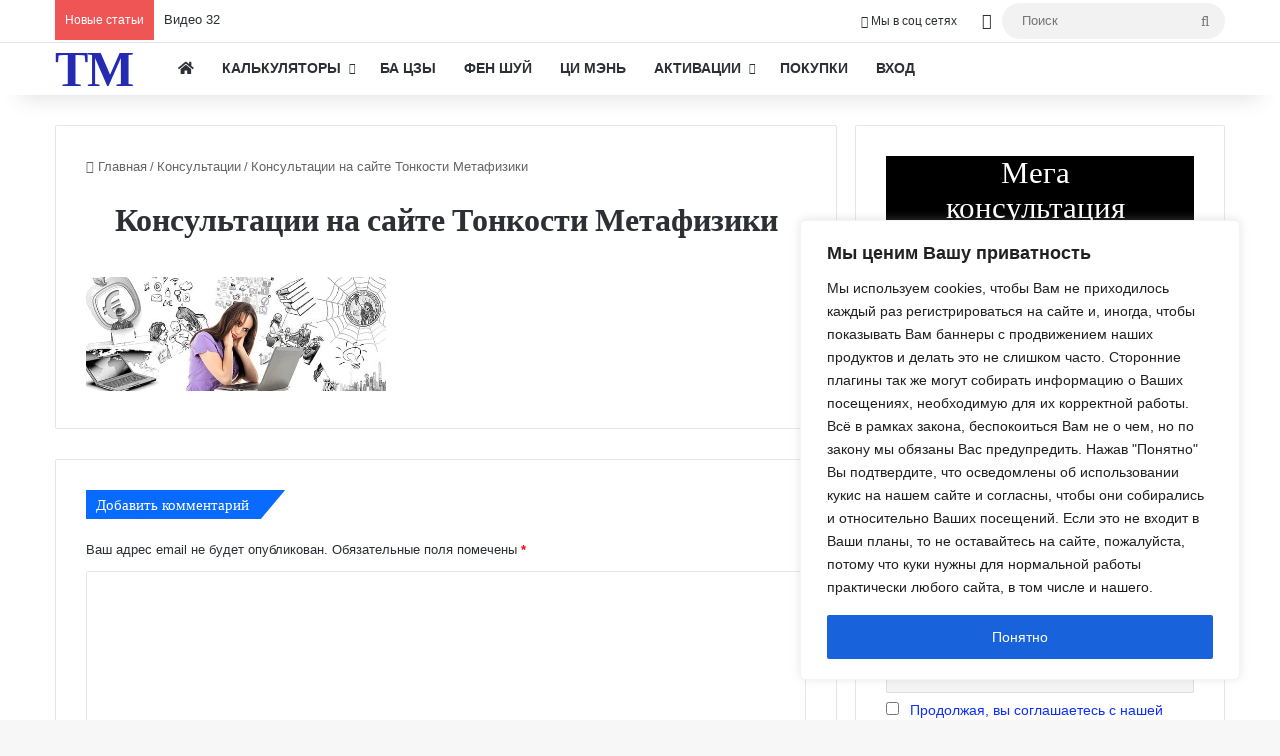

--- FILE ---
content_type: text/html; charset=UTF-8
request_url: https://tonmeta.com/%D0%BA%D0%BE%D0%BD%D1%81%D1%83%D0%BB%D1%8C%D1%82%D0%B0%D1%86%D0%B8%D0%B8/%D0%BA%D0%BE%D0%BD%D1%81%D1%83%D0%BB%D1%8C%D1%82%D0%B0%D1%86%D0%B8%D0%B8-%D0%BD%D0%B0-%D1%81%D0%B0%D0%B9%D1%82%D0%B5-%D1%82%D0%BE%D0%BD%D0%BA%D0%BE%D1%81%D1%82%D0%B8-%D0%BC%D0%B5%D1%82%D0%B0%D1%84/
body_size: 38501
content:
<!DOCTYPE html> <html lang="ru-RU" data-skin="light"> <head> <meta charset="UTF-8"/> <meta name="google-site-verification" content="2EZd7IwK_7VAcSrjXdKrT658uAqlTuDSpyexDNIOGMM"/> <meta name="yandex-verification" content="93f9f7bf1514f895"/> <meta name="selfwork.ru" content="9xKQcg3R5yLaH1HzorJdXjglpeQ00xBSiBCa0ctVXsjfbHHCA9"/> <link rel="profile" href="//gmpg.org/xfn/11"/> <link href="//fonts.googleapis.com/css?family=Oswald:100,100i,200,200i,300,300i,400,400i,500,500i,600,600i,700,700i,800,800i,900,900i%7CPacifico:100,100i,200,200i,300,300i,400,400i,500,500i,600,600i,700,700i,800,800i,900,900i" rel="stylesheet"> <meta http-equiv='x-dns-prefetch-control' content='on'> <link rel='dns-prefetch' href="//cdnjs.cloudflare.com/"/> <link rel='dns-prefetch' href="//ajax.googleapis.com/"/> <link rel='dns-prefetch' href="//fonts.googleapis.com/"/> <link rel='dns-prefetch' href="//fonts.gstatic.com/"/> <link rel='dns-prefetch' href="//s.gravatar.com/"/> <link rel='dns-prefetch' href="//www.google-analytics.com/"/> <link rel='preload' as='font' href="/wp-content/themes/jannah/assets/fonts/tielabs-fonticon/tielabs-fonticon.woff" type='font/woff' crossorigin='anonymous'/> <link rel='preload' as='font' href="/wp-content/themes/jannah/assets/fonts/fontawesome/fa-solid-900.woff2" type='font/woff2' crossorigin='anonymous'/> <link rel='preload' as='font' href="/wp-content/themes/jannah/assets/fonts/fontawesome/fa-brands-400.woff2" type='font/woff2' crossorigin='anonymous'/> <link rel='preload' as='font' href="/wp-content/themes/jannah/assets/fonts/fontawesome/fa-regular-400.woff2" type='font/woff2' crossorigin='anonymous'/> <link rel='preload' as='script' href="//ajax.googleapis.com/ajax/libs/webfont/1/webfont.js"> <meta name='robots' content='index, follow, max-image-preview:large, max-snippet:-1, max-video-preview:-1'/> <title>Консультации на сайте Тонкости Метафизики - Тонкости Метафизики</title> <link rel="canonical" href="https://tonmeta.com/консультации/консультации-на-сайте-тонкости-метаф/"/> <meta property="og:locale" content="ru_RU"/> <meta property="og:type" content="article"/> <meta property="og:title" content="Консультации на сайте Тонкости Метафизики - Тонкости Метафизики"/> <meta property="og:url" content="https://tonmeta.com/консультации/консультации-на-сайте-тонкости-метаф/"/> <meta property="og:site_name" content="Тонкости Метафизики"/> <meta property="article:publisher" content="https://www.facebook.com/profile.php?id=100014459346137"/> <meta property="article:modified_time" content="2018-05-15T09:52:30+00:00"/> <meta property="og:image" content="https://tonmeta.com/%D0%BA%D0%BE%D0%BD%D1%81%D1%83%D0%BB%D1%8C%D1%82%D0%B0%D1%86%D0%B8%D0%B8/%D0%BA%D0%BE%D0%BD%D1%81%D1%83%D0%BB%D1%8C%D1%82%D0%B0%D1%86%D0%B8%D0%B8-%D0%BD%D0%B0-%D1%81%D0%B0%D0%B9%D1%82%D0%B5-%D1%82%D0%BE%D0%BD%D0%BA%D0%BE%D1%81%D1%82%D0%B8-%D0%BC%D0%B5%D1%82%D0%B0%D1%84"/> <meta property="og:image:width" content="640"/> <meta property="og:image:height" content="242"/> <meta property="og:image:type" content="image/jpeg"/> <script type="application/ld+json" class="yoast-schema-graph">{"@context":"https://schema.org","@graph":[{"@type":"WebPage","@id":"https://tonmeta.com/%D0%BA%D0%BE%D0%BD%D1%81%D1%83%D0%BB%D1%8C%D1%82%D0%B0%D1%86%D0%B8%D0%B8/%D0%BA%D0%BE%D0%BD%D1%81%D1%83%D0%BB%D1%8C%D1%82%D0%B0%D1%86%D0%B8%D0%B8-%D0%BD%D0%B0-%D1%81%D0%B0%D0%B9%D1%82%D0%B5-%D1%82%D0%BE%D0%BD%D0%BA%D0%BE%D1%81%D1%82%D0%B8-%D0%BC%D0%B5%D1%82%D0%B0%D1%84/","url":"https://tonmeta.com/%D0%BA%D0%BE%D0%BD%D1%81%D1%83%D0%BB%D1%8C%D1%82%D0%B0%D1%86%D0%B8%D0%B8/%D0%BA%D0%BE%D0%BD%D1%81%D1%83%D0%BB%D1%8C%D1%82%D0%B0%D1%86%D0%B8%D0%B8-%D0%BD%D0%B0-%D1%81%D0%B0%D0%B9%D1%82%D0%B5-%D1%82%D0%BE%D0%BD%D0%BA%D0%BE%D1%81%D1%82%D0%B8-%D0%BC%D0%B5%D1%82%D0%B0%D1%84/","name":"Консультации на сайте Тонкости Метафизики - Тонкости Метафизики","isPartOf":{"@id":"https://tonmeta.com/#website"},"primaryImageOfPage":{"@id":"https://tonmeta.com/%D0%BA%D0%BE%D0%BD%D1%81%D1%83%D0%BB%D1%8C%D1%82%D0%B0%D1%86%D0%B8%D0%B8/%D0%BA%D0%BE%D0%BD%D1%81%D1%83%D0%BB%D1%8C%D1%82%D0%B0%D1%86%D0%B8%D0%B8-%D0%BD%D0%B0-%D1%81%D0%B0%D0%B9%D1%82%D0%B5-%D1%82%D0%BE%D0%BD%D0%BA%D0%BE%D1%81%D1%82%D0%B8-%D0%BC%D0%B5%D1%82%D0%B0%D1%84/#primaryimage"},"image":{"@id":"https://tonmeta.com/%D0%BA%D0%BE%D0%BD%D1%81%D1%83%D0%BB%D1%8C%D1%82%D0%B0%D1%86%D0%B8%D0%B8/%D0%BA%D0%BE%D0%BD%D1%81%D1%83%D0%BB%D1%8C%D1%82%D0%B0%D1%86%D0%B8%D0%B8-%D0%BD%D0%B0-%D1%81%D0%B0%D0%B9%D1%82%D0%B5-%D1%82%D0%BE%D0%BD%D0%BA%D0%BE%D1%81%D1%82%D0%B8-%D0%BC%D0%B5%D1%82%D0%B0%D1%84/#primaryimage"},"thumbnailUrl":"https://tonmeta.com/wp-content/uploads/2018/01/Консультации-на-сайте-Тонкости-Метафизики.jpg","datePublished":"2018-05-15T09:52:19+00:00","dateModified":"2018-05-15T09:52:30+00:00","breadcrumb":{"@id":"https://tonmeta.com/%D0%BA%D0%BE%D0%BD%D1%81%D1%83%D0%BB%D1%8C%D1%82%D0%B0%D1%86%D0%B8%D0%B8/%D0%BA%D0%BE%D0%BD%D1%81%D1%83%D0%BB%D1%8C%D1%82%D0%B0%D1%86%D0%B8%D0%B8-%D0%BD%D0%B0-%D1%81%D0%B0%D0%B9%D1%82%D0%B5-%D1%82%D0%BE%D0%BD%D0%BA%D0%BE%D1%81%D1%82%D0%B8-%D0%BC%D0%B5%D1%82%D0%B0%D1%84/#breadcrumb"},"inLanguage":"ru-RU","potentialAction":[{"@type":"ReadAction","target":["https://tonmeta.com/%D0%BA%D0%BE%D0%BD%D1%81%D1%83%D0%BB%D1%8C%D1%82%D0%B0%D1%86%D0%B8%D0%B8/%D0%BA%D0%BE%D0%BD%D1%81%D1%83%D0%BB%D1%8C%D1%82%D0%B0%D1%86%D0%B8%D0%B8-%D0%BD%D0%B0-%D1%81%D0%B0%D0%B9%D1%82%D0%B5-%D1%82%D0%BE%D0%BD%D0%BA%D0%BE%D1%81%D1%82%D0%B8-%D0%BC%D0%B5%D1%82%D0%B0%D1%84/"]}]},{"@type":"ImageObject","inLanguage":"ru-RU","@id":"https://tonmeta.com/%D0%BA%D0%BE%D0%BD%D1%81%D1%83%D0%BB%D1%8C%D1%82%D0%B0%D1%86%D0%B8%D0%B8/%D0%BA%D0%BE%D0%BD%D1%81%D1%83%D0%BB%D1%8C%D1%82%D0%B0%D1%86%D0%B8%D0%B8-%D0%BD%D0%B0-%D1%81%D0%B0%D0%B9%D1%82%D0%B5-%D1%82%D0%BE%D0%BD%D0%BA%D0%BE%D1%81%D1%82%D0%B8-%D0%BC%D0%B5%D1%82%D0%B0%D1%84/#primaryimage","url":"https://tonmeta.com/wp-content/uploads/2018/01/Консультации-на-сайте-Тонкости-Метафизики.jpg","contentUrl":"https://tonmeta.com/wp-content/uploads/2018/01/Консультации-на-сайте-Тонкости-Метафизики.jpg","width":640,"height":242,"caption":"Консультации на сайте Тонкости Метафизики"},{"@type":"BreadcrumbList","@id":"https://tonmeta.com/%D0%BA%D0%BE%D0%BD%D1%81%D1%83%D0%BB%D1%8C%D1%82%D0%B0%D1%86%D0%B8%D0%B8/%D0%BA%D0%BE%D0%BD%D1%81%D1%83%D0%BB%D1%8C%D1%82%D0%B0%D1%86%D0%B8%D0%B8-%D0%BD%D0%B0-%D1%81%D0%B0%D0%B9%D1%82%D0%B5-%D1%82%D0%BE%D0%BD%D0%BA%D0%BE%D1%81%D1%82%D0%B8-%D0%BC%D0%B5%D1%82%D0%B0%D1%84/#breadcrumb","itemListElement":[{"@type":"ListItem","position":1,"name":"Главная страница","item":"https://tonmeta.com/"},{"@type":"ListItem","position":2,"name":"Консультации","item":"https://tonmeta.com/%d0%ba%d0%be%d0%bd%d1%81%d1%83%d0%bb%d1%8c%d1%82%d0%b0%d1%86%d0%b8%d0%b8/"},{"@type":"ListItem","position":3,"name":"Консультации на сайте Тонкости Метафизики"}]},{"@type":"WebSite","@id":"https://tonmeta.com/#website","url":"https://tonmeta.com/","name":"Тонкости Метафизики","description":"Сайт духовного искателя","publisher":{"@id":"https://tonmeta.com/#/schema/person/ea9e41db37cbfc2640c91b1aad9bedd1"},"potentialAction":[{"@type":"SearchAction","target":{"@type":"EntryPoint","urlTemplate":"https://tonmeta.com/?s={search_term_string}"},"query-input":{"@type":"PropertyValueSpecification","valueRequired":true,"valueName":"search_term_string"}}],"inLanguage":"ru-RU"},{"@type":["Person","Organization"],"@id":"https://tonmeta.com/#/schema/person/ea9e41db37cbfc2640c91b1aad9bedd1","name":"admin","image":{"@type":"ImageObject","inLanguage":"ru-RU","@id":"https://tonmeta.com/#/schema/person/image/","url":"https://tonmeta.com/wp-content/uploads/2021/03/my-avatar.jpg","contentUrl":"https://tonmeta.com/wp-content/uploads/2021/03/my-avatar.jpg","width":250,"height":174,"caption":"admin"},"logo":{"@id":"https://tonmeta.com/#/schema/person/image/"},"sameAs":["https://www.facebook.com/profile.php?id=100014459346137"]}]}</script> <link rel="alternate" type="application/rss+xml" title="Тонкости Метафизики &raquo; Лента" href="/feed/"/> <link rel="alternate" type="application/rss+xml" title="Тонкости Метафизики &raquo; Лента комментариев" href="/comments/feed/"/> <link rel="alternate" type="application/rss+xml" title="Тонкости Метафизики &raquo; Лента комментариев к &laquo;Консультации на сайте Тонкости Метафизики&raquo;" href="/%d0%ba%d0%be%d0%bd%d1%81%d1%83%d0%bb%d1%8c%d1%82%d0%b0%d1%86%d0%b8%d0%b8/%d0%ba%d0%be%d0%bd%d1%81%d1%83%d0%bb%d1%8c%d1%82%d0%b0%d1%86%d0%b8%d0%b8-%d0%bd%d0%b0-%d1%81%d0%b0%d0%b9%d1%82%d0%b5-%d1%82%d0%be%d0%bd%d0%ba%d0%be%d1%81%d1%82%d0%b8-%d0%bc%d0%b5%d1%82%d0%b0%d1%84/feed/"/> <style type="text/css"> :root{ --tie-preset-gradient-1: linear-gradient(135deg, rgba(6, 147, 227, 1) 0%, rgb(155, 81, 224) 100%); --tie-preset-gradient-2: linear-gradient(135deg, rgb(122, 220, 180) 0%, rgb(0, 208, 130) 100%); --tie-preset-gradient-3: linear-gradient(135deg, rgba(252, 185, 0, 1) 0%, rgba(255, 105, 0, 1) 100%); --tie-preset-gradient-4: linear-gradient(135deg, rgba(255, 105, 0, 1) 0%, rgb(207, 46, 46) 100%); --tie-preset-gradient-5: linear-gradient(135deg, rgb(238, 238, 238) 0%, rgb(169, 184, 195) 100%); --tie-preset-gradient-6: linear-gradient(135deg, rgb(74, 234, 220) 0%, rgb(151, 120, 209) 20%, rgb(207, 42, 186) 40%, rgb(238, 44, 130) 60%, rgb(251, 105, 98) 80%, rgb(254, 248, 76) 100%); --tie-preset-gradient-7: linear-gradient(135deg, rgb(255, 206, 236) 0%, rgb(152, 150, 240) 100%); --tie-preset-gradient-8: linear-gradient(135deg, rgb(254, 205, 165) 0%, rgb(254, 45, 45) 50%, rgb(107, 0, 62) 100%); --tie-preset-gradient-9: linear-gradient(135deg, rgb(255, 203, 112) 0%, rgb(199, 81, 192) 50%, rgb(65, 88, 208) 100%); --tie-preset-gradient-10: linear-gradient(135deg, rgb(255, 245, 203) 0%, rgb(182, 227, 212) 50%, rgb(51, 167, 181) 100%); --tie-preset-gradient-11: linear-gradient(135deg, rgb(202, 248, 128) 0%, rgb(113, 206, 126) 100%); --tie-preset-gradient-12: linear-gradient(135deg, rgb(2, 3, 129) 0%, rgb(40, 116, 252) 100%); --tie-preset-gradient-13: linear-gradient(135deg, #4D34FA, #ad34fa); --tie-preset-gradient-14: linear-gradient(135deg, #0057FF, #31B5FF); --tie-preset-gradient-15: linear-gradient(135deg, #FF007A, #FF81BD); --tie-preset-gradient-16: linear-gradient(135deg, #14111E, #4B4462); --tie-preset-gradient-17: linear-gradient(135deg, #F32758, #FFC581); --main-nav-background: #FFFFFF; --main-nav-secondry-background: rgba(0,0,0,0.03); --main-nav-primary-color: #0088ff; --main-nav-contrast-primary-color: #FFFFFF; --main-nav-text-color: #2c2f34; --main-nav-secondry-text-color: rgba(0,0,0,0.5); --main-nav-main-border-color: rgba(0,0,0,0.1); --main-nav-secondry-border-color: rgba(0,0,0,0.08); } </style> <link rel="alternate" title="oEmbed (JSON)" type="application/json+oembed" href="/wp-json/oembed/1.0/embed?url=https%3A%2F%2Ftonmeta.com%2F%25d0%25ba%25d0%25be%25d0%25bd%25d1%2581%25d1%2583%25d0%25bb%25d1%258c%25d1%2582%25d0%25b0%25d1%2586%25d0%25b8%25d0%25b8%2F%25d0%25ba%25d0%25be%25d0%25bd%25d1%2581%25d1%2583%25d0%25bb%25d1%258c%25d1%2582%25d0%25b0%25d1%2586%25d0%25b8%25d0%25b8-%25d0%25bd%25d0%25b0-%25d1%2581%25d0%25b0%25d0%25b9%25d1%2582%25d0%25b5-%25d1%2582%25d0%25be%25d0%25bd%25d0%25ba%25d0%25be%25d1%2581%25d1%2582%25d0%25b8-%25d0%25bc%25d0%25b5%25d1%2582%25d0%25b0%25d1%2584%2F"/> <link rel="alternate" title="oEmbed (XML)" type="text/xml+oembed" href="/wp-json/oembed/1.0/embed?url=https%3A%2F%2Ftonmeta.com%2F%25d0%25ba%25d0%25be%25d0%25bd%25d1%2581%25d1%2583%25d0%25bb%25d1%258c%25d1%2582%25d0%25b0%25d1%2586%25d0%25b8%25d0%25b8%2F%25d0%25ba%25d0%25be%25d0%25bd%25d1%2581%25d1%2583%25d0%25bb%25d1%258c%25d1%2582%25d0%25b0%25d1%2586%25d0%25b8%25d0%25b8-%25d0%25bd%25d0%25b0-%25d1%2581%25d0%25b0%25d0%25b9%25d1%2582%25d0%25b5-%25d1%2582%25d0%25be%25d0%25bd%25d0%25ba%25d0%25be%25d1%2581%25d1%2582%25d0%25b8-%25d0%25bc%25d0%25b5%25d1%2582%25d0%25b0%25d1%2584%2F&#038;format=xml"/> <meta name="viewport" content="width=1200"/><style id='wp-img-auto-sizes-contain-inline-css' type='text/css'> img:is([sizes=auto i],[sizes^="auto," i]){contain-intrinsic-size:3000px 1500px} /*# sourceURL=wp-img-auto-sizes-contain-inline-css */ </style> <link rel='stylesheet' id='layerslider-css' href="/wp-content/plugins/LayerSlider/assets/static/layerslider/css/layerslider.css" type='text/css' media='all'/> <style id='classic-theme-styles-inline-css' type='text/css'> /*! This file is auto-generated */ .wp-block-button__link{color:#fff;background-color:#32373c;border-radius:9999px;box-shadow:none;text-decoration:none;padding:calc(.667em + 2px) calc(1.333em + 2px);font-size:1.125em}.wp-block-file__button{background:#32373c;color:#fff;text-decoration:none} /*# sourceURL=/wp-includes/css/classic-themes.min.css */ </style> <link rel='stylesheet' id='tie-css-woocommerce-css' href="/wp-content/themes/jannah/assets/css/plugins/woocommerce.min.css" type='text/css' media='all'/> <style id='woocommerce-inline-inline-css' type='text/css'> .woocommerce form .form-row .required { visibility: visible; } /*# sourceURL=woocommerce-inline-inline-css */ </style> <link rel='stylesheet' id='x-currency-shortcode-css' href="/wp-content/plugins/x-currency/assets/build/css/shortcode.css" type='text/css' media='all'/> <link rel='stylesheet' id='newsletter-css' href="/wp-content/plugins/newsletter/style.css" type='text/css' media='all'/> <link rel='stylesheet' id='tie-css-base-css' href="/wp-content/themes/jannah/assets/css/base.min.css" type='text/css' media='all'/> <link rel='stylesheet' id='tie-css-print-css' href="/wp-content/themes/jannah/assets/css/print.css" type='text/css' media='print'/> <style id='tie-css-print-inline-css' type='text/css'> .wf-active .logo-text,.wf-active h1,.wf-active h2,.wf-active h3,.wf-active h4,.wf-active h5,.wf-active h6,.wf-active .the-subtitle{font-family: 'Poppins';}html #main-nav .main-menu > ul > li > a{text-transform: uppercase;}html .entry-header h1.entry-title{font-size: 32px;}html a,html body .entry a,html .dark-skin body .entry a,html .comment-list .comment-content a{color: #0f2fff;}html #content a:hover{text-decoration: underline !important;}html #tie-container a.post-title:hover,html #tie-container .post-title a:hover,html #tie-container .thumb-overlay .thumb-title a:hover{background-size: 100% 2px;text-decoration: none !important;}html a.post-title,html .post-title a{background-image: linear-gradient(to bottom,#000 0%,#000 98%);background-size: 0 1px;background-repeat: no-repeat;background-position: left 100%;color: #000;}html .dark-skin a.post-title,html .dark-skin .post-title a{color: #fff;background-image: linear-gradient(to bottom,#fff 0%,#fff 98%);}html #header-notification-bar{background: var( --tie-preset-gradient-13 );}html #header-notification-bar{--tie-buttons-color: #FFFFFF;--tie-buttons-border-color: #FFFFFF;--tie-buttons-hover-color: #e1e1e1;--tie-buttons-hover-text: #000000;}html #header-notification-bar{--tie-buttons-text: #000000;}html #tie-container #tie-wrapper,html .post-layout-8 #content{background-color: #ffffff;}html #background-stream-cover{background-image: url(https://tonmeta.com/wp-content/uploads/2021/09/back.jpg);background-repeat: no-repeat;background-size: initial; background-attachment: fixed;background-position: center center;}html .social-icons-item .custom-link-1-social-icon{background-color: #333 !important;}html .social-icons-item .custom-link-1-social-icon span{color: #333;}html .tie-cat-2,html .tie-cat-item-2 > span{background-color:#e67e22 !important;color:#FFFFFF !important;}html .tie-cat-2:after{border-top-color:#e67e22 !important;}html .tie-cat-2:hover{background-color:#c86004 !important;}html .tie-cat-2:hover:after{border-top-color:#c86004 !important;}html .tie-cat-10,html .tie-cat-item-10 > span{background-color:#2ecc71 !important;color:#FFFFFF !important;}html .tie-cat-10:after{border-top-color:#2ecc71 !important;}html .tie-cat-10:hover{background-color:#10ae53 !important;}html .tie-cat-10:hover:after{border-top-color:#10ae53 !important;}html .tie-cat-13,html .tie-cat-item-13 > span{background-color:#9b59b6 !important;color:#FFFFFF !important;}html .tie-cat-13:after{border-top-color:#9b59b6 !important;}html .tie-cat-13:hover{background-color:#7d3b98 !important;}html .tie-cat-13:hover:after{border-top-color:#7d3b98 !important;}html .tie-cat-16,html .tie-cat-item-16 > span{background-color:#34495e !important;color:#FFFFFF !important;}html .tie-cat-16:after{border-top-color:#34495e !important;}html .tie-cat-16:hover{background-color:#162b40 !important;}html .tie-cat-16:hover:after{border-top-color:#162b40 !important;}html .tie-cat-18,html .tie-cat-item-18 > span{background-color:#795548 !important;color:#FFFFFF !important;}html .tie-cat-18:after{border-top-color:#795548 !important;}html .tie-cat-18:hover{background-color:#5b372a !important;}html .tie-cat-18:hover:after{border-top-color:#5b372a !important;}html .tie-cat-20,html .tie-cat-item-20 > span{background-color:#4CAF50 !important;color:#FFFFFF !important;}html .tie-cat-20:after{border-top-color:#4CAF50 !important;}html .tie-cat-20:hover{background-color:#2e9132 !important;}html .tie-cat-20:hover:after{border-top-color:#2e9132 !important;}@media (min-width: 1200px){html .container{width: auto;}}html .boxed-layout #tie-wrapper,html .boxed-layout .fixed-nav{max-width: 1470px;}@media (min-width: 1440px){html .container,html .wide-next-prev-slider-wrapper .slider-main-container{max-width: 1440px;}}html .side-aside #mobile-menu li a,html .side-aside #mobile-menu .mobile-arrows,html .side-aside #mobile-search .search-field{color: #252ab2;}html #mobile-search .search-field::-moz-placeholder{color: #252ab2;}html #mobile-search .search-field:-moz-placeholder{color: #252ab2;}html #mobile-search .search-field:-ms-input-placeholder{color: #252ab2;}html #mobile-search .search-field::-webkit-input-placeholder{color: #252ab2;}@media (max-width: 991px){html .tie-btn-close span{color: #252ab2;}}button,hr,input{overflow:visible}audio,canvas,progress,video{display:inline-block}progress,sub,sup{vertical-align:baseline}html{font-family:sans-serif;line-height:1.15;-ms-text-size-adjust:100%;-webkit-text-size-adjust:100%}body{margin:0} menu,article,aside,details,footer,header,nav,section{display:block}h1{font-size:2em;margin:.67em 0}figcaption,figure,main{display:block}figure{margin:1em 40px}hr{box-sizing:content-box;height:0}code,kbd,pre,samp{font-family:monospace,monospace;font-size:1em}a{background-color:transparent;-webkit-text-decoration-skip:objects}a:active,a:hover{outline-width:0}abbr[title]{border-bottom:none;text-decoration:underline;text-decoration:underline dotted}b,strong{font-weight:bolder}dfn{font-style:italic}mark{background-color:#ff0;color:#000}small{font-size:80%}sub,sup{font-size:75%;line-height:0;position:relative}sub{bottom:-.25em}sup{top:-.5em}audio:not([controls]){display:none;height:0}img{border-style:none}svg:not(:root){overflow:hidden}button,input,optgroup,select,textarea{font-family:sans-serif;font-size:100%;line-height:1.15;margin:0}button,input{}button,select{text-transform:none}[type=submit],[type=reset],button,html [type=button]{-webkit-appearance:button}[type=button]::-moz-focus-inner,[type=reset]::-moz-focus-inner,[type=submit]::-moz-focus-inner,button::-moz-focus-inner{border-style:none;padding:0}[type=button]:-moz-focusring,[type=reset]:-moz-focusring,[type=submit]:-moz-focusring,button:-moz-focusring{outline:ButtonText dotted 1px}fieldset{border:1px solid silver;margin:0 2px;padding:.35em .625em .75em}legend{box-sizing:border-box;color:inherit;display:table;max-width:100%;padding:0;white-space:normal}progress{}textarea{overflow:auto}[type=checkbox],[type=radio]{box-sizing:border-box;padding:0}[type=number]::-webkit-inner-spin-button,[type=number]::-webkit-outer-spin-button{height:auto}[type=search]{-webkit-appearance:textfield;outline-offset:-2px}[type=search]::-webkit-search-cancel-button,[type=search]::-webkit-search-decoration{-webkit-appearance:none}::-webkit-file-upload-button{-webkit-appearance:button;font:inherit}summary{display:list-item}[hidden],template{display:none}@-webkit-keyframes top{from{-webkit-transform:translate(0rem,0);transform:translate(0rem,0)}to{-webkit-transform:translate(0rem,3.5rem);transform:translate(0rem,3.5rem)}}@keyframes top{from{-webkit-transform:translate(0rem,0);transform:translate(0rem,0)}to{-webkit-transform:translate(0rem,3.5rem);transform:translate(0rem,3.5rem)}}@-webkit-keyframes bottom{from{-webkit-transform:translate(-11.5rem,0);transform:translate(-11.5rem,0)}to{-webkit-transform:translate(0rem,0);transform:translate(0rem,0)}}@keyframes bottom{from{-webkit-transform:translate(-11.5rem,0);transform:translate(-11.5rem,0)}to{-webkit-transform:translate(0rem,0);transform:translate(0rem,0)}}.b-btn{z-index:1;position:relative;letter-spacing:.15em;padding:1rem 1.5rem;background:transparent;outline:none;font-size:28px;-webkit-transition:all 0.5s cubic-bezier(.68,-.55,.265,1.55) 0.15s;transition:all 0.5s cubic-bezier(.68,-.55,.265,1.55) 0.15s;margin-top:65px;margin-left:-10px;text-align:center;width:330px;border:groove;border-color:LimeGreen;font-weight:700}.b-btn::after,.b-btn::before{content:"";position:absolute;height:40%;width:10%;-webkit-transition:all 0.5s cubic-bezier(.68,-.55,.265,1.55);transition:all 0.5s cubic-bezier(.68,-.55,.265,1.55);z-index:-2;border-radius:50%}.b-btn::before{background-color:LimeGreen;top:-.75rem;left:.5rem;-webkit-animation:top 2s cubic-bezier(.68,-.55,.265,1.55) 0.25s infinite alternate;animation:top 2s cubic-bezier(.68,-.55,.265,1.55) 0.25s infinite alternate}.b-btn::after{background-color:PaleGreen;top:3rem;left:13rem;-webkit-animation:bottom 2s cubic-bezier(.68,-.55,.265,1.55) 0.5s infinite alternate;animation:bottom 2s cubic-bezier(.68,-.55,.265,1.55) 0.5s infinite alternate}.b-btn:hover{color:white}.b-btn:hover::before,.b-btn:hover::after{top:0;height:100%;width:100%;border-radius:0;-webkit-animation:none;animation:none}.b-btn:hover::after{left:0rem}.b-btn:hover::before{top:.5rem;left:.35rem}.entry-title{text-align:center}.wpshop_count{display:none}#promocode_block {display:none;}#promocode_button_block {display:none;}#logo.text-logo a { color: #252ab2;}.stream-item-above-header {background-color: black;}@media only screen and (max-width: 768px) and (min-width: 0px){p { text-align: justify; text-justify: inter-word;}.recycle_bin {overflow-x: auto;display: block;}.sendbutton {display: block;position: absolute;left: 40%; }} /*# sourceURL=tie-css-print-inline-css */ </style> <script type="text/javascript" id="cookie-law-info-js-extra">
/* <![CDATA[ */
var _ckyConfig = {"_ipData":[],"_assetsURL":"https://tonmeta.com/wp-content/plugins/cookie-law-info/lite/frontend/images/","_publicURL":"https://tonmeta.com","_expiry":"180","_categories":[{"name":"Necessary","slug":"necessary","isNecessary":true,"ccpaDoNotSell":true,"cookies":[],"active":true,"defaultConsent":{"gdpr":true,"ccpa":true}},{"name":"Functional","slug":"functional","isNecessary":false,"ccpaDoNotSell":true,"cookies":[],"active":true,"defaultConsent":{"gdpr":false,"ccpa":false}},{"name":"Analytics","slug":"analytics","isNecessary":false,"ccpaDoNotSell":true,"cookies":[],"active":true,"defaultConsent":{"gdpr":false,"ccpa":false}},{"name":"Performance","slug":"performance","isNecessary":false,"ccpaDoNotSell":true,"cookies":[],"active":true,"defaultConsent":{"gdpr":false,"ccpa":false}},{"name":"Advertisement","slug":"advertisement","isNecessary":false,"ccpaDoNotSell":true,"cookies":[],"active":true,"defaultConsent":{"gdpr":false,"ccpa":false}}],"_activeLaw":"gdpr","_rootDomain":"","_block":"1","_showBanner":"1","_bannerConfig":{"settings":{"type":"box","preferenceCenterType":"popup","position":"bottom-right","applicableLaw":"gdpr"},"behaviours":{"reloadBannerOnAccept":false,"loadAnalyticsByDefault":false,"animations":{"onLoad":"animate","onHide":"sticky"}},"config":{"revisitConsent":{"status":false,"tag":"revisit-consent","position":"bottom-left","meta":{"url":"#"},"styles":{"background-color":"#0056A7"},"elements":{"title":{"type":"text","tag":"revisit-consent-title","status":true,"styles":{"color":"#0056a7"}}}},"preferenceCenter":{"toggle":{"status":true,"tag":"detail-category-toggle","type":"toggle","states":{"active":{"styles":{"background-color":"#1863DC"}},"inactive":{"styles":{"background-color":"#D0D5D2"}}}}},"categoryPreview":{"status":false,"toggle":{"status":true,"tag":"detail-category-preview-toggle","type":"toggle","states":{"active":{"styles":{"background-color":"#1863DC"}},"inactive":{"styles":{"background-color":"#D0D5D2"}}}}},"videoPlaceholder":{"status":true,"styles":{"background-color":"#000000","border-color":"#000000","color":"#ffffff"}},"readMore":{"status":false,"tag":"readmore-button","type":"link","meta":{"noFollow":true,"newTab":true},"styles":{"color":"#1863DC","background-color":"transparent","border-color":"transparent"}},"showMore":{"status":true,"tag":"show-desc-button","type":"button","styles":{"color":"#1863DC"}},"showLess":{"status":true,"tag":"hide-desc-button","type":"button","styles":{"color":"#1863DC"}},"alwaysActive":{"status":true,"tag":"always-active","styles":{"color":"#008000"}},"manualLinks":{"status":true,"tag":"manual-links","type":"link","styles":{"color":"#1863DC"}},"auditTable":{"status":false},"optOption":{"status":true,"toggle":{"status":true,"tag":"optout-option-toggle","type":"toggle","states":{"active":{"styles":{"background-color":"#1863dc"}},"inactive":{"styles":{"background-color":"#FFFFFF"}}}}}}},"_version":"3.3.9.1","_logConsent":"1","_tags":[{"tag":"accept-button","styles":{"color":"#FFFFFF","background-color":"#1863DC","border-color":"#1863DC"}},{"tag":"reject-button","styles":{"color":"#1863DC","background-color":"transparent","border-color":"#1863DC"}},{"tag":"settings-button","styles":{"color":"#1863DC","background-color":"transparent","border-color":"#1863DC"}},{"tag":"readmore-button","styles":{"color":"#1863DC","background-color":"transparent","border-color":"transparent"}},{"tag":"donotsell-button","styles":{"color":"#1863DC","background-color":"transparent","border-color":"transparent"}},{"tag":"show-desc-button","styles":{"color":"#1863DC"}},{"tag":"hide-desc-button","styles":{"color":"#1863DC"}},{"tag":"cky-always-active","styles":[]},{"tag":"cky-link","styles":[]},{"tag":"accept-button","styles":{"color":"#FFFFFF","background-color":"#1863DC","border-color":"#1863DC"}},{"tag":"revisit-consent","styles":{"background-color":"#0056A7"}}],"_shortCodes":[{"key":"cky_readmore","content":"\u003Ca href=\"#\" class=\"cky-policy\" aria-label=\"Cookie Policy\" target=\"_blank\" rel=\"noopener\" data-cky-tag=\"readmore-button\"\u003ECookie Policy\u003C/a\u003E","tag":"readmore-button","status":false,"attributes":{"rel":"nofollow","target":"_blank"}},{"key":"cky_show_desc","content":"\u003Cbutton class=\"cky-show-desc-btn\" data-cky-tag=\"show-desc-button\" aria-label=\"Show more\"\u003EShow more\u003C/button\u003E","tag":"show-desc-button","status":true,"attributes":[]},{"key":"cky_hide_desc","content":"\u003Cbutton class=\"cky-show-desc-btn\" data-cky-tag=\"hide-desc-button\" aria-label=\"Show less\"\u003EShow less\u003C/button\u003E","tag":"hide-desc-button","status":true,"attributes":[]},{"key":"cky_optout_show_desc","content":"[cky_optout_show_desc]","tag":"optout-show-desc-button","status":true,"attributes":[]},{"key":"cky_optout_hide_desc","content":"[cky_optout_hide_desc]","tag":"optout-hide-desc-button","status":true,"attributes":[]},{"key":"cky_category_toggle_label","content":"[cky_{{status}}_category_label] [cky_preference_{{category_slug}}_title]","tag":"","status":true,"attributes":[]},{"key":"cky_enable_category_label","content":"Enable","tag":"","status":true,"attributes":[]},{"key":"cky_disable_category_label","content":"Disable","tag":"","status":true,"attributes":[]},{"key":"cky_video_placeholder","content":"\u003Cdiv class=\"video-placeholder-normal\" data-cky-tag=\"video-placeholder\" id=\"[UNIQUEID]\"\u003E\u003Cp class=\"video-placeholder-text-normal\" data-cky-tag=\"placeholder-title\"\u003EPlease accept cookies to access this content\u003C/p\u003E\u003C/div\u003E","tag":"","status":true,"attributes":[]},{"key":"cky_enable_optout_label","content":"Enable","tag":"","status":true,"attributes":[]},{"key":"cky_disable_optout_label","content":"Disable","tag":"","status":true,"attributes":[]},{"key":"cky_optout_toggle_label","content":"[cky_{{status}}_optout_label] [cky_optout_option_title]","tag":"","status":true,"attributes":[]},{"key":"cky_optout_option_title","content":"Do Not Sell or Share My Personal Information","tag":"","status":true,"attributes":[]},{"key":"cky_optout_close_label","content":"Close","tag":"","status":true,"attributes":[]},{"key":"cky_preference_close_label","content":"Close","tag":"","status":true,"attributes":[]}],"_rtl":"","_language":"en","_providersToBlock":[]};
var _ckyStyles = {"css":".cky-overlay{background: #000000; opacity: 0.4; position: fixed; top: 0; left: 0; width: 100%; height: 100%; z-index: 99999999;}.cky-hide{display: none;}.cky-btn-revisit-wrapper{display: flex; align-items: center; justify-content: center; background: #0056a7; width: 45px; height: 45px; border-radius: 50%; position: fixed; z-index: 999999; cursor: pointer;}.cky-revisit-bottom-left{bottom: 15px; left: 15px;}.cky-revisit-bottom-right{bottom: 15px; right: 15px;}.cky-btn-revisit-wrapper .cky-btn-revisit{display: flex; align-items: center; justify-content: center; background: none; border: none; cursor: pointer; position: relative; margin: 0; padding: 0;}.cky-btn-revisit-wrapper .cky-btn-revisit img{max-width: fit-content; margin: 0; height: 30px; width: 30px;}.cky-revisit-bottom-left:hover::before{content: attr(data-tooltip); position: absolute; background: #4e4b66; color: #ffffff; left: calc(100% + 7px); font-size: 12px; line-height: 16px; width: max-content; padding: 4px 8px; border-radius: 4px;}.cky-revisit-bottom-left:hover::after{position: absolute; content: \"\"; border: 5px solid transparent; left: calc(100% + 2px); border-left-width: 0; border-right-color: #4e4b66;}.cky-revisit-bottom-right:hover::before{content: attr(data-tooltip); position: absolute; background: #4e4b66; color: #ffffff; right: calc(100% + 7px); font-size: 12px; line-height: 16px; width: max-content; padding: 4px 8px; border-radius: 4px;}.cky-revisit-bottom-right:hover::after{position: absolute; content: \"\"; border: 5px solid transparent; right: calc(100% + 2px); border-right-width: 0; border-left-color: #4e4b66;}.cky-revisit-hide{display: none;}.cky-consent-container{position: fixed; width: 440px; box-sizing: border-box; z-index: 9999999; border-radius: 6px;}.cky-consent-container .cky-consent-bar{background: #ffffff; border: 1px solid; padding: 20px 26px; box-shadow: 0 -1px 10px 0 #acabab4d; border-radius: 6px;}.cky-box-bottom-left{bottom: 40px; left: 40px;}.cky-box-bottom-right{bottom: 40px; right: 40px;}.cky-box-top-left{top: 40px; left: 40px;}.cky-box-top-right{top: 40px; right: 40px;}.cky-custom-brand-logo-wrapper .cky-custom-brand-logo{width: 100px; height: auto; margin: 0 0 12px 0;}.cky-notice .cky-title{color: #212121; font-weight: 700; font-size: 18px; line-height: 24px; margin: 0 0 12px 0;}.cky-notice-des *,.cky-preference-content-wrapper *,.cky-accordion-header-des *,.cky-gpc-wrapper .cky-gpc-desc *{font-size: 14px;}.cky-notice-des{color: #212121; font-size: 14px; line-height: 24px; font-weight: 400;}.cky-notice-des img{height: 25px; width: 25px;}.cky-consent-bar .cky-notice-des p,.cky-gpc-wrapper .cky-gpc-desc p,.cky-preference-body-wrapper .cky-preference-content-wrapper p,.cky-accordion-header-wrapper .cky-accordion-header-des p,.cky-cookie-des-table li div:last-child p{color: inherit; margin-top: 0; overflow-wrap: break-word;}.cky-notice-des P:last-child,.cky-preference-content-wrapper p:last-child,.cky-cookie-des-table li div:last-child p:last-child,.cky-gpc-wrapper .cky-gpc-desc p:last-child{margin-bottom: 0;}.cky-notice-des a.cky-policy,.cky-notice-des button.cky-policy{font-size: 14px; color: #1863dc; white-space: nowrap; cursor: pointer; background: transparent; border: 1px solid; text-decoration: underline;}.cky-notice-des button.cky-policy{padding: 0;}.cky-notice-des a.cky-policy:focus-visible,.cky-notice-des button.cky-policy:focus-visible,.cky-preference-content-wrapper .cky-show-desc-btn:focus-visible,.cky-accordion-header .cky-accordion-btn:focus-visible,.cky-preference-header .cky-btn-close:focus-visible,.cky-switch input[type=\"checkbox\"]:focus-visible,.cky-footer-wrapper a:focus-visible,.cky-btn:focus-visible{outline: 2px solid #1863dc; outline-offset: 2px;}.cky-btn:focus:not(:focus-visible),.cky-accordion-header .cky-accordion-btn:focus:not(:focus-visible),.cky-preference-content-wrapper .cky-show-desc-btn:focus:not(:focus-visible),.cky-btn-revisit-wrapper .cky-btn-revisit:focus:not(:focus-visible),.cky-preference-header .cky-btn-close:focus:not(:focus-visible),.cky-consent-bar .cky-banner-btn-close:focus:not(:focus-visible){outline: 0;}button.cky-show-desc-btn:not(:hover):not(:active){color: #1863dc; background: transparent;}button.cky-accordion-btn:not(:hover):not(:active),button.cky-banner-btn-close:not(:hover):not(:active),button.cky-btn-revisit:not(:hover):not(:active),button.cky-btn-close:not(:hover):not(:active){background: transparent;}.cky-consent-bar button:hover,.cky-modal.cky-modal-open button:hover,.cky-consent-bar button:focus,.cky-modal.cky-modal-open button:focus{text-decoration: none;}.cky-notice-btn-wrapper{display: flex; justify-content: flex-start; align-items: center; flex-wrap: wrap; margin-top: 16px;}.cky-notice-btn-wrapper .cky-btn{text-shadow: none; box-shadow: none;}.cky-btn{flex: auto; max-width: 100%; font-size: 14px; font-family: inherit; line-height: 24px; padding: 8px; font-weight: 500; margin: 0 8px 0 0; border-radius: 2px; cursor: pointer; text-align: center; text-transform: none; min-height: 0;}.cky-btn:hover{opacity: 0.8;}.cky-btn-customize{color: #1863dc; background: transparent; border: 2px solid #1863dc;}.cky-btn-reject{color: #1863dc; background: transparent; border: 2px solid #1863dc;}.cky-btn-accept{background: #1863dc; color: #ffffff; border: 2px solid #1863dc;}.cky-btn:last-child{margin-right: 0;}@media (max-width: 576px){.cky-box-bottom-left{bottom: 0; left: 0;}.cky-box-bottom-right{bottom: 0; right: 0;}.cky-box-top-left{top: 0; left: 0;}.cky-box-top-right{top: 0; right: 0;}}@media (max-width: 440px){.cky-box-bottom-left, .cky-box-bottom-right, .cky-box-top-left, .cky-box-top-right{width: 100%; max-width: 100%;}.cky-consent-container .cky-consent-bar{padding: 20px 0;}.cky-custom-brand-logo-wrapper, .cky-notice .cky-title, .cky-notice-des, .cky-notice-btn-wrapper{padding: 0 24px;}.cky-notice-des{max-height: 40vh; overflow-y: scroll;}.cky-notice-btn-wrapper{flex-direction: column; margin-top: 0;}.cky-btn{width: 100%; margin: 10px 0 0 0;}.cky-notice-btn-wrapper .cky-btn-customize{order: 2;}.cky-notice-btn-wrapper .cky-btn-reject{order: 3;}.cky-notice-btn-wrapper .cky-btn-accept{order: 1; margin-top: 16px;}}@media (max-width: 352px){.cky-notice .cky-title{font-size: 16px;}.cky-notice-des *{font-size: 12px;}.cky-notice-des, .cky-btn{font-size: 12px;}}.cky-modal.cky-modal-open{display: flex; visibility: visible; -webkit-transform: translate(-50%, -50%); -moz-transform: translate(-50%, -50%); -ms-transform: translate(-50%, -50%); -o-transform: translate(-50%, -50%); transform: translate(-50%, -50%); top: 50%; left: 50%; transition: all 1s ease;}.cky-modal{box-shadow: 0 32px 68px rgba(0, 0, 0, 0.3); margin: 0 auto; position: fixed; max-width: 100%; background: #ffffff; top: 50%; box-sizing: border-box; border-radius: 6px; z-index: 999999999; color: #212121; -webkit-transform: translate(-50%, 100%); -moz-transform: translate(-50%, 100%); -ms-transform: translate(-50%, 100%); -o-transform: translate(-50%, 100%); transform: translate(-50%, 100%); visibility: hidden; transition: all 0s ease;}.cky-preference-center{max-height: 79vh; overflow: hidden; width: 845px; overflow: hidden; flex: 1 1 0; display: flex; flex-direction: column; border-radius: 6px;}.cky-preference-header{display: flex; align-items: center; justify-content: space-between; padding: 22px 24px; border-bottom: 1px solid;}.cky-preference-header .cky-preference-title{font-size: 18px; font-weight: 700; line-height: 24px;}.cky-preference-header .cky-btn-close{margin: 0; cursor: pointer; vertical-align: middle; padding: 0; background: none; border: none; width: auto; height: auto; min-height: 0; line-height: 0; text-shadow: none; box-shadow: none;}.cky-preference-header .cky-btn-close img{margin: 0; height: 10px; width: 10px;}.cky-preference-body-wrapper{padding: 0 24px; flex: 1; overflow: auto; box-sizing: border-box;}.cky-preference-content-wrapper,.cky-gpc-wrapper .cky-gpc-desc{font-size: 14px; line-height: 24px; font-weight: 400; padding: 12px 0;}.cky-preference-content-wrapper{border-bottom: 1px solid;}.cky-preference-content-wrapper img{height: 25px; width: 25px;}.cky-preference-content-wrapper .cky-show-desc-btn{font-size: 14px; font-family: inherit; color: #1863dc; text-decoration: none; line-height: 24px; padding: 0; margin: 0; white-space: nowrap; cursor: pointer; background: transparent; border-color: transparent; text-transform: none; min-height: 0; text-shadow: none; box-shadow: none;}.cky-accordion-wrapper{margin-bottom: 10px;}.cky-accordion{border-bottom: 1px solid;}.cky-accordion:last-child{border-bottom: none;}.cky-accordion .cky-accordion-item{display: flex; margin-top: 10px;}.cky-accordion .cky-accordion-body{display: none;}.cky-accordion.cky-accordion-active .cky-accordion-body{display: block; padding: 0 22px; margin-bottom: 16px;}.cky-accordion-header-wrapper{cursor: pointer; width: 100%;}.cky-accordion-item .cky-accordion-header{display: flex; justify-content: space-between; align-items: center;}.cky-accordion-header .cky-accordion-btn{font-size: 16px; font-family: inherit; color: #212121; line-height: 24px; background: none; border: none; font-weight: 700; padding: 0; margin: 0; cursor: pointer; text-transform: none; min-height: 0; text-shadow: none; box-shadow: none;}.cky-accordion-header .cky-always-active{color: #008000; font-weight: 600; line-height: 24px; font-size: 14px;}.cky-accordion-header-des{font-size: 14px; line-height: 24px; margin: 10px 0 16px 0;}.cky-accordion-chevron{margin-right: 22px; position: relative; cursor: pointer;}.cky-accordion-chevron-hide{display: none;}.cky-accordion .cky-accordion-chevron i::before{content: \"\"; position: absolute; border-right: 1.4px solid; border-bottom: 1.4px solid; border-color: inherit; height: 6px; width: 6px; -webkit-transform: rotate(-45deg); -moz-transform: rotate(-45deg); -ms-transform: rotate(-45deg); -o-transform: rotate(-45deg); transform: rotate(-45deg); transition: all 0.2s ease-in-out; top: 8px;}.cky-accordion.cky-accordion-active .cky-accordion-chevron i::before{-webkit-transform: rotate(45deg); -moz-transform: rotate(45deg); -ms-transform: rotate(45deg); -o-transform: rotate(45deg); transform: rotate(45deg);}.cky-audit-table{background: #f4f4f4; border-radius: 6px;}.cky-audit-table .cky-empty-cookies-text{color: inherit; font-size: 12px; line-height: 24px; margin: 0; padding: 10px;}.cky-audit-table .cky-cookie-des-table{font-size: 12px; line-height: 24px; font-weight: normal; padding: 15px 10px; border-bottom: 1px solid; border-bottom-color: inherit; margin: 0;}.cky-audit-table .cky-cookie-des-table:last-child{border-bottom: none;}.cky-audit-table .cky-cookie-des-table li{list-style-type: none; display: flex; padding: 3px 0;}.cky-audit-table .cky-cookie-des-table li:first-child{padding-top: 0;}.cky-cookie-des-table li div:first-child{width: 100px; font-weight: 600; word-break: break-word; word-wrap: break-word;}.cky-cookie-des-table li div:last-child{flex: 1; word-break: break-word; word-wrap: break-word; margin-left: 8px;}.cky-footer-shadow{display: block; width: 100%; height: 40px; background: linear-gradient(180deg, rgba(255, 255, 255, 0) 0%, #ffffff 100%); position: absolute; bottom: calc(100% - 1px);}.cky-footer-wrapper{position: relative;}.cky-prefrence-btn-wrapper{display: flex; flex-wrap: wrap; align-items: center; justify-content: center; padding: 22px 24px; border-top: 1px solid;}.cky-prefrence-btn-wrapper .cky-btn{flex: auto; max-width: 100%; text-shadow: none; box-shadow: none;}.cky-btn-preferences{color: #1863dc; background: transparent; border: 2px solid #1863dc;}.cky-preference-header,.cky-preference-body-wrapper,.cky-preference-content-wrapper,.cky-accordion-wrapper,.cky-accordion,.cky-accordion-wrapper,.cky-footer-wrapper,.cky-prefrence-btn-wrapper{border-color: inherit;}@media (max-width: 845px){.cky-modal{max-width: calc(100% - 16px);}}@media (max-width: 576px){.cky-modal{max-width: 100%;}.cky-preference-center{max-height: 100vh;}.cky-prefrence-btn-wrapper{flex-direction: column;}.cky-accordion.cky-accordion-active .cky-accordion-body{padding-right: 0;}.cky-prefrence-btn-wrapper .cky-btn{width: 100%; margin: 10px 0 0 0;}.cky-prefrence-btn-wrapper .cky-btn-reject{order: 3;}.cky-prefrence-btn-wrapper .cky-btn-accept{order: 1; margin-top: 0;}.cky-prefrence-btn-wrapper .cky-btn-preferences{order: 2;}}@media (max-width: 425px){.cky-accordion-chevron{margin-right: 15px;}.cky-notice-btn-wrapper{margin-top: 0;}.cky-accordion.cky-accordion-active .cky-accordion-body{padding: 0 15px;}}@media (max-width: 352px){.cky-preference-header .cky-preference-title{font-size: 16px;}.cky-preference-header{padding: 16px 24px;}.cky-preference-content-wrapper *, .cky-accordion-header-des *{font-size: 12px;}.cky-preference-content-wrapper, .cky-preference-content-wrapper .cky-show-more, .cky-accordion-header .cky-always-active, .cky-accordion-header-des, .cky-preference-content-wrapper .cky-show-desc-btn, .cky-notice-des a.cky-policy{font-size: 12px;}.cky-accordion-header .cky-accordion-btn{font-size: 14px;}}.cky-switch{display: flex;}.cky-switch input[type=\"checkbox\"]{position: relative; width: 44px; height: 24px; margin: 0; background: #d0d5d2; -webkit-appearance: none; border-radius: 50px; cursor: pointer; outline: 0; border: none; top: 0;}.cky-switch input[type=\"checkbox\"]:checked{background: #1863dc;}.cky-switch input[type=\"checkbox\"]:before{position: absolute; content: \"\"; height: 20px; width: 20px; left: 2px; bottom: 2px; border-radius: 50%; background-color: white; -webkit-transition: 0.4s; transition: 0.4s; margin: 0;}.cky-switch input[type=\"checkbox\"]:after{display: none;}.cky-switch input[type=\"checkbox\"]:checked:before{-webkit-transform: translateX(20px); -ms-transform: translateX(20px); transform: translateX(20px);}@media (max-width: 425px){.cky-switch input[type=\"checkbox\"]{width: 38px; height: 21px;}.cky-switch input[type=\"checkbox\"]:before{height: 17px; width: 17px;}.cky-switch input[type=\"checkbox\"]:checked:before{-webkit-transform: translateX(17px); -ms-transform: translateX(17px); transform: translateX(17px);}}.cky-consent-bar .cky-banner-btn-close{position: absolute; right: 9px; top: 5px; background: none; border: none; cursor: pointer; padding: 0; margin: 0; min-height: 0; line-height: 0; height: auto; width: auto; text-shadow: none; box-shadow: none;}.cky-consent-bar .cky-banner-btn-close img{height: 9px; width: 9px; margin: 0;}.cky-notice-group{font-size: 14px; line-height: 24px; font-weight: 400; color: #212121;}.cky-notice-btn-wrapper .cky-btn-do-not-sell{font-size: 14px; line-height: 24px; padding: 6px 0; margin: 0; font-weight: 500; background: none; border-radius: 2px; border: none; cursor: pointer; text-align: left; color: #1863dc; background: transparent; border-color: transparent; box-shadow: none; text-shadow: none;}.cky-consent-bar .cky-banner-btn-close:focus-visible,.cky-notice-btn-wrapper .cky-btn-do-not-sell:focus-visible,.cky-opt-out-btn-wrapper .cky-btn:focus-visible,.cky-opt-out-checkbox-wrapper input[type=\"checkbox\"].cky-opt-out-checkbox:focus-visible{outline: 2px solid #1863dc; outline-offset: 2px;}@media (max-width: 440px){.cky-consent-container{width: 100%;}}@media (max-width: 352px){.cky-notice-des a.cky-policy, .cky-notice-btn-wrapper .cky-btn-do-not-sell{font-size: 12px;}}.cky-opt-out-wrapper{padding: 12px 0;}.cky-opt-out-wrapper .cky-opt-out-checkbox-wrapper{display: flex; align-items: center;}.cky-opt-out-checkbox-wrapper .cky-opt-out-checkbox-label{font-size: 16px; font-weight: 700; line-height: 24px; margin: 0 0 0 12px; cursor: pointer;}.cky-opt-out-checkbox-wrapper input[type=\"checkbox\"].cky-opt-out-checkbox{background-color: #ffffff; border: 1px solid black; width: 20px; height: 18.5px; margin: 0; -webkit-appearance: none; position: relative; display: flex; align-items: center; justify-content: center; border-radius: 2px; cursor: pointer;}.cky-opt-out-checkbox-wrapper input[type=\"checkbox\"].cky-opt-out-checkbox:checked{background-color: #1863dc; border: none;}.cky-opt-out-checkbox-wrapper input[type=\"checkbox\"].cky-opt-out-checkbox:checked::after{left: 6px; bottom: 4px; width: 7px; height: 13px; border: solid #ffffff; border-width: 0 3px 3px 0; border-radius: 2px; -webkit-transform: rotate(45deg); -ms-transform: rotate(45deg); transform: rotate(45deg); content: \"\"; position: absolute; box-sizing: border-box;}.cky-opt-out-checkbox-wrapper.cky-disabled .cky-opt-out-checkbox-label,.cky-opt-out-checkbox-wrapper.cky-disabled input[type=\"checkbox\"].cky-opt-out-checkbox{cursor: no-drop;}.cky-gpc-wrapper{margin: 0 0 0 32px;}.cky-footer-wrapper .cky-opt-out-btn-wrapper{display: flex; flex-wrap: wrap; align-items: center; justify-content: center; padding: 22px 24px;}.cky-opt-out-btn-wrapper .cky-btn{flex: auto; max-width: 100%; text-shadow: none; box-shadow: none;}.cky-opt-out-btn-wrapper .cky-btn-cancel{border: 1px solid #dedfe0; background: transparent; color: #858585;}.cky-opt-out-btn-wrapper .cky-btn-confirm{background: #1863dc; color: #ffffff; border: 1px solid #1863dc;}@media (max-width: 352px){.cky-opt-out-checkbox-wrapper .cky-opt-out-checkbox-label{font-size: 14px;}.cky-gpc-wrapper .cky-gpc-desc, .cky-gpc-wrapper .cky-gpc-desc *{font-size: 12px;}.cky-opt-out-checkbox-wrapper input[type=\"checkbox\"].cky-opt-out-checkbox{width: 16px; height: 16px;}.cky-opt-out-checkbox-wrapper input[type=\"checkbox\"].cky-opt-out-checkbox:checked::after{left: 5px; bottom: 4px; width: 3px; height: 9px;}.cky-gpc-wrapper{margin: 0 0 0 28px;}}.video-placeholder-youtube{background-size: 100% 100%; background-position: center; background-repeat: no-repeat; background-color: #b2b0b059; position: relative; display: flex; align-items: center; justify-content: center; max-width: 100%;}.video-placeholder-text-youtube{text-align: center; align-items: center; padding: 10px 16px; background-color: #000000cc; color: #ffffff; border: 1px solid; border-radius: 2px; cursor: pointer;}.video-placeholder-normal{background-image: url(\"/wp-content/plugins/cookie-law-info/lite/frontend/images/placeholder.svg\"); background-size: 80px; background-position: center; background-repeat: no-repeat; background-color: #b2b0b059; position: relative; display: flex; align-items: flex-end; justify-content: center; max-width: 100%;}.video-placeholder-text-normal{align-items: center; padding: 10px 16px; text-align: center; border: 1px solid; border-radius: 2px; cursor: pointer;}.cky-rtl{direction: rtl; text-align: right;}.cky-rtl .cky-banner-btn-close{left: 9px; right: auto;}.cky-rtl .cky-notice-btn-wrapper .cky-btn:last-child{margin-right: 8px;}.cky-rtl .cky-notice-btn-wrapper .cky-btn:first-child{margin-right: 0;}.cky-rtl .cky-notice-btn-wrapper{margin-left: 0; margin-right: 15px;}.cky-rtl .cky-prefrence-btn-wrapper .cky-btn{margin-right: 8px;}.cky-rtl .cky-prefrence-btn-wrapper .cky-btn:first-child{margin-right: 0;}.cky-rtl .cky-accordion .cky-accordion-chevron i::before{border: none; border-left: 1.4px solid; border-top: 1.4px solid; left: 12px;}.cky-rtl .cky-accordion.cky-accordion-active .cky-accordion-chevron i::before{-webkit-transform: rotate(-135deg); -moz-transform: rotate(-135deg); -ms-transform: rotate(-135deg); -o-transform: rotate(-135deg); transform: rotate(-135deg);}@media (max-width: 768px){.cky-rtl .cky-notice-btn-wrapper{margin-right: 0;}}@media (max-width: 576px){.cky-rtl .cky-notice-btn-wrapper .cky-btn:last-child{margin-right: 0;}.cky-rtl .cky-prefrence-btn-wrapper .cky-btn{margin-right: 0;}.cky-rtl .cky-accordion.cky-accordion-active .cky-accordion-body{padding: 0 22px 0 0;}}@media (max-width: 425px){.cky-rtl .cky-accordion.cky-accordion-active .cky-accordion-body{padding: 0 15px 0 0;}}.cky-rtl .cky-opt-out-btn-wrapper .cky-btn{margin-right: 12px;}.cky-rtl .cky-opt-out-btn-wrapper .cky-btn:first-child{margin-right: 0;}.cky-rtl .cky-opt-out-checkbox-wrapper .cky-opt-out-checkbox-label{margin: 0 12px 0 0;}"};
//# sourceURL=cookie-law-info-js-extra
/* ]]> */
</script> <script type="text/javascript" src="https://tonmeta.com/wp-content/plugins/cookie-law-info/lite/frontend/js/script.min.js" id="cookie-law-info-js"></script> <script type="text/javascript" src="https://tonmeta.com/wp-includes/js/jquery/jquery.min.js" id="jquery-core-js"></script> <script type="text/javascript" src="https://tonmeta.com/wp-content/plugins/woocommerce/assets/js/jquery-blockui/jquery.blockUI.min.js" id="wc-jquery-blockui-js" defer="defer" data-wp-strategy="defer"></script> <script type="text/javascript" id="wc-add-to-cart-js-extra">
/* <![CDATA[ */
var wc_add_to_cart_params = {"ajax_url":"/wp-admin/admin-ajax.php","wc_ajax_url":"/?wc-ajax=%%endpoint%%","i18n_view_cart":"\u041f\u0440\u043e\u0441\u043c\u043e\u0442\u0440 \u043a\u043e\u0440\u0437\u0438\u043d\u044b","cart_url":"https://tonmeta.com/wccart/","is_cart":"","cart_redirect_after_add":"no"};
//# sourceURL=wc-add-to-cart-js-extra
/* ]]> */
</script> <script type="text/javascript" src="https://tonmeta.com/wp-content/plugins/woocommerce/assets/js/frontend/add-to-cart.min.js" id="wc-add-to-cart-js" defer="defer" data-wp-strategy="defer"></script> <script type="text/javascript" src="https://tonmeta.com/wp-content/plugins/woocommerce/assets/js/js-cookie/js.cookie.min.js" id="wc-js-cookie-js" defer="defer" data-wp-strategy="defer"></script> <script type="text/javascript" id="woocommerce-js-extra">
/* <![CDATA[ */
var woocommerce_params = {"ajax_url":"/wp-admin/admin-ajax.php","wc_ajax_url":"/?wc-ajax=%%endpoint%%","i18n_password_show":"\u041f\u043e\u043a\u0430\u0437\u0430\u0442\u044c \u043f\u0430\u0440\u043e\u043b\u044c","i18n_password_hide":"\u0421\u043a\u0440\u044b\u0442\u044c \u043f\u0430\u0440\u043e\u043b\u044c"};
//# sourceURL=woocommerce-js-extra
/* ]]> */
</script> <script type="text/javascript" src="https://tonmeta.com/wp-content/plugins/woocommerce/assets/js/frontend/woocommerce.min.js" id="woocommerce-js" defer="defer" data-wp-strategy="defer"></script> <script type="text/javascript" src="https://tonmeta.com/wp-content/plugins/x-currency/assets/build/js/x-currency-old-switcher.js" id="x-currency-old-switcher-js"></script> <meta name="generator" content="Powered by LayerSlider 8.1.2 - Build Heros, Sliders, and Popups. Create Animations and Beautiful, Rich Web Content as Easy as Never Before on WordPress."/> <link rel="https://api.w.org/" href="/wp-json/"/><link rel="alternate" title="JSON" type="application/json" href="/wp-json/wp/v2/media/12392"/><meta name="generator" content="WordPress 6.9"/> <meta name="generator" content="WooCommerce 10.4.3"/> <link rel='shortlink' href="/?p=12392"/> <style id="cky-style-inline">[data-cky-tag]{visibility:hidden;}</style> <script data-cfasync="false" type="text/javascript">
            if(!window.x_currency_data) {
                window.x_currency_data = {};
            }

            window.x_currency_data['isPro']               = 'yes';
            window.x_currency_data['mode']                = 'preview';
            window.x_currency_data['currencies']          = [{"id":"1","active":true,"name":"\u0420\u0443\u0431\u043b\u044c","code":"RUB","symbol":"\u20bd","flag":"24031","rate":"1","rate_type":"fixed","extra_fee":"0","extra_fee_type":"fixed","thousand_separator":".","rounding":"disabled","subtract_amount":"0","max_decimal":"0","decimal_separator":",","symbol_position":"right_space","disable_payment_gateways":["paypal","mycryptocheckout","cryptowoo","robokassa","ppcp-gateway","ppcp-card-button-gateway"],"geo_countries_status":"disable","disable_countries":[],"welcome_country":"","geo_ip_status":"0","flag_url":"https:\/\/tonmeta.com\/wp-content\/uploads\/2024\/06\/rub-150x150.png"},{"id":"6","active":true,"name":"VISA\/MC\/PayPal\/USDT","code":"USD","symbol":"$","flag":"0","rate":"0.0131747","rate_type":"fixed","extra_fee":"0","extra_fee_type":"fixed","thousand_separator":",","rounding":"up","subtract_amount":"0","max_decimal":"2","decimal_separator":".","symbol_position":"left","disable_payment_gateways":["tinkoff","paypal"],"geo_countries_status":"disable","disable_countries":["RU"],"welcome_country":"US","geo_ip_status":"1","flag_url":"https:\/\/tonmeta.com\/wp-content\/plugins\/x-currency\/assets\/images\/flags\/us.png"}];
            window.x_currency_data['selectedCurrency']    = 'RUB';
            window.x_currency_data['removeQueryString']   = 'no';
        </script> <script data-cfasync="false" type="text/javascript">
    
    function xCurrencyRemoveURLParams() {

        const searchParams = new URLSearchParams(window.location.search);
        
        if(searchParams.has('setcurrency') || searchParams.has('currency')) {

            if("") {
                searchParams.delete('currency');
            }
            searchParams.delete('setcurrency');
        
            const newParams = searchParams.toString();
        
            let url;

            if(newParams) {
                url = window.location.origin + window.location.pathname + '?' + newParams;
            } else {
                url = window.location.origin + window.location.pathname;
            }

            history.replaceState(null, '', url);
        }
    }
    xCurrencyRemoveURLParams();
</script><meta http-equiv="X-UA-Compatible" content="IE=edge"> <noscript><style>.woocommerce-product-gallery{ opacity: 1 !important; }</style></noscript> <script type="application/ld+json" class="saswp-schema-markup-output">
[{"@context":"https:\/\/schema.org\/","@graph":[{"@context":"https:\/\/schema.org\/","@type":"SiteNavigationElement","@id":"https:\/\/tonmeta.com\/#","name":"","url":"https:\/\/tonmeta.com"},{"@context":"https:\/\/schema.org\/","@type":"SiteNavigationElement","@id":"https:\/\/tonmeta.com\/#%d0%ba%d0%b0%d0%bb%d1%8c%d0%ba%d1%83%d0%bb%d1%8f%d1%82%d0%be%d1%80%d1%8b","name":"\u041a\u0430\u043b\u044c\u043a\u0443\u043b\u044f\u0442\u043e\u0440\u044b","url":"https:\/\/tonmeta.com\/category\/%d0%ba%d0%b0%d0%bb%d1%8c%d0%ba%d1%83%d0%bb%d1%8f%d1%82%d0%be%d1%80%d1%8b\/"},{"@context":"https:\/\/schema.org\/","@type":"SiteNavigationElement","@id":"https:\/\/tonmeta.com\/#%d0%b1%d0%b0-%d1%86%d0%b7%d1%8b","name":"\u0411\u0430 \u0426\u0437\u044b","url":"https:\/\/tonmeta.com\/%d1%81%d0%b8%d1%81%d1%82%d0%b5%d0%bc%d0%b0-%d0%b1%d0%b0-%d1%86%d0%b7%d1%8b-%d1%87%d0%b0%d1%81%d1%82%d1%8c-%d0%bc%d0%b5%d1%82%d0%b0%d1%84%d0%b8%d0%b7%d0%b8%d0%ba%d0%b8\/"},{"@context":"https:\/\/schema.org\/","@type":"SiteNavigationElement","@id":"https:\/\/tonmeta.com\/#%d1%84%d0%b5%d0%bd-%d1%88%d1%83%d0%b9","name":"\u0424\u0435\u043d \u0428\u0443\u0439","url":"https:\/\/tonmeta.com\/%d1%84%d0%b5%d0%bd-%d1%88%d1%83%d0%b9\/"},{"@context":"https:\/\/schema.org\/","@type":"SiteNavigationElement","@id":"https:\/\/tonmeta.com\/#%d1%86%d0%b8-%d0%bc%d1%8d%d0%bd%d1%8c","name":"\u0426\u0438 \u041c\u044d\u043d\u044c","url":"https:\/\/tonmeta.com\/%d1%86%d0%b8-%d0%bc%d1%8d%d0%bd%d1%8c-%d0%b4%d1%83%d0%bd%d1%8c-%d1%86%d0%b7%d1%8f\/"},{"@context":"https:\/\/schema.org\/","@type":"SiteNavigationElement","@id":"https:\/\/tonmeta.com\/#%d0%b0%d0%ba%d1%82%d0%b8%d0%b2%d0%b0%d1%86%d0%b8%d0%b8","name":"\u0410\u043a\u0442\u0438\u0432\u0430\u0446\u0438\u0438","url":"https:\/\/tonmeta.com\/category\/%d0%b0%d0%ba%d1%82%d0%b8%d0%b2%d0%b0%d1%86%d0%b8%d0%b8\/"},{"@context":"https:\/\/schema.org\/","@type":"SiteNavigationElement","@id":"https:\/\/tonmeta.com\/#%d0%bf%d0%be%d0%ba%d1%83%d0%bf%d0%ba%d0%b8","name":"\u041f\u043e\u043a\u0443\u043f\u043a\u0438","url":"https:\/\/tonmeta.com\/product-category\/%d0%bf%d0%be%d0%ba%d1%83%d0%bf%d0%ba%d0%b8\/"},{"@context":"https:\/\/schema.org\/","@type":"SiteNavigationElement","@id":"https:\/\/tonmeta.com\/#%d0%ba%d0%b0%d0%b1%d0%b8%d0%bd%d0%b5%d1%82","name":"\u041a\u0430\u0431\u0438\u043d\u0435\u0442","url":"https:\/\/tonmeta.com\/%d0%bb%d0%b8%d1%87%d0%bd%d1%8b%d0%b9-%d0%ba%d0%b0%d0%b1%d0%b8%d0%bd%d0%b5%d1%82\/"},{"@context":"https:\/\/schema.org\/","@type":"SiteNavigationElement","@id":"https:\/\/tonmeta.com\/#","name":"","url":"https:\/\/tonmeta.com\/%d0%bc%d0%be%d0%b8-%d0%bf%d0%be%d0%ba%d1%83%d0%bf%d0%ba%d0%b8-%d0%bd%d0%b0-%d1%82%d0%be%d0%bd%d0%ba%d0%be%d1%81%d1%82%d0%b8-%d0%bc%d0%b5%d1%82%d0%b0%d1%84%d0%b8%d0%b7%d0%b8%d0%ba%d0%b8\/orders\/"}]}]
</script> <style> .x-currency-sticky.switcher-24029 { position: fixed; top: 5%; left : -27px; transition: all .25s ease; z-index: 99999; } .x-currency-sticky.switcher-24029:hover { left : -24px; } .x-currency-sticky.switcher-24029 ul { display: grid; grid-gap: 0px; font-size: 15px; margin: 0; padding: 0; } .x-currency-sticky.switcher-24029 li { display: flex; align-items: center; user-select: none; background-color: #e8e8e8; color: #333333; cursor: pointer; transition: all linear .2s; position: relative; left: 0; justify-content: right; column-gap: 6px; padding:5px 0px 5px 40px; border-color: #dadada; border-style: solid; border-width: 1px 0px 1px 1px; border-radius: 50px 0px 0px 50px; ; } .x-currency-sticky.switcher-24029 li.active { background-color: #a3f3a3; color: #333333; border-color: #0d77ad; border-style: solid; border-width: 1px 0px 1px 1px; border-radius: 50px 0px 0px 50px; ; } .x-currency-sticky.switcher-24029 li:hover { background-color: #4a6ee0; color: #ffffff; left: 8px; border-color: #0d77ad; border-style: solid; border-width: 1px 0px 1px 1px; border-radius: 50px 0px 0px 50px; ; } .x-currency-sticky.switcher-24029 img { display: inline-block; object-fit: cover; width: 27px; height: 27px; margin:0px 0px 0px 0px; border-color: #ffffff; border-style: none; border-width: 2px 2px 2px 2px; border-radius: 50px 50px 50px 50px; ; } .x-currency-sticky.switcher-24029 .code { text-align: center; width: 30px; height: 30px; line-height: 30px; background-color: #e8e8e8; color: #333333; border-color: #101010; border-style: solid; border-width: 0px 0px 0px 0px; border-radius: 0px 0px 0px 0px; ; font-size: 16px; transition: all linear .2s; } .x-currency-sticky.switcher-24029 li.active .code { background-color: #a3f3a3; color: #333333; border-color: #101010; border-style: solid; border-width: 0px 0px 0px 0px; border-radius: 0px 0px 0px 0px; ; } .x-currency-sticky.switcher-24029 li:hover .code { background-color: #4a6ee0; color: #ffffff; border-color: #101010; border-style: solid; border-width: 0px 0px 0px 0px; border-radius: 0px 0px 0px 0px; ; } .x-currency-sticky.switcher-24029 .name { text-align: center; width: 180px; text-transform: capitalize; line-height: 1.3; } .x-currency-sticky.switcher-24029 .list-flag { display: inline-block; }.x-currency-sticky.switcher-24029 .symbol { display: none; }.x-currency-sticky.switcher-24029 .code { display: inline-block; }.x-currency-sticky.switcher-24029 .name { display: inline-block; }@media (max-width: 620px) { .x-currency-sticky.switcher-24029 img { width: 30px; height: 30px; border-color: #101010; border-style: solid; border-width: 0px 0px 0px 0px; border-radius: 20px 20px 20px 20px; ; } }@media (max-width: 620px) { .x-currency-sticky.switcher-24029 ul { grid-gap: 14px; font-size: 18px; } }@media (max-width: 620px) { .x-currency-sticky.switcher-24029 { top: 30%; left: -40px; } }@media (max-width: 620px) { .x-currency-sticky.switcher-24029:hover { left: -24px; } }@media (max-width: 400px) { .x-currency-sticky.switcher-24029 img { width: 30px; height: 30px; border-color: #101010; border-style: solid; border-width: 0px 0px 0px 0px; border-radius: 50px 50px 50px 50px; ; } }@media (max-width: 400px) { .x-currency-sticky.switcher-24029 ul { grid-gap: 4px; font-size: 18px; } }@media (max-width: 400px) { .x-currency-sticky.switcher-24029 { top: 32%; left: -66px; } }@media (max-width: 400px) { .x-currency-sticky.switcher-24029:hover { left: -24px; } }@media (max-width: 620px) { .x-currency-sticky.switcher-24029 .list-flag { display: inline-block; } }@media (max-width: 400px) { .x-currency-sticky.switcher-24029 .list-flag { display: inline-block; } }@media (max-width: 620px) { .x-currency-sticky.switcher-24029 .symbol { display: none; } }@media (max-width: 400px) { .x-currency-sticky.switcher-24029 .symbol { display: none; } }@media (max-width: 620px) { .x-currency-sticky.switcher-24029 .code { display: inline-block; } }@media (max-width: 400px) { .x-currency-sticky.switcher-24029 .code { display: inline-block; } }@media (max-width: 620px) { .x-currency-sticky.switcher-24029 .name { display: none; } }@media (max-width: 400px) { .x-currency-sticky.switcher-24029 .name { display: none; } }</style><div class="x-currency x-currency-sticky x-currency-sticky-old switcher-24029"> <ul class="dropdown-ul"> <li class="dropdown-li active" data-code="RUB"> <img class="list-flag" loading="lazy" src="/wp-content/uploads/2024/06/rub-150x150.png" alt="Рубль"><span class="code">RUB</span><span class="symbol" style="display:none;">(₽)</span><span class="name">Рубль</span> </li> <li class="dropdown-li " data-code="USD"> <img class="list-flag" loading="lazy" src="/wp-content/plugins/x-currency/assets/images/flags/us.png" alt="VISA/MC/PayPal/USDT"><span class="code">USD</span><span class="symbol" style="display:none;">($)</span><span class="name">VISA/MC/PayPal/USDT</span> </li> </ul> </div><link rel="icon" href="/wp-content/uploads/2024/06/cropped-fotologo-32x32.png" sizes="32x32"/> <link rel="icon" href="/wp-content/uploads/2024/06/cropped-fotologo-192x192.png" sizes="192x192"/> <link rel="apple-touch-icon" href="/wp-content/uploads/2024/06/cropped-fotologo-180x180.png"/> <meta name="msapplication-TileImage" content="https://tonmeta.com/wp-content/uploads/2024/06/cropped-fotologo-270x270.png"/> <link rel='stylesheet' id='wc-blocks-style-css' href="/wp-content/plugins/woocommerce/assets/client/blocks/wc-blocks.css" type='text/css' media='all'/> <style id='global-styles-inline-css' type='text/css'> :root{--wp--preset--aspect-ratio--square: 1;--wp--preset--aspect-ratio--4-3: 4/3;--wp--preset--aspect-ratio--3-4: 3/4;--wp--preset--aspect-ratio--3-2: 3/2;--wp--preset--aspect-ratio--2-3: 2/3;--wp--preset--aspect-ratio--16-9: 16/9;--wp--preset--aspect-ratio--9-16: 9/16;--wp--preset--color--black: #000000;--wp--preset--color--cyan-bluish-gray: #abb8c3;--wp--preset--color--white: #ffffff;--wp--preset--color--pale-pink: #f78da7;--wp--preset--color--vivid-red: #cf2e2e;--wp--preset--color--luminous-vivid-orange: #ff6900;--wp--preset--color--luminous-vivid-amber: #fcb900;--wp--preset--color--light-green-cyan: #7bdcb5;--wp--preset--color--vivid-green-cyan: #00d084;--wp--preset--color--pale-cyan-blue: #8ed1fc;--wp--preset--color--vivid-cyan-blue: #0693e3;--wp--preset--color--vivid-purple: #9b51e0;--wp--preset--color--global-color: #0088ff;--wp--preset--gradient--vivid-cyan-blue-to-vivid-purple: linear-gradient(135deg,rgb(6,147,227) 0%,rgb(155,81,224) 100%);--wp--preset--gradient--light-green-cyan-to-vivid-green-cyan: linear-gradient(135deg,rgb(122,220,180) 0%,rgb(0,208,130) 100%);--wp--preset--gradient--luminous-vivid-amber-to-luminous-vivid-orange: linear-gradient(135deg,rgb(252,185,0) 0%,rgb(255,105,0) 100%);--wp--preset--gradient--luminous-vivid-orange-to-vivid-red: linear-gradient(135deg,rgb(255,105,0) 0%,rgb(207,46,46) 100%);--wp--preset--gradient--very-light-gray-to-cyan-bluish-gray: linear-gradient(135deg,rgb(238,238,238) 0%,rgb(169,184,195) 100%);--wp--preset--gradient--cool-to-warm-spectrum: linear-gradient(135deg,rgb(74,234,220) 0%,rgb(151,120,209) 20%,rgb(207,42,186) 40%,rgb(238,44,130) 60%,rgb(251,105,98) 80%,rgb(254,248,76) 100%);--wp--preset--gradient--blush-light-purple: linear-gradient(135deg,rgb(255,206,236) 0%,rgb(152,150,240) 100%);--wp--preset--gradient--blush-bordeaux: linear-gradient(135deg,rgb(254,205,165) 0%,rgb(254,45,45) 50%,rgb(107,0,62) 100%);--wp--preset--gradient--luminous-dusk: linear-gradient(135deg,rgb(255,203,112) 0%,rgb(199,81,192) 50%,rgb(65,88,208) 100%);--wp--preset--gradient--pale-ocean: linear-gradient(135deg,rgb(255,245,203) 0%,rgb(182,227,212) 50%,rgb(51,167,181) 100%);--wp--preset--gradient--electric-grass: linear-gradient(135deg,rgb(202,248,128) 0%,rgb(113,206,126) 100%);--wp--preset--gradient--midnight: linear-gradient(135deg,rgb(2,3,129) 0%,rgb(40,116,252) 100%);--wp--preset--font-size--small: 13px;--wp--preset--font-size--medium: 20px;--wp--preset--font-size--large: 36px;--wp--preset--font-size--x-large: 42px;--wp--preset--spacing--20: 0.44rem;--wp--preset--spacing--30: 0.67rem;--wp--preset--spacing--40: 1rem;--wp--preset--spacing--50: 1.5rem;--wp--preset--spacing--60: 2.25rem;--wp--preset--spacing--70: 3.38rem;--wp--preset--spacing--80: 5.06rem;--wp--preset--shadow--natural: 6px 6px 9px rgba(0, 0, 0, 0.2);--wp--preset--shadow--deep: 12px 12px 50px rgba(0, 0, 0, 0.4);--wp--preset--shadow--sharp: 6px 6px 0px rgba(0, 0, 0, 0.2);--wp--preset--shadow--outlined: 6px 6px 0px -3px rgb(255, 255, 255), 6px 6px rgb(0, 0, 0);--wp--preset--shadow--crisp: 6px 6px 0px rgb(0, 0, 0);}:where(.is-layout-flex){gap: 0.5em;}:where(.is-layout-grid){gap: 0.5em;}body .is-layout-flex{display: flex;}.is-layout-flex{flex-wrap: wrap;align-items: center;}.is-layout-flex > :is(*, div){margin: 0;}body .is-layout-grid{display: grid;}.is-layout-grid > :is(*, div){margin: 0;}:where(.wp-block-columns.is-layout-flex){gap: 2em;}:where(.wp-block-columns.is-layout-grid){gap: 2em;}:where(.wp-block-post-template.is-layout-flex){gap: 1.25em;}:where(.wp-block-post-template.is-layout-grid){gap: 1.25em;}.has-black-color{color: var(--wp--preset--color--black) !important;}.has-cyan-bluish-gray-color{color: var(--wp--preset--color--cyan-bluish-gray) !important;}.has-white-color{color: var(--wp--preset--color--white) !important;}.has-pale-pink-color{color: var(--wp--preset--color--pale-pink) !important;}.has-vivid-red-color{color: var(--wp--preset--color--vivid-red) !important;}.has-luminous-vivid-orange-color{color: var(--wp--preset--color--luminous-vivid-orange) !important;}.has-luminous-vivid-amber-color{color: var(--wp--preset--color--luminous-vivid-amber) !important;}.has-light-green-cyan-color{color: var(--wp--preset--color--light-green-cyan) !important;}.has-vivid-green-cyan-color{color: var(--wp--preset--color--vivid-green-cyan) !important;}.has-pale-cyan-blue-color{color: var(--wp--preset--color--pale-cyan-blue) !important;}.has-vivid-cyan-blue-color{color: var(--wp--preset--color--vivid-cyan-blue) !important;}.has-vivid-purple-color{color: var(--wp--preset--color--vivid-purple) !important;}.has-black-background-color{background-color: var(--wp--preset--color--black) !important;}.has-cyan-bluish-gray-background-color{background-color: var(--wp--preset--color--cyan-bluish-gray) !important;}.has-white-background-color{background-color: var(--wp--preset--color--white) !important;}.has-pale-pink-background-color{background-color: var(--wp--preset--color--pale-pink) !important;}.has-vivid-red-background-color{background-color: var(--wp--preset--color--vivid-red) !important;}.has-luminous-vivid-orange-background-color{background-color: var(--wp--preset--color--luminous-vivid-orange) !important;}.has-luminous-vivid-amber-background-color{background-color: var(--wp--preset--color--luminous-vivid-amber) !important;}.has-light-green-cyan-background-color{background-color: var(--wp--preset--color--light-green-cyan) !important;}.has-vivid-green-cyan-background-color{background-color: var(--wp--preset--color--vivid-green-cyan) !important;}.has-pale-cyan-blue-background-color{background-color: var(--wp--preset--color--pale-cyan-blue) !important;}.has-vivid-cyan-blue-background-color{background-color: var(--wp--preset--color--vivid-cyan-blue) !important;}.has-vivid-purple-background-color{background-color: var(--wp--preset--color--vivid-purple) !important;}.has-black-border-color{border-color: var(--wp--preset--color--black) !important;}.has-cyan-bluish-gray-border-color{border-color: var(--wp--preset--color--cyan-bluish-gray) !important;}.has-white-border-color{border-color: var(--wp--preset--color--white) !important;}.has-pale-pink-border-color{border-color: var(--wp--preset--color--pale-pink) !important;}.has-vivid-red-border-color{border-color: var(--wp--preset--color--vivid-red) !important;}.has-luminous-vivid-orange-border-color{border-color: var(--wp--preset--color--luminous-vivid-orange) !important;}.has-luminous-vivid-amber-border-color{border-color: var(--wp--preset--color--luminous-vivid-amber) !important;}.has-light-green-cyan-border-color{border-color: var(--wp--preset--color--light-green-cyan) !important;}.has-vivid-green-cyan-border-color{border-color: var(--wp--preset--color--vivid-green-cyan) !important;}.has-pale-cyan-blue-border-color{border-color: var(--wp--preset--color--pale-cyan-blue) !important;}.has-vivid-cyan-blue-border-color{border-color: var(--wp--preset--color--vivid-cyan-blue) !important;}.has-vivid-purple-border-color{border-color: var(--wp--preset--color--vivid-purple) !important;}.has-vivid-cyan-blue-to-vivid-purple-gradient-background{background: var(--wp--preset--gradient--vivid-cyan-blue-to-vivid-purple) !important;}.has-light-green-cyan-to-vivid-green-cyan-gradient-background{background: var(--wp--preset--gradient--light-green-cyan-to-vivid-green-cyan) !important;}.has-luminous-vivid-amber-to-luminous-vivid-orange-gradient-background{background: var(--wp--preset--gradient--luminous-vivid-amber-to-luminous-vivid-orange) !important;}.has-luminous-vivid-orange-to-vivid-red-gradient-background{background: var(--wp--preset--gradient--luminous-vivid-orange-to-vivid-red) !important;}.has-very-light-gray-to-cyan-bluish-gray-gradient-background{background: var(--wp--preset--gradient--very-light-gray-to-cyan-bluish-gray) !important;}.has-cool-to-warm-spectrum-gradient-background{background: var(--wp--preset--gradient--cool-to-warm-spectrum) !important;}.has-blush-light-purple-gradient-background{background: var(--wp--preset--gradient--blush-light-purple) !important;}.has-blush-bordeaux-gradient-background{background: var(--wp--preset--gradient--blush-bordeaux) !important;}.has-luminous-dusk-gradient-background{background: var(--wp--preset--gradient--luminous-dusk) !important;}.has-pale-ocean-gradient-background{background: var(--wp--preset--gradient--pale-ocean) !important;}.has-electric-grass-gradient-background{background: var(--wp--preset--gradient--electric-grass) !important;}.has-midnight-gradient-background{background: var(--wp--preset--gradient--midnight) !important;}.has-small-font-size{font-size: var(--wp--preset--font-size--small) !important;}.has-medium-font-size{font-size: var(--wp--preset--font-size--medium) !important;}.has-large-font-size{font-size: var(--wp--preset--font-size--large) !important;}.has-x-large-font-size{font-size: var(--wp--preset--font-size--x-large) !important;} /*# sourceURL=global-styles-inline-css */ </style> <link rel='stylesheet' id='layerslider-popup-css' href="/wp-content/plugins/LayerSlider/assets/static/layerslider/plugins/popup/layerslider.popup.css" type='text/css' media='all'/> <link rel='stylesheet' id='ls-font-awesome-4-css' href="/wp-content/plugins/LayerSlider/assets/static/font-awesome-4/css/font-awesome.min.css" type='text/css' media='all'/> </head> <body id="tie-body" class="attachment wp-singular attachment-template-default single single-attachment postid-12392 attachmentid-12392 attachment-jpeg wp-theme-jannah theme-jannah tie-no-js user-registration-page ur-settings-sidebar-show woocommerce-no-js wrapper-has-shadow block-head-4 block-head-6 magazine1 is-lazyload is-thumb-overlay-disabled is-desktop is-header-layout-4 sidebar-right has-sidebar post-layout-1 has-mobile-share sidebar-before-content hide_footer_instagram hide_share_post_top hide_share_post_bottom hide_post_newsletter"> <div class="background-overlay"> <div id="tie-container" class="site tie-container"> <div id="tie-wrapper"> <header id="theme-header" class="theme-header header-layout-4 header-layout-1 main-nav-light main-nav-default-light main-nav-below no-stream-item top-nav-active top-nav-light top-nav-default-light top-nav-above has-shadow has-normal-width-logo mobile-header-default"> <nav id="top-nav" data-skin="search-in-top-nav" class="has-breaking-components top-nav header-nav has-breaking-news live-search-parent" aria-label="Secondary Navigation"> <div class="container"> <div class="topbar-wrapper"> <div class="tie-alignleft"> <div class="breaking up-down-controls"> <span class="breaking-title"> <span class="tie-icon-bolt breaking-icon" aria-hidden="true"></span> <span class="breaking-title-text">Новые статьи</span> </span> <ul id="breaking-news-in-header" class="breaking-news" data-type="slideDown"> <li class="news-item"> <a href="/%d1%86%d0%b8-%d0%bc%d1%8d%d0%bd%d1%8c-%d0%b2%d0%b8%d0%b4%d0%b5%d0%be-%d0%be%d1%80%d0%b0%d0%ba%d1%83%d0%bb-8/">Ци Мэнь видео Оракул 8</a> </li> <li class="news-item"> <a href="/%d0%b2%d0%b8%d0%b4%d0%b5%d0%be-32/">Видео 32</a> </li> <li class="news-item"> <a href="/%d1%86%d0%b8-%d0%bc%d1%8d%d0%bd%d1%8c-%d0%b2%d0%b8%d0%b4%d0%b5%d0%be-%d0%be%d1%80%d0%b0%d0%ba%d1%83%d0%bb-7/">Ци Мэнь видео Оракул 7</a> </li> <li class="news-item"> <a href="/%d0%b2%d0%b8%d0%b4%d0%b5%d0%be-31/">Видео 31</a> </li> <li class="news-item"> <a href="/%d1%86%d0%b8-%d0%bc%d1%8d%d0%bd%d1%8c-%d0%b2%d0%b8%d0%b4%d0%b5%d0%be-%d0%be%d1%80%d0%b0%d0%ba%d1%83%d0%bb-6/">Ци Мэнь видео Оракул 6</a> </li> <li class="news-item"> <a href="/%d1%86%d0%b8-%d0%bc%d1%8d%d0%bd%d1%8c-%d0%b2%d0%b8%d0%b4%d0%b5%d0%be-%d0%be%d1%80%d0%b0%d0%ba%d1%83%d0%bb-5/">Ци Мэнь видео Оракул 5</a> </li> <li class="news-item"> <a href="/%d0%b2%d0%b8%d0%b4%d0%b5%d0%be-30/">Видео 30</a> </li> <li class="news-item"> <a href="/%d1%86%d0%b8-%d0%bc%d1%8d%d0%bd%d1%8c-%d0%b2%d0%b8%d0%b4%d0%b5%d0%be-%d0%be%d1%80%d0%b0%d0%ba%d1%83%d0%bb-4/">Ци Мэнь видео Оракул 4</a> </li> <li class="news-item"> <a href="/%d1%86%d0%b8-%d0%bc%d1%8d%d0%bd%d1%8c-%d0%b2%d0%b8%d0%b4%d0%b5%d0%be-%d0%be%d1%80%d0%b0%d0%ba%d1%83%d0%bb-3/">Ци Мэнь видео Оракул 3</a> </li> <li class="news-item"> <a href="/%d0%b2%d0%b8%d0%b4%d0%b5%d0%be-29/">Видео 29</a> </li> </ul> </div> </div> <div class="tie-alignright"> <ul class="components"> <li class="list-social-icons menu-item custom-menu-link"> <a href="#" class="follow-btn"> <span class="tie-icon-plus" aria-hidden="true"></span> <span class="follow-text">Мы в соц сетях</span> </a> <ul class="dropdown-social-icons comp-sub-menu"><li class="social-icons-item"><a class="social-link youtube-social-icon" rel="external noopener nofollow" target="_blank" href="//www.youtube.com/channel/UCzit5sdcRdsgF39XMiDRPyQ"><span class="tie-social-icon tie-icon-youtube"></span><span class="social-text">YouTube</span></a></li><li class="social-icons-item"><a class="social-link vk-social-icon" rel="external noopener nofollow" target="_blank" href="//vk.com/tonmeta"><span class="tie-social-icon tie-icon-vk"></span><span class="social-text">vk.com</span></a></li><li class="social-icons-item"><a class="social-link social-custom-link custom-link-1-social-icon" rel="external noopener nofollow" target="_blank" href="//boosty.to/tonmeta"><span class="tie-social-icon fas fa-bezier-curve"></span><span class="social-text">boosty.to</span></a></li></ul> </li> <li class=" popup-login-icon menu-item custom-menu-link"> <a href="#" class="lgoin-btn tie-popup-trigger"> <span class="tie-icon-author" aria-hidden="true"></span> <span class="screen-reader-text">Вход, если вы уже регистрировались на сайте</span> </a> </li> <li class="search-bar menu-item custom-menu-link" aria-label="Search"> <form method="get" id="search" action="/"> <input id="search-input" class="is-ajax-search" inputmode="search" type="text" name="s" title="Поиск" placeholder="Поиск"/> <button id="search-submit" type="submit"> <span class="tie-icon-search tie-search-icon" aria-hidden="true"></span> <span class="screen-reader-text">Поиск</span> </button> </form> </li> </ul> </div> </div> </div> </nav> <div class="main-nav-wrapper"> <nav id="main-nav" class="main-nav header-nav menu-style-default menu-style-solid-bg" style="line-height:52px" aria-label="Primary Navigation"> <div class="container"> <div class="main-menu-wrapper"> <div class="header-layout-1-logo"> <div id="logo" class="text-logo" style="margin-top: 2px; margin-bottom: 1px;"> <a title="ТМ" href="/"> <div class="logo-text">ТМ</div> </a> </div> </div> <div id="mobile-header-components-area_2" class="mobile-header-components"><ul class="components"><li class="mobile-component_menu custom-menu-link"><a href="#" id="mobile-menu-icon"><span class="tie-mobile-menu-icon nav-icon is-layout-1"></span><span class="screen-reader-text">Меню</span></a></li></ul></div> <div id="menu-components-wrap"> <div class="main-menu main-menu-wrap"> <div id="main-nav-menu" class="main-menu header-menu"><ul id="menu-tielabs-main-menu" class="menu"><li id="menu-item-19193" class="menu-item menu-item-type-custom menu-item-object-custom menu-item-home menu-item-19193"><a href="/"><i class="fas fa-home"></i></a></li> <li id="menu-item-1266" class="menu-item menu-item-type-taxonomy menu-item-object-category menu-item-1266 mega-menu mega-cat mega-menu-posts " data-id="97"><a href="/category/%d0%ba%d0%b0%d0%bb%d1%8c%d0%ba%d1%83%d0%bb%d1%8f%d1%82%d0%be%d1%80%d1%8b/">Калькуляторы</a> <div class="mega-menu-block menu-sub-content"> <div class="mega-menu-content"> <div class="mega-cat-wrapper"> <ul class="mega-cat-sub-categories cats-vertical"> <li class="mega-all-link"><a href="/category/%d0%ba%d0%b0%d0%bb%d1%8c%d0%ba%d1%83%d0%bb%d1%8f%d1%82%d0%be%d1%80%d1%8b/" class="is-active is-loaded mega-sub-cat" data-id="97">Все</a></li> <li class="mega-sub-cat-111"><a href="/category/%d0%ba%d0%b0%d0%bb%d1%8c%d0%ba%d1%83%d0%bb%d1%8f%d1%82%d0%be%d1%80%d1%8b/%d0%b1%d0%b0-%d1%86%d0%b7%d1%8b-%d0%ba%d0%b0%d0%bb%d1%8c%d0%ba%d1%83%d0%bb%d1%8f%d1%82%d0%be%d1%80%d1%8b/" class="mega-sub-cat" data-id="111">Ба Цзы</a></li> <li class="mega-sub-cat-129"><a href="/category/%d0%ba%d0%b0%d0%bb%d1%8c%d0%ba%d1%83%d0%bb%d1%8f%d1%82%d0%be%d1%80%d1%8b/%d0%bf%d1%80%d0%be%d1%87%d0%b8%d0%b5/" class="mega-sub-cat" data-id="129">Прочие</a></li> </ul> <div class="mega-cat-content mega-cat-sub-exists vertical-posts"> <div class="mega-ajax-content mega-cat-posts-container clearfix"> </div> </div> </div> </div> </div> </li> <li id="menu-item-7172" class="menu-item menu-item-type-post_type menu-item-object-page menu-item-7172"><a href="/%d1%81%d0%b8%d1%81%d1%82%d0%b5%d0%bc%d0%b0-%d0%b1%d0%b0-%d1%86%d0%b7%d1%8b-%d1%87%d0%b0%d1%81%d1%82%d1%8c-%d0%bc%d0%b5%d1%82%d0%b0%d1%84%d0%b8%d0%b7%d0%b8%d0%ba%d0%b8/">Ба Цзы</a></li> <li id="menu-item-1820" class="menu-item menu-item-type-post_type menu-item-object-page menu-item-1820"><a href="/%d1%84%d0%b5%d0%bd-%d1%88%d1%83%d0%b9/">Фен Шуй</a></li> <li id="menu-item-14108" class="menu-item menu-item-type-post_type menu-item-object-post menu-item-14108"><a href="/%d1%86%d0%b8-%d0%bc%d1%8d%d0%bd%d1%8c-%d0%b4%d1%83%d0%bd%d1%8c-%d1%86%d0%b7%d1%8f/">Ци Мэнь</a></li> <li id="menu-item-19148" class="menu-item menu-item-type-taxonomy menu-item-object-category menu-item-19148 mega-menu mega-cat mega-menu-posts " data-id="105"><a href="/category/%d0%b0%d0%ba%d1%82%d0%b8%d0%b2%d0%b0%d1%86%d0%b8%d0%b8/">Активации</a> <div class="mega-menu-block menu-sub-content"> <div class="mega-menu-content"> <div class="mega-cat-wrapper"> <div class="mega-cat-content horizontal-posts"> <div class="mega-ajax-content mega-cat-posts-container clearfix"> </div> </div> </div> </div> </div> </li> <li id="menu-item-19523" class="menu-item menu-item-type-taxonomy menu-item-object-product_cat menu-item-19523"><a href="/product-category/%d0%bf%d0%be%d0%ba%d1%83%d0%bf%d0%ba%d0%b8/">Покупки</a></li> <li id="menu-item-13202" class="menu-item menu-item-type-post_type menu-item-object-page menu-item-13202"><a href="/%d0%bb%d0%b8%d1%87%d0%bd%d1%8b%d0%b9-%d0%ba%d0%b0%d0%b1%d0%b8%d0%bd%d0%b5%d1%82/">Кабинет</a></li> <li id="menu-item-19520" class="menu-item menu-item-type-custom menu-item-object-custom menu-item-19520"><a href="/%d0%bc%d0%be%d0%b8-%d0%bf%d0%be%d0%ba%d1%83%d0%bf%d0%ba%d0%b8-%d0%bd%d0%b0-%d1%82%d0%be%d0%bd%d0%ba%d0%be%d1%81%d1%82%d0%b8-%d0%bc%d0%b5%d1%82%d0%b0%d1%84%d0%b8%d0%b7%d0%b8%d0%ba%d0%b8/orders/"><i class="fa fa-shopping-basket" aria-hidden="true"></i></a></li> </ul></div> </div> <ul class="components"></ul> </div> </div> </div> </nav> </div> </header> <link rel='stylesheet' id='tie-css-styles-css' href="/wp-content/themes/jannah/assets/css/style.min.css" type='text/css' media='all'/> <script>console.log('Style tie-css-styles')</script> <link rel='stylesheet' id='tie-css-single-css' href="/wp-content/themes/jannah/assets/css/single.min.css" type='text/css' media='all'/> <script>console.log('Style tie-css-single')</script> <link rel='stylesheet' id='tie-css-shortcodes-css' href="/wp-content/themes/jannah/assets/css/plugins/shortcodes.min.css" type='text/css' media='all'/> <script>console.log('Style tie-css-shortcodes')</script> <div id="content" class="site-content container"><div id="main-content-row" class="tie-row main-content-row"> <div class="main-content tie-col-md-8 tie-col-xs-12" role="main"> <article id="the-post" class="container-wrapper post-content tie-standard"> <header class="entry-header-outer"> <nav id="breadcrumb"><a href="/"><span class="tie-icon-home" aria-hidden="true"></span> Главная</a><em class="delimiter">/</em><a href="/%d0%ba%d0%be%d0%bd%d1%81%d1%83%d0%bb%d1%8c%d1%82%d0%b0%d1%86%d0%b8%d0%b8/">Консультации</a><em class="delimiter">/</em><span class="current">Консультации на сайте Тонкости Метафизики</span></nav><script type="application/ld+json">{"@context":"http:\/\/schema.org","@type":"BreadcrumbList","@id":"#Breadcrumb","itemListElement":[{"@type":"ListItem","position":1,"item":{"name":"\u0413\u043b\u0430\u0432\u043d\u0430\u044f","@id":"https:\/\/tonmeta.com\/"}},{"@type":"ListItem","position":2,"item":{"name":"\u041a\u043e\u043d\u0441\u0443\u043b\u044c\u0442\u0430\u0446\u0438\u0438","@id":"https:\/\/tonmeta.com\/%d0%ba%d0%be%d0%bd%d1%81%d1%83%d0%bb%d1%8c%d1%82%d0%b0%d1%86%d0%b8%d0%b8\/"}}]}</script> <div class="entry-header"> <h1 class="post-title entry-title">Консультации на сайте Тонкости Метафизики</h1> </div> </header> <div class="entry-content entry clearfix"> <p class="attachment"><a href="/wp-content/uploads/2018/01/Консультации-на-сайте-Тонкости-Метафизики.jpg"><img decoding="async" width="300" height="113" src="[data-uri]" class="attachment-medium size-medium lazy-img" alt="Консультации на сайте Тонкости Метафизики" data-src="/wp-content/uploads/2018/01/Консультации-на-сайте-Тонкости-Метафизики.jpg" loading="lazy"/></a></p> </div> <script id="tie-schema-json" type="application/ld+json">{"@context":"http:\/\/schema.org","@type":"Article","dateCreated":"2018-05-15T12:52:19+03:00","datePublished":"2018-05-15T12:52:19+03:00","dateModified":"2018-05-15T12:52:30+03:00","headline":"\u041a\u043e\u043d\u0441\u0443\u043b\u044c\u0442\u0430\u0446\u0438\u0438 \u043d\u0430 \u0441\u0430\u0439\u0442\u0435 \u0422\u043e\u043d\u043a\u043e\u0441\u0442\u0438 \u041c\u0435\u0442\u0430\u0444\u0438\u0437\u0438\u043a\u0438","name":"\u041a\u043e\u043d\u0441\u0443\u043b\u044c\u0442\u0430\u0446\u0438\u0438 \u043d\u0430 \u0441\u0430\u0439\u0442\u0435 \u0422\u043e\u043d\u043a\u043e\u0441\u0442\u0438 \u041c\u0435\u0442\u0430\u0444\u0438\u0437\u0438\u043a\u0438","keywords":[],"url":"https:\/\/tonmeta.com\/%d0%ba%d0%be%d0%bd%d1%81%d1%83%d0%bb%d1%8c%d1%82%d0%b0%d1%86%d0%b8%d0%b8\/%d0%ba%d0%be%d0%bd%d1%81%d1%83%d0%bb%d1%8c%d1%82%d0%b0%d1%86%d0%b8%d0%b8-%d0%bd%d0%b0-%d1%81%d0%b0%d0%b9%d1%82%d0%b5-%d1%82%d0%be%d0%bd%d0%ba%d0%be%d1%81%d1%82%d0%b8-%d0%bc%d0%b5%d1%82%d0%b0%d1%84\/","description":"","copyrightYear":"2018","articleSection":[],"articleBody":"","publisher":{"@id":"#Publisher","@type":"Organization","name":"\u0422\u043e\u043d\u043a\u043e\u0441\u0442\u0438 \u041c\u0435\u0442\u0430\u0444\u0438\u0437\u0438\u043a\u0438","logo":{"@type":"ImageObject","url":"https:\/\/tonmeta.com\/wp-content\/uploads\/2021\/03\/White-Logo-\u0422\u043e\u043d\u043a\u043e\u0441\u0442\u0438-\u041c\u0435\u0442\u0430\u0444\u0438\u0437\u0438\u043a\u0438.png"},"sameAs":["https:\/\/www.youtube.com\/channel\/UCzit5sdcRdsgF39XMiDRPyQ","https:\/\/vk.com\/tonmeta"]},"sourceOrganization":{"@id":"#Publisher"},"copyrightHolder":{"@id":"#Publisher"},"mainEntityOfPage":{"@type":"WebPage","@id":"https:\/\/tonmeta.com\/%d0%ba%d0%be%d0%bd%d1%81%d1%83%d0%bb%d1%8c%d1%82%d0%b0%d1%86%d0%b8%d0%b8\/%d0%ba%d0%be%d0%bd%d1%81%d1%83%d0%bb%d1%8c%d1%82%d0%b0%d1%86%d0%b8%d0%b8-%d0%bd%d0%b0-%d1%81%d0%b0%d0%b9%d1%82%d0%b5-%d1%82%d0%be%d0%bd%d0%ba%d0%be%d1%81%d1%82%d0%b8-%d0%bc%d0%b5%d1%82%d0%b0%d1%84\/","breadcrumb":{"@id":"#Breadcrumb"}},"author":{"@type":"Person","name":"admin","url":"https:\/\/tonmeta.com\/author\/admin\/"},"image":{"@type":"ImageObject","url":"https:\/\/tonmeta.com\/wp-content\/uploads\/2018\/01\/\u041a\u043e\u043d\u0441\u0443\u043b\u044c\u0442\u0430\u0446\u0438\u0438-\u043d\u0430-\u0441\u0430\u0439\u0442\u0435-\u0422\u043e\u043d\u043a\u043e\u0441\u0442\u0438-\u041c\u0435\u0442\u0430\u0444\u0438\u0437\u0438\u043a\u0438.jpg","width":1200,"height":242}}</script> </article> <div class="post-components"> <div id="comments" class="comments-area"> <div id="add-comment-block" class="container-wrapper"> <div id="respond" class="comment-respond"> <h3 id="reply-title" class="comment-reply-title the-global-title has-block-head-4">Добавить комментарий <small><a rel="nofollow" id="cancel-comment-reply-link" href="#respond" style="display:none;">Отменить ответ</a></small></h3><form action="/wp-comments-post.php" method="post" id="commentform" class="comment-form"><p class="comment-notes"><span id="email-notes">Ваш адрес email не будет опубликован.</span> <span class="required-field-message">Обязательные поля помечены <span class="required">*</span></span></p><p class="comment-form-comment"><label for="comment">Комментарий <span class="required">*</span></label> <textarea id="comment" name="comment" cols="45" rows="8" maxlength="65525" required></textarea></p><p class="comment-form-author"><label for="author">Имя <span class="required">*</span></label> <input id="author" name="author" type="text" size="30" maxlength="245" autocomplete="name" required/></p> <p class="comment-form-email"><label for="email">Email <span class="required">*</span></label> <input id="email" name="email" type="email" size="30" maxlength="100" aria-describedby="email-notes" autocomplete="email" required/></p> <p class="comment-form-url"><label for="url">Сайт</label> <input id="url" name="url" type="url" size="30" maxlength="200" autocomplete="url"/></p> <p class="form-submit"><input name="submit" type="submit" id="submit" class="submit" value="Отправить комментарий"/> <input type='hidden' name='comment_post_ID' value='12392' id='comment_post_ID'/> <input type='hidden' name='comment_parent' id='comment_parent' value='0'/> </p><p style="display: none;"><input type="hidden" id="akismet_comment_nonce" name="akismet_comment_nonce" value="75b5b03a00"/></p><p style="display: none !important;" class="akismet-fields-container" data-prefix="ak_"><label>&#916;<textarea name="ak_hp_textarea" cols="45" rows="8" maxlength="100"></textarea></label><input type="hidden" id="ak_js_1" name="ak_js" value="112"/><script>document.getElementById( "ak_js_1" ).setAttribute( "value", ( new Date() ).getTime() );</script></p></form> </div> </div> </div> </div> </div> <aside class="sidebar tie-col-md-4 tie-col-xs-12 normal-side is-sticky" aria-label="Primary Sidebar"> <div class="theiaStickySidebar"> <link rel='stylesheet' id='tie-css-widgets-css' href="/wp-content/themes/jannah/assets/css/widgets.min.css" type='text/css' media='all'/> <script>console.log('Style tie-css-widgets')</script> <div id="layerslider_widget-15" class="container-wrapper widget layerslider_widget"><div id="layerslider_20_1kstz63888pti" class="ls-wp-container fitvidsignore ls-selectable" style="width:600px;height:600px;margin:0 auto;"><div class="ls-slide"><a class="ls-l" href="/product/mega_razbor/" target="_blank" data-ls="offsetyin:bottom;durationin:750;delayin:1000;easingin:easeOutBack;fadein:false;scalexin:0;scaleyin:0;"><ls-layer style="font-size:60px;overflow:visible;top:0px;left:116px;font-family:Impact;text-shadow:5px 4px 0px #000000;color:#ffffff;text-align:center;" class="ls-text-layer">Мега<br> консультация</ls-layer></a><a class="ls-l" href="/product/mega_razbor/" target="_blank" data-ls="offsetyin:bottom;durationin:750;startatfirst:1500;easingin:easeOutBack;fadein:false;scalexin:0;scaleyin:0;"><ls-layer style="text-align:center;overflow:visible;top:451px;left:104px;color:#ffffff;font-family:Impact;font-size:54px;text-shadow:5px 4px 0px #000000;line-height:43px;" class="ls-text-layer">Большой разбор<br> +<br> 9-ый период</ls-layer></a><a class="ls-l" href="/product/mega_razbor/" target="_self" data-ls="loop:true;loopduration:2000;loopeasing:easeOutCirc;looprotatex:-1800;loopcount:-1;looprepeatdelay:2000;loopyoyo:true;"><ls-layer style="top:178px;left:246px;color:#ff0000;text-align:center;font-weight:700;font-size:200px;font-family:Impact;" class="ls-text-layer">9</ls-layer></a><a href="/product/mega_razbor/" target="_self" class="ls-link ls-link-on-top"></a></div></div><div class="clearfix"></div></div><div id="woocommerce_widget_cart-3" class="container-wrapper widget woocommerce widget_shopping_cart"><div class="widget-title the-global-title has-block-head-4"><div class="the-subtitle">Ваша корзина покупок</div></div><div class="hide_cart_widget_if_empty"><div class="widget_shopping_cart_content"></div></div><div class="clearfix"></div></div><div id="newsletterwidget-2" class="container-wrapper widget widget_newsletterwidget"><div class="tnp tnp-subscription tnp-widget"> <form method="post" action="/wp-admin/admin-ajax.php?action=tnp&amp;na=s"> <input type="hidden" name="nr" value="widget"> <input type="hidden" name="nlang"> <div class="tnp-field tnp-field-firstname"><label for="tnp-1">Имя или ФИО</label> <input class="tnp-name" type="text" name="nn" id="tnp-1"></div> <div class="tnp-field tnp-field-email"><label for="tnp-2">Почта</label> <input class="tnp-email" type="email" name="ne" id="tnp-2" required></div> <div class="tnp-field tnp-privacy-field"><label><input type="checkbox" name="ny" required class="tnp-privacy"> <a target="_blank" href="/%d0%bf%d0%be%d0%bb%d0%b8%d1%82%d0%b8%d0%ba%d0%b0-%d0%be%d0%b1%d1%80%d0%b0%d0%b1%d0%be%d1%82%d0%ba%d0%b8-%d0%bf%d0%b5%d1%80%d1%81%d0%be%d0%bd%d0%b0%d0%bb%d1%8c%d0%bd%d1%8b%d1%85-%d0%b4%d0%b0%d0%bd/">Продолжая, вы соглашаетесь с нашей политикой конфиденциальности</a></label></div><div class="tnp-field tnp-field-button" style="text-align: left"><input class="tnp-submit" type="submit" value="Подписаться на рассылку (это НЕ регистрация на сайте)"> </div> </form> </div> <div class="clearfix"></div></div><div id="layerslider_widget-10" class="container-wrapper widget layerslider_widget"><link href="//fonts.googleapis.com/css?family=Poppins:100,100i,200,200i,300,300i,400,400i,500,500i,600,600i,700,700i,800,800i,900,900i" rel="stylesheet"><div id="layerslider_32_qk43jnjq6tj7" class="ls-wp-container fitvidsignore ls-selectable" style="width:640px;height:640px;margin:0 auto;margin-bottom: 0px;"><div class="ls-slide" data-ls="bgposition:50% 50%;bgcolor:#000000;"><img width="3022" height="788" src="[data-uri]" class="ls-tn lazy-img" alt="" decoding="async" data-src="/wp-content/uploads/2023/11/Color.png" loading="lazy"/><a class="ls-l" href="//boosty.to/tonmeta" target="_blank" data-ls="showinfo:1;offsetyin:top;position:relative;"><p style="top:40px;left:47px;text-align:initial;font-weight:700;mix-blend-mode:normal;font-family:Poppins;font-size:100px;line-height:100px;height:100px;color:#07b33b;" class="ls-text-layer">Есть БаЦзы</p></a><a class="ls-l" href="//boosty.to/tonmeta" target="_blank" data-ls="showinfo:1;offsetyin:bottom;delayin:300;position:relative;"><p style="text-shadow: 0 3px 20px #315700;top:162px;left:54px;text-align:initial;font-weight:700;mix-blend-mode:normal;font-family:Poppins;color:#ffffff;line-height:100px;height:100px;font-size:120px;" class="ls-text-layer">вопросы?</p></a><a class="ls-l" href="//boosty.to/tonmeta" target="_blank" data-ls="showinfo:1;transitionin:false;texttransitionin:true;texttypein:words_rand;textshiftin:100;textoffsetyin:random(-30,30);textdurationin:1500;texteasingin:easeOutElastic;textstartatin:transitioninend + 1200;textrotatein:random(-15,15);position:relative;"><p style="top:361px;left:218px;text-align:initial;font-weight:500;font-style:italic;mix-blend-mode:normal;font-family:Poppins;font-size:30px;color:#ffffff;" class="ls-text-layer">место ответов</p></a><a class="ls-l" href="//boosty.to/tonmeta" target="_blank" data-ls="showinfo:1;offsetxin:-100lw;durationin:1500;delayin:2000;easingin:easeOutBack;skewxin:15;hover:true;hoverdurationin:300;hovereasingin:easeInOutQuint;hoverskewx:15;skewX:-15;position:relative;"><p style="box-shadow: 0 3px 20px #315700;top:419px;left:152px;text-align:initial;mix-blend-mode:normal;padding-right:20px;padding-left:20px;font-size:116px;font-family:Poppins;border-radius:5px;line-height:92px;padding-top:20px;padding-bottom:15px;text-shadow:1px 1px 0px #732c43;color:#07b33b;background-color:#ffffff;" class="ls-text-layer">здесь!</p></a><a class="ls-l" href="//boosty.to/tonmeta" target="_blank" data-ls="offsetyin:top;durationin:1500;delayin:2000;easingin:easeOutBounce;fadein:false;"><img width="655" height="788" src="[data-uri]" class="ls-img-layer" alt="" decoding="async" data-src="/wp-content/uploads/2023/11/White.png" loading="lazy" style="box-shadow: 0 3px 20px #315700;width:43px;height:52px;top:294px;left:299px;"></a><a class="ls-l" href="//boosty.to/tonmeta" target="_blank"><ls-layer style="top:599px;left:238px;color:#ffffff;font-size:23px;" class="ls-text-layer">&gt; 2500 роликов</ls-layer></a><a class="ls-l" href="//boosty.to/tonmeta" target="_blank"><ls-layer style="top:561px;left:235px;color:#ffffff;font-size:23px;" class="ls-text-layer">&gt; 3х лет работы</ls-layer></a><a href="//boosty.to/tonmeta" target="_blank" class="ls-link ls-link-on-top"></a></div></div><div class="clearfix"></div></div><div id="woocommerce_products-2" class="container-wrapper widget woocommerce widget_products"><div class="widget-title the-global-title has-block-head-4"><div class="the-subtitle">Платные возможности &#8220;ТМ&#8221;</div></div><ul class="product_list_widget"><li> <a href="/product/%d0%bf%d0%be%d0%b8%d1%81%d0%ba-%d0%b1%d0%bb%d0%b0%d0%b3%d0%be%d0%bf%d1%80%d0%b8%d1%8f%d1%82%d0%bd%d1%8b%d1%85-%d0%b2%d0%be%d0%b7%d0%bc%d0%be%d0%b6%d0%bd%d0%be%d1%81%d1%82%d0%b5%d0%b9/"> <img width="300" height="300" src="[data-uri]" class="attachment-woocommerce_thumbnail size-woocommerce_thumbnail lazy-img" alt="поиск возможностей по Ба Цзы" decoding="async" loading="lazy" data-src="/wp-content/uploads/2021/03/поиск-возможностей-по-Ба-Цзы-300x300.png"/> <span class="product-title">Неблагоприятный год? Расчет возможностей...</span> </a> <span class="woocommerce-Price-amount amount"><bdi>500&nbsp;<span class="woocommerce-Price-currencySymbol">₽</span></bdi></span> </li> <li> <a href="/product/%d1%80%d0%b0%d1%81%d1%87%d0%b5%d1%82-%d1%81%d0%be%d0%b3%d1%80%d0%b5%d0%b2%d0%b0%d0%bd%d0%b8%d0%b5-%d0%b4%d0%b5%d0%bd%d0%b5%d0%b6%d0%bd%d0%be%d0%b9-%d0%b7%d0%b2%d0%b5%d0%b7%d0%b4%d1%8b/"> <img width="300" height="300" src="[data-uri]" class="attachment-woocommerce_thumbnail size-woocommerce_thumbnail lazy-img" alt="согревание денежной звезды" decoding="async" loading="lazy" data-src="/wp-content/uploads/2021/03/согревание-денежной-звезды-300x300.png"/> <span class="product-title">Мастер-класс "Расчет Согревания Денежной Звезды"</span> </a> <div class="star-rating" role="img" aria-label="Оценка 5.00 из 5"><span style="width:100%">Оценка <strong class="rating">5.00</strong> из 5</span></div> <span class="woocommerce-Price-amount amount"><bdi>550&nbsp;<span class="woocommerce-Price-currencySymbol">₽</span></bdi></span> </li> <li> <a href="/product/%d0%b2%d0%b0%d1%88%d0%b0-%d0%bc%d0%b8%d1%81%d1%81%d0%b8%d1%8f-%d0%bf%d0%be-%d1%81%d0%b8%d1%81%d1%82%d0%b5%d0%bc%d0%b5-%d0%b1%d0%b0-%d1%86%d0%b7%d1%8b/"> <img width="300" height="300" src="[data-uri]" class="attachment-woocommerce_thumbnail size-woocommerce_thumbnail lazy-img" alt="Миссия по системе Ба Цзы" decoding="async" loading="lazy" data-src="/wp-content/uploads/2021/03/Миссия-по-системе-Ба-Цзы-1-300x300.png"/> <span class="product-title">Расчет Вашей Миссии по системе Ба Цзы</span> </a> <span class="woocommerce-Price-amount amount"><bdi>790&nbsp;<span class="woocommerce-Price-currencySymbol">₽</span></bdi></span> </li> <li> <a href="/product/60-%d0%b4%d0%b7%d1%8f-%d1%86%d0%b7%d1%8b-%d0%bf%d1%80%d1%8f%d0%bc%d0%b0%d1%8f-%d0%bf%d0%b5%d1%87%d0%b0%d1%82%d1%8c/"> <img width="300" height="300" src="[data-uri]" class="attachment-woocommerce_thumbnail size-woocommerce_thumbnail lazy-img" alt="60 Дзя Цзы Прямая Печать" decoding="async" loading="lazy" data-src="/wp-content/uploads/2021/03/60-Дзя-Цзы-Прямая-Печать-300x300.png"/> <span class="product-title">60 Дзя Цзы Прямая Печать</span> </a> <span class="woocommerce-Price-amount amount"><bdi>1.000&nbsp;<span class="woocommerce-Price-currencySymbol">₽</span></bdi></span> </li> <li> <a href="/product/60-%d0%b4%d0%b7%d1%8f-%d1%86%d0%b7%d1%8b-%d1%83%d0%b1%d0%b8%d0%b9%d1%86%d0%b0-%d0%bd%d0%b0-7-%d0%be%d0%b9-%d0%bf%d0%be%d0%b7%d0%b8%d1%86%d0%b8%d0%b8/"> <img width="300" height="300" src="[data-uri]" class="attachment-woocommerce_thumbnail size-woocommerce_thumbnail lazy-img" alt="60 Дзя Цзы Убийца на 7-ой Позиции" decoding="async" loading="lazy" data-src="/wp-content/uploads/2021/03/60-Дзя-Цзы-Убийца-на-7-ой-Позиции-300x300.png"/> <span class="product-title">60 Дзя Цзы Убийца на 7-ой Позиции</span> </a> <span class="woocommerce-Price-amount amount"><bdi>1.500&nbsp;<span class="woocommerce-Price-currencySymbol">₽</span></bdi></span> </li> <li> <a href="/product/60-%d0%b4%d0%b7%d1%8f-%d1%86%d0%b7%d1%8b-%d1%81%d1%82%d0%b0%d0%b1%d0%b8%d0%bb%d1%8c%d0%bd%d0%be%d0%b5-%d0%b1%d0%be%d0%b3%d0%b0%d1%82%d1%81%d1%82%d0%b2%d0%be/"> <img width="300" height="300" src="[data-uri]" class="attachment-woocommerce_thumbnail size-woocommerce_thumbnail lazy-img" alt="60 Дзя Цзы Стабильное Богатство" decoding="async" loading="lazy" data-src="/wp-content/uploads/2021/03/60-Дзя-Цзы-Стабильное-Богатство-300x300.png"/> <span class="product-title">60 Дзя Цзы Стабильное Богатство</span> </a> <span class="woocommerce-Price-amount amount"><bdi>1.500&nbsp;<span class="woocommerce-Price-currencySymbol">₽</span></bdi></span> </li> <li> <a href="/product/%d0%b0%d0%ba%d1%82%d0%b8%d0%b2%d0%b0%d1%86%d0%b8%d0%b8-%d0%bf%d0%be-%d0%b1%d0%b0-%d1%86%d0%b7%d1%8b-%d0%bd%d0%b0-30-%d1%81%d1%83%d1%82%d0%be%d0%ba/"> <img width="300" height="300" src="[data-uri]" class="attachment-woocommerce_thumbnail size-woocommerce_thumbnail lazy-img" alt="Активации по Ба Цзы" decoding="async" loading="lazy" data-src="/wp-content/uploads/2021/03/Активации-по-Ба-Цзы-1-300x300.png"/> <span class="product-title">Расчет активаций по Ба Цзы (30 суток)</span> </a> <span class="woocommerce-Price-amount amount"><bdi>1.800&nbsp;<span class="woocommerce-Price-currencySymbol">₽</span></bdi></span> </li> <li> <a href="/product/%d0%b0%d0%ba%d1%82%d0%b8%d0%b2%d0%b0%d1%86%d0%b8%d0%b8-%d1%86%d0%b8-%d0%bc%d1%8d%d0%bd%d1%8c-%d0%b4%d1%83%d0%bd%d1%8c-%d1%86%d0%b7%d1%8f-%d0%bd%d0%b0-30-%d1%81%d1%83%d1%82%d0%be%d0%ba/"> <img width="300" height="300" src="[data-uri]" class="attachment-woocommerce_thumbnail size-woocommerce_thumbnail lazy-img" alt="Активации по Ци Мэнь" decoding="async" loading="lazy" data-src="/wp-content/uploads/2021/03/Активации-по-Ци-Мэнь-1-300x300.png"/> <span class="product-title">Расчет активаций по Ци Мэнь (30 суток)</span> </a> <span class="woocommerce-Price-amount amount"><bdi>1.800&nbsp;<span class="woocommerce-Price-currencySymbol">₽</span></bdi></span> </li> <li> <a href="/product/%d0%ba%d0%b0%d0%bb%d1%8c%d0%ba%d1%83%d0%bb%d1%8f%d1%82%d0%be%d1%80-%d0%b1%d0%b0%d1%86%d0%b7%d1%8b-%d0%bc%d0%be%d0%b4%d1%83%d0%bb%d1%8c-%d0%b1%d0%b0%d1%86%d0%b7%d1%8b/"> <img width="300" height="300" src="[data-uri]" class="attachment-woocommerce_thumbnail size-woocommerce_thumbnail lazy-img" alt="Калькулятор БаЦзы" decoding="async" loading="lazy" data-src="/wp-content/uploads/2021/03/Калькулятор-БаЦзы-300x300.png"/> <span class="product-title">Калькулятор БаЦзы: проф модуль Ба Цзы (доступ на год)</span> </a> <span class="woocommerce-Price-amount amount"><bdi>1.890&nbsp;<span class="woocommerce-Price-currencySymbol">₽</span></bdi></span> </li> <li> <a href="/product/%d0%b2%d1%81%d0%ba%d1%80%d1%8b%d1%82%d0%b8%d0%b5-%d0%b4%d0%b5%d0%bd%d0%b5%d0%b6%d0%bd%d0%be%d0%b3%d0%be-%d1%85%d1%80%d0%b0%d0%bd%d0%b8%d0%bb%d0%b8%d1%89%d0%b0/"> <img width="300" height="300" src="[data-uri]" class="attachment-woocommerce_thumbnail size-woocommerce_thumbnail lazy-img" alt="Вскрытие Денежного Хранилища" decoding="async" loading="lazy" data-src="/wp-content/uploads/2021/10/Вскрытие-Денежного-Хранилища-1-300x300.png"/> <span class="product-title">Мастер-класс "Принципы и расчет Вскрытия Денежного Хранилища"</span> </a> <div class="star-rating" role="img" aria-label="Оценка 5.00 из 5"><span style="width:100%">Оценка <strong class="rating">5.00</strong> из 5</span></div> <span class="woocommerce-Price-amount amount"><bdi>1.990&nbsp;<span class="woocommerce-Price-currencySymbol">₽</span></bdi></span> </li> <li> <a href="/product/%d0%bc%d0%ba-%d0%bf%d1%80%d0%b8%d0%b7%d0%bd%d0%b0%d0%ba%d0%b8-%d1%83%d1%81%d0%bf%d0%b5%d1%88%d0%bd%d0%be%d0%b3%d0%be-%d1%82%d1%80%d0%b5%d0%b9%d0%b4%d0%b5%d1%80%d0%b0/"> <img width="300" height="300" src="[data-uri]" class="attachment-woocommerce_thumbnail size-woocommerce_thumbnail lazy-img" alt="признаки успешного трейдера" decoding="async" loading="lazy" data-src="/wp-content/uploads/2021/11/признаки-успешного-трейдера-2-300x300.png"/> <span class="product-title">Мастер-класс "Признаки успешности в натальной карте по теме заработок на бирже"</span> </a> <span class="woocommerce-Price-amount amount"><bdi>1.990&nbsp;<span class="woocommerce-Price-currencySymbol">₽</span></bdi></span> </li> <li> <a href="/product/%d0%ba%d0%b0%d0%bb%d1%8c%d0%ba%d1%83%d0%bb%d1%8f%d1%82%d0%be%d1%80-12-%d0%b4%d0%b2%d0%be%d1%80%d1%86%d0%be%d0%b2-%d0%bf%d1%80%d0%be%d1%84-%d0%b2%d0%b5%d1%80%d1%81%d0%b8%d1%8f/"> <img width="300" height="300" src="[data-uri]" class="attachment-woocommerce_thumbnail size-woocommerce_thumbnail lazy-img" alt="Калькулятор 12 Дворцов" decoding="async" loading="lazy" data-src="/wp-content/uploads/2021/03/Калькулятор-12-Дворцов-300x300.png"/> <span class="product-title">Калькулятор 12 Дворцов: проф модуль (доступ на год)</span> </a> <span class="woocommerce-Price-amount amount"><bdi>2.400&nbsp;<span class="woocommerce-Price-currencySymbol">₽</span></bdi></span> </li> <li> <a href="/product/%d0%ba%d0%b0%d0%bb%d1%8c%d0%ba%d1%83%d0%bb%d1%8f%d1%82%d0%be%d1%80-%d1%86%d0%b8-%d0%bc%d1%8d%d0%bd%d1%8c-%d0%bf%d1%80%d0%be%d1%84-%d0%b2%d0%b5%d1%80%d1%81%d0%b8%d1%8f/"> <img width="300" height="300" src="[data-uri]" class="attachment-woocommerce_thumbnail size-woocommerce_thumbnail lazy-img" alt="Калькулятор Ци Мэнь" decoding="async" loading="lazy" data-src="/wp-content/uploads/2021/03/Калькулятор-Ци-Мэнь-300x300.png"/> <span class="product-title">Калькулятор Ци Мэнь: проф модуль (доступ на год)</span> </a> <span class="woocommerce-Price-amount amount"><bdi>4.800&nbsp;<span class="woocommerce-Price-currencySymbol">₽</span></bdi></span> </li> <li> <a href="/product/%d1%81%d0%be%d0%b2%d0%bc%d0%b5%d1%81%d1%82%d0%b8%d0%bc%d0%be%d1%81%d1%82%d1%8c-%d0%bf%d0%be-%d0%b1%d0%b0-%d1%86%d0%b7%d1%8b-%d0%ba%d0%b0%d0%bb%d1%8c%d0%ba%d1%83%d0%bb%d1%8f%d1%82%d0%be%d1%80/"> <img width="300" height="300" src="[data-uri]" class="attachment-woocommerce_thumbnail size-woocommerce_thumbnail lazy-img" alt="Совместимость по Ба Цзы" decoding="async" loading="lazy" data-src="/wp-content/uploads/2021/03/Совместимость-по-Ба-Цзы-1-300x300.png"/> <span class="product-title">Калькулятор "Совместимость по Ба Цзы" (доступ на год)</span> </a> <span class="woocommerce-Price-amount amount"><bdi>4.800&nbsp;<span class="woocommerce-Price-currencySymbol">₽</span></bdi></span> </li> <li> <a href="/product/%d0%b2%d0%ba%d0%bb%d1%8e%d1%87%d0%b5%d0%bd%d0%bd%d0%be%d1%81%d1%82%d1%8c-%d0%ba%d0%b0%d1%80%d1%82%d1%8b-%d0%b2-9-%d1%8b%d0%b9-%d0%bf%d0%b5%d1%80%d0%b8%d0%be%d0%b4/"> <img width="300" height="300" src="[data-uri]" class="attachment-woocommerce_thumbnail size-woocommerce_thumbnail lazy-img" alt="включенность карты в 9-ый период" decoding="async" loading="lazy" data-src="/wp-content/uploads/2024/08/включенность-карты-в-9-ый-период-300x300.png"/> <span class="product-title">Калькулятор БаЦзы: включенность карты в 9-ый период (доступ на год)</span> </a> <span class="woocommerce-Price-amount amount"><bdi>5.000&nbsp;<span class="woocommerce-Price-currencySymbol">₽</span></bdi></span> </li> <li> <a href="/product/%d0%bf%d0%be%d0%b2%d1%82%d0%be%d1%80%d0%bd%d1%8b%d0%b5-%d0%ba%d0%be%d0%bd%d1%81%d1%83%d0%bb%d1%8c%d1%82%d0%b0%d1%86%d0%b8%d0%b8-%d0%bf%d0%be-%d0%bd%d0%b0%d1%82%d0%b0%d0%bb%d1%8c%d0%bd%d0%be%d0%b9/"> <img width="300" height="300" src="[data-uri]" class="attachment-woocommerce_thumbnail size-woocommerce_thumbnail lazy-img" alt="повторные консультации по натальной карте Ба Цзы" decoding="async" loading="lazy" data-src="/wp-content/uploads/2022/03/повторные-консультации-по-натальной-карте-Ба-Цзы-1-300x300.png"/> <span class="product-title">Повторные консультации по натальной карте</span> </a> <span class="woocommerce-Price-amount amount"><bdi>8.500&nbsp;<span class="woocommerce-Price-currencySymbol">₽</span></bdi></span> </li> <li> <a href="/product/%d1%8d%d0%ba%d1%81%d0%bf%d1%80%d0%b5%d1%81%d1%81-%d0%b0%d1%83%d0%b4%d0%b8%d1%82-%d0%bf%d0%be%d0%bc%d0%b5%d1%89%d0%b5%d0%bd%d0%b8%d1%8f-%d0%bf%d0%be-%d1%84%d0%b5%d0%bd-%d1%88%d1%83%d0%b9/"> <img width="300" height="300" src="[data-uri]" class="attachment-woocommerce_thumbnail size-woocommerce_thumbnail lazy-img" alt="Экспресс аудит помещения по Фен Шуй" decoding="async" loading="lazy" data-src="/wp-content/uploads/2021/03/Экспресс-аудит-помещения-по-Фен-Шуй-300x300.png"/> <span class="product-title">Расчет помещения по Фен Шуй</span> </a> <span class="woocommerce-Price-amount amount"><bdi>9.900&nbsp;<span class="woocommerce-Price-currencySymbol">₽</span></bdi></span> </li> <li> <a href="/product/%d0%b0%d0%bd%d0%b0%d0%bb%d0%b8%d0%b7-%d1%81%d1%82%d1%80%d0%b0%d1%82%d0%b5%d0%b3%d0%b8%d0%b9-%d0%bd%d0%b0-%d0%b3%d0%be%d0%b4-%d0%bb%d0%be%d1%88%d0%b0%d0%b4%d0%b8-2026/"> <img width="300" height="300" src="[data-uri]" class="attachment-woocommerce_thumbnail size-woocommerce_thumbnail lazy-img" alt="что новый год принесет консультация" decoding="async" loading="lazy" data-src="/wp-content/uploads/2021/09/консультация-что-новый-год-принесет-300x300.png"/> <span class="product-title">Сверим часы: анализ и расчет стратегий на год Лошади 2026</span> </a> <div class="star-rating" role="img" aria-label="Оценка 5.00 из 5"><span style="width:100%">Оценка <strong class="rating">5.00</strong> из 5</span></div> <span class="woocommerce-Price-amount amount"><bdi>13.499&nbsp;<span class="woocommerce-Price-currencySymbol">₽</span></bdi></span> </li> <li> <a href="/product/%d1%80%d0%b0%d1%81%d1%88%d0%b8%d1%84%d1%80%d0%be%d0%b2%d0%ba%d0%b0-%d0%ba%d0%b0%d1%80%d1%82%d1%8b-%d0%b1%d0%b0-%d1%86%d0%b7%d1%8b/"> <img width="300" height="300" src="[data-uri]" class="attachment-woocommerce_thumbnail size-woocommerce_thumbnail lazy-img" alt="Расшифровка карты Ба Цзы" decoding="async" loading="lazy" data-src="/wp-content/uploads/2021/03/Расшифровка-карты-Ба-Цзы-1-300x300.png"/> <span class="product-title">Карта Ба Цзы: расчет и её расшифровка</span> </a> <div class="star-rating" role="img" aria-label="Оценка 5.00 из 5"><span style="width:100%">Оценка <strong class="rating">5.00</strong> из 5</span></div> <span class="woocommerce-Price-amount amount"><bdi>17.500&nbsp;<span class="woocommerce-Price-currencySymbol">₽</span></bdi></span> </li> <li> <a href="/product/%d0%b2%d0%be%d1%81%d1%81%d1%82%d0%b0%d0%bd%d0%be%d0%b2%d0%bb%d0%b5%d0%bd%d0%b8%d0%b5-%d1%87%d0%b0%d1%81%d0%b0-%d1%80%d0%be%d0%b6%d0%b4%d0%b5%d0%bd%d0%b8%d1%8f-%d1%81-%d0%bf%d0%be%d1%81%d0%bb%d0%b5/"> <img width="300" height="300" src="[data-uri]" class="attachment-woocommerce_thumbnail size-woocommerce_thumbnail lazy-img" alt="Восстановление часа рождения консультация" decoding="async" loading="lazy" data-src="/wp-content/uploads/2023/11/Восстановление-часа-рождения-консультация-300x300.png"/> <span class="product-title">Расчет для восстановления часа рождения с последующим разбором карты Ба Цзы</span> </a> <span class="woocommerce-Price-amount amount"><bdi>25.000&nbsp;<span class="woocommerce-Price-currencySymbol">₽</span></bdi></span> </li> <li> <a href="/product/%d1%86%d0%b8-%d0%bc%d1%8d%d0%bd%d1%8c-%d0%bc%d0%be%d0%b4%d1%83%d0%bb%d1%8c-1/"> <img width="300" height="300" src="[data-uri]" class="attachment-woocommerce_thumbnail size-woocommerce_thumbnail lazy-img" alt="Ци Мэнь (Активации)" decoding="async" loading="lazy" data-src="/wp-content/uploads/2025/08/курс-Ци-Мэнь-2025-300x300.png"/> <span class="product-title">Ци Мэнь (Активации)</span> </a> <span class="woocommerce-Price-amount amount"><bdi>30.000&nbsp;<span class="woocommerce-Price-currencySymbol">₽</span></bdi></span> </li> <li> <a href="/product/%d0%ba%d1%83%d1%80%d1%81-%d0%b1%d0%b0-%d1%86%d0%b7%d1%8b-2025/"> <img width="300" height="300" src="[data-uri]" class="attachment-woocommerce_thumbnail size-woocommerce_thumbnail lazy-img" alt="курс Ба Цзы 2025" decoding="async" loading="lazy" data-src="/wp-content/uploads/2025/05/курс-Ба-Цзы-2025-300x300.png"/> <span class="product-title">Курс Ба Цзы 2025</span> </a> <span class="woocommerce-Price-amount amount"><bdi>45.000&nbsp;<span class="woocommerce-Price-currencySymbol">₽</span></bdi></span> </li> <li> <a href="/product/mega_razbor/"> <img width="300" height="300" src="[data-uri]" class="attachment-woocommerce_thumbnail size-woocommerce_thumbnail lazy-img" alt="консультация по ба цзы и ци мэнь" decoding="async" loading="lazy" data-src="/wp-content/uploads/2023/09/консультация-по-ба-цзы-и-ци-мэнь-300x300.png"/> <span class="product-title">Мега консультация: разбор карты по Ба Цзы и Ци Мэнь + расчёт потенциала в 9-ом периоде с рекомендациями</span> </a> <div class="star-rating" role="img" aria-label="Оценка 5.00 из 5"><span style="width:100%">Оценка <strong class="rating">5.00</strong> из 5</span></div> <span class="woocommerce-Price-amount amount"><bdi>50.000&nbsp;<span class="woocommerce-Price-currencySymbol">₽</span></bdi></span> </li> <li> <a href="/product/%d0%b2%d1%8b%d0%b1%d0%be%d1%80-%d0%b4%d0%b0%d1%82%d1%8b-%d0%bf%d0%be-%d1%86%d0%b8-%d0%bc%d1%8d%d0%bd%d1%8c-%d0%b4%d1%83%d0%bd%d1%8c-%d1%86%d0%b7%d1%8f/"> <img width="300" height="300" src="[data-uri]" class="attachment-woocommerce_thumbnail size-woocommerce_thumbnail lazy-img" alt="Выбор Даты по Ци Мэнь" decoding="async" loading="lazy" data-src="/wp-content/uploads/2021/03/Выбор-Даты-по-Ци-Мэнь-1-300x300.png"/> <span class="product-title">Услуга! Расчет даты по Ци Мэнь Дунь Цзя</span> </a> <span class="woocommerce-Price-amount amount"><bdi>50.000&nbsp;<span class="woocommerce-Price-currencySymbol">₽</span></bdi></span> </li> <li> <a href="/product/%d1%86%d0%b8-%d0%bc%d1%8d%d0%bd%d1%8c-%d0%be%d1%80%d0%b0%d0%ba%d1%83%d0%bb/"> <img width="300" height="300" src="[data-uri]" class="attachment-woocommerce_thumbnail size-woocommerce_thumbnail lazy-img" alt="Ци Мэнь (Оракул)" decoding="async" loading="lazy" data-src="/wp-content/uploads/2025/08/курс-Ци-Мэнь-2025-300x300.png"/> <span class="product-title">Ци Мэнь (Оракул)</span> </a> <span class="woocommerce-Price-amount amount"><bdi>60.000&nbsp;<span class="woocommerce-Price-currencySymbol">₽</span></bdi></span> </li> <li> <a href="/product/%d0%ba%d1%83%d1%80%d1%81-%d1%86%d0%b8-%d0%bc%d1%8d%d0%bd%d1%8c-2025/"> <img width="300" height="300" src="[data-uri]" class="attachment-woocommerce_thumbnail size-woocommerce_thumbnail lazy-img" alt="Курс Ци Мэнь 2025" decoding="async" loading="lazy" data-src="/wp-content/uploads/2025/08/курс-Ци-Мэнь-2025-300x300.png"/> <span class="product-title">Курс Ци Мэнь 2025</span> </a> <span class="woocommerce-Price-amount amount"><bdi>100.000&nbsp;<span class="woocommerce-Price-currencySymbol">₽</span></bdi></span> </li> <li> <a href="/product/%d0%ba%d0%be%d0%bd%d1%81%d1%83%d0%bb%d1%8c%d1%82%d0%b0%d1%86%d0%b8%d1%8f-%d1%81-%d0%b3%d0%be%d0%b4%d0%be%d0%b2%d0%be%d0%b9-%d0%bf%d0%be%d0%b4%d0%b4%d0%b5%d1%80%d0%b6%d0%ba%d0%be%d0%b9/"> <img width="300" height="300" src="[data-uri]" class="attachment-woocommerce_thumbnail size-woocommerce_thumbnail lazy-img" alt="Консультация с годовой поддержкой." decoding="async" loading="lazy" data-src="/wp-content/uploads/2025/03/Консультация-с-годовой-поддержкой-300x300.png"/> <span class="product-title">Консультация с годовой поддержкой</span> </a> <span class="woocommerce-Price-amount amount"><bdi>499.000&nbsp;<span class="woocommerce-Price-currencySymbol">₽</span></bdi></span> </li> </ul><div class="clearfix"></div></div><div id="comments_avatar-widget-3" class="container-wrapper widget recent-comments-widget"><ul> <li> <div class="post-widget-thumbnail" style="width:70px"> <a class="author-avatar" href="/%d0%b2%d0%b8%d0%b4%d0%b5%d0%be-10/#comment-11866"> <img alt='Photo of drakona85' src="//secure.gravatar.com/avatar/8f859ee4a4f8288bba202e2697b4be21b6c47ca55cef26ce8b4ab48a40f38466?s=70&#038;d=mm&#038;r=g" srcset='https://secure.gravatar.com/avatar/8f859ee4a4f8288bba202e2697b4be21b6c47ca55cef26ce8b4ab48a40f38466?s=140&#038;d=mm&#038;r=g 2x' class='avatar avatar-70 photo' height='70' width='70' loading='lazy' decoding='async'/> </a> </div> <div class="post-widget-body "> <a class="comment-author" href="/%d0%b2%d0%b8%d0%b4%d0%b5%d0%be-10/#comment-11866"> drakona85 </a> <p>0:49 детальный разбор божеств...</p> </div> </li> <li> <div class="post-widget-thumbnail" style="width:70px"> <a class="author-avatar" href="/%d0%b2%d0%b8%d0%b4%d0%b5%d0%be-3/#comment-10249"> <img alt='Photo of drakona85' src="//secure.gravatar.com/avatar/8f859ee4a4f8288bba202e2697b4be21b6c47ca55cef26ce8b4ab48a40f38466?s=70&#038;d=mm&#038;r=g" srcset='https://secure.gravatar.com/avatar/8f859ee4a4f8288bba202e2697b4be21b6c47ca55cef26ce8b4ab48a40f38466?s=140&#038;d=mm&#038;r=g 2x' class='avatar avatar-70 photo' height='70' width='70' loading='lazy' decoding='async'/> </a> </div> <div class="post-widget-body "> <a class="comment-author" href="/%d0%b2%d0%b8%d0%b4%d0%b5%d0%be-3/#comment-10249"> drakona85 </a> <p>из личных наблюдений, иньский огонь способен выводить техник...</p> </div> </li> <li> <div class="post-widget-thumbnail" style="width:70px"> <a class="author-avatar" href="/%d0%ba%d1%80%d0%b0%d1%81%d0%be%d1%82%d0%b0-%d0%bf%d0%be-%d1%84%d0%b5%d0%bd-%d1%88%d1%83%d0%b9-%d1%83%d1%85%d0%be%d0%b4-%d0%b7%d0%b0-%d1%81%d0%be%d0%b1%d0%be%d0%b9/#comment-9923"> <img alt='Photo of RiBaskh' src="//secure.gravatar.com/avatar/b66076276f5417cc1c99985ae2ca63dd0a6d4cf97f0fe3978bbead0970ad6bb9?s=70&#038;d=mm&#038;r=g" srcset='https://secure.gravatar.com/avatar/b66076276f5417cc1c99985ae2ca63dd0a6d4cf97f0fe3978bbead0970ad6bb9?s=140&#038;d=mm&#038;r=g 2x' class='avatar avatar-70 photo' height='70' width='70' loading='lazy' decoding='async'/> </a> </div> <div class="post-widget-body "> <a class="comment-author" href="/%d0%ba%d1%80%d0%b0%d1%81%d0%be%d1%82%d0%b0-%d0%bf%d0%be-%d1%84%d0%b5%d0%bd-%d1%88%d1%83%d0%b9-%d1%83%d1%85%d0%be%d0%b4-%d0%b7%d0%b0-%d1%81%d0%be%d0%b1%d0%be%d0%b9/#comment-9923"> RiBaskh </a> <p>Добрый час. Какие великолепные, незатейливые рекомендации по...</p> </div> </li> <li> <div class="post-widget-thumbnail" style="width:70px"> <a class="author-avatar" href="/%d0%bf%d0%be%d0%b8%d1%81%d0%ba-%d0%b2%d0%be%d0%b7%d0%bc%d0%be%d0%b6%d0%bd%d0%be%d1%81%d1%82%d0%b5%d0%b9-%d0%b2-%d0%ba%d0%b0%d1%80%d1%82%d0%b5-%d0%b1%d0%b0-%d1%86%d0%b7%d1%8b/#comment-9256"> <img alt='Photo of admin' src="//secure.gravatar.com/avatar/790e93a6bd30ff237194b780bab5103d747429ceff26675e7f9ed633dbd53904?s=70&#038;d=mm&#038;r=g" srcset='https://secure.gravatar.com/avatar/790e93a6bd30ff237194b780bab5103d747429ceff26675e7f9ed633dbd53904?s=140&#038;d=mm&#038;r=g 2x' class='avatar avatar-70 photo' height='70' width='70' loading='lazy' decoding='async'/> </a> </div> <div class="post-widget-body "> <a class="comment-author" href="/%d0%bf%d0%be%d0%b8%d1%81%d0%ba-%d0%b2%d0%be%d0%b7%d0%bc%d0%be%d0%b6%d0%bd%d0%be%d1%81%d1%82%d0%b5%d0%b9-%d0%b2-%d0%ba%d0%b0%d1%80%d1%82%d0%b5-%d0%b1%d0%b0-%d1%86%d0%b7%d1%8b/#comment-9256"> admin </a> <p>Здравствуйте! Всё про Хранилища здесь: https://tonmeta.com/p...</p> </div> </li> <li> <div class="post-widget-thumbnail" style="width:70px"> <a class="author-avatar" href="/%d0%bf%d0%be%d0%b8%d1%81%d0%ba-%d0%b2%d0%be%d0%b7%d0%bc%d0%be%d0%b6%d0%bd%d0%be%d1%81%d1%82%d0%b5%d0%b9-%d0%b2-%d0%ba%d0%b0%d1%80%d1%82%d0%b5-%d0%b1%d0%b0-%d1%86%d0%b7%d1%8b/#comment-9255"> <img alt='Photo of lili1973' src="//secure.gravatar.com/avatar/ddc0dd56e75da257a6bddf2dea6e6f78e5666c8b82efba13f19abe0fb78e7f84?s=70&#038;d=mm&#038;r=g" srcset='https://secure.gravatar.com/avatar/ddc0dd56e75da257a6bddf2dea6e6f78e5666c8b82efba13f19abe0fb78e7f84?s=140&#038;d=mm&#038;r=g 2x' class='avatar avatar-70 photo' height='70' width='70' loading='lazy' decoding='async'/> </a> </div> <div class="post-widget-body "> <a class="comment-author" href="/%d0%bf%d0%be%d0%b8%d1%81%d0%ba-%d0%b2%d0%be%d0%b7%d0%bc%d0%be%d0%b6%d0%bd%d0%be%d1%81%d1%82%d0%b5%d0%b9-%d0%b2-%d0%ba%d0%b0%d1%80%d1%82%d0%b5-%d0%b1%d0%b0-%d1%86%d0%b7%d1%8b/#comment-9255"> lili1973 </a> <p>Добрый день.Если звезда хранилища пришла на 10 лет. Оно откр...</p> </div> </li> <li> <div class="post-widget-thumbnail" style="width:70px"> <a class="author-avatar" href="/%d0%bf%d0%be%d0%b8%d1%81%d0%ba-%d0%b2%d0%be%d0%b7%d0%bc%d0%be%d0%b6%d0%bd%d0%be%d1%81%d1%82%d0%b5%d0%b9-%d0%b2-%d0%ba%d0%b0%d1%80%d1%82%d0%b5-%d0%b1%d0%b0-%d1%86%d0%b7%d1%8b/#comment-9248"> <img alt='Photo of admin' src="//secure.gravatar.com/avatar/790e93a6bd30ff237194b780bab5103d747429ceff26675e7f9ed633dbd53904?s=70&#038;d=mm&#038;r=g" srcset='https://secure.gravatar.com/avatar/790e93a6bd30ff237194b780bab5103d747429ceff26675e7f9ed633dbd53904?s=140&#038;d=mm&#038;r=g 2x' class='avatar avatar-70 photo' height='70' width='70' loading='lazy' decoding='async'/> </a> </div> <div class="post-widget-body "> <a class="comment-author" href="/%d0%bf%d0%be%d0%b8%d1%81%d0%ba-%d0%b2%d0%be%d0%b7%d0%bc%d0%be%d0%b6%d0%bd%d0%be%d1%81%d1%82%d0%b5%d0%b9-%d0%b2-%d0%ba%d0%b0%d1%80%d1%82%d0%b5-%d0%b1%d0%b0-%d1%86%d0%b7%d1%8b/#comment-9248"> admin </a> <p>Благодарю! Читать характеристики Звезд, в чём хороши и в чем...</p> </div> </li> <li> <div class="post-widget-thumbnail" style="width:70px"> <a class="author-avatar" href="/%d0%bf%d0%be%d0%b8%d1%81%d0%ba-%d0%b2%d0%be%d0%b7%d0%bc%d0%be%d0%b6%d0%bd%d0%be%d1%81%d1%82%d0%b5%d0%b9-%d0%b2-%d0%ba%d0%b0%d1%80%d1%82%d0%b5-%d0%b1%d0%b0-%d1%86%d0%b7%d1%8b/#comment-9247"> <img alt='Photo of lili1973' src="//secure.gravatar.com/avatar/ddc0dd56e75da257a6bddf2dea6e6f78e5666c8b82efba13f19abe0fb78e7f84?s=70&#038;d=mm&#038;r=g" srcset='https://secure.gravatar.com/avatar/ddc0dd56e75da257a6bddf2dea6e6f78e5666c8b82efba13f19abe0fb78e7f84?s=140&#038;d=mm&#038;r=g 2x' class='avatar avatar-70 photo' height='70' width='70' loading='lazy' decoding='async'/> </a> </div> <div class="post-widget-body "> <a class="comment-author" href="/%d0%bf%d0%be%d0%b8%d1%81%d0%ba-%d0%b2%d0%be%d0%b7%d0%bc%d0%be%d0%b6%d0%bd%d0%be%d1%81%d1%82%d0%b5%d0%b9-%d0%b2-%d0%ba%d0%b0%d1%80%d1%82%d0%b5-%d0%b1%d0%b0-%d1%86%d0%b7%d1%8b/#comment-9247"> lili1973 </a> <p>Очень понравилось видео. Познавательно . А если символически...</p> </div> </li> </ul><div class="clearfix"></div></div><div id="layerslider_widget-8" class="container-wrapper widget layerslider_widget"><div id="layerslider_13_sutbpockito1" class="ls-wp-container fitvidsignore ls-selectable" style="width:350px;height:200px;margin:0 auto;margin-bottom: 0px;"><div class="ls-slide" data-ls="duration:15000;"><a class="ls-l" href="/product/%d1%80%d0%b0%d1%81%d1%88%d0%b8%d1%84%d1%80%d0%be%d0%b2%d0%ba%d0%b0-%d0%ba%d0%b0%d1%80%d1%82%d1%8b-%d0%b1%d0%b0-%d1%86%d0%b7%d1%8b/" target="_self" data-ls="position:relative;"><img width="640" height="242" src="[data-uri]" class="ls-img-layer" alt="Консультации на сайте Тонкости Метафизики" decoding="async" data-src="/wp-content/uploads/2018/01/Консультации-на-сайте-Тонкости-Метафизики.jpg" loading="lazy" style="top:79px;left:0px;width:348px;height:120px;"></a><a class="ls-l" href="/product/%d1%80%d0%b0%d1%81%d1%88%d0%b8%d1%84%d1%80%d0%be%d0%b2%d0%ba%d0%b0-%d0%ba%d0%b0%d1%80%d1%82%d1%8b-%d0%b1%d0%b0-%d1%86%d0%b7%d1%8b/" target="_self" data-ls="offsetxin:45;offsetyin:45;offsetxout:random(-100,100);offsetyout:bottom;startatout:textinandloopend + 6700;loop:true;loopoffsetx:116;loopoffsety:-65;loopduration:3000;loopcount:1;position:relative;"><span style="top:59px;left:197px;font-size:64px;color:#ff0000;" class="ls-icon-layer"><i class="fa fa-question"></i></span></a><a class="ls-l" href="/product/%d1%80%d0%b0%d1%81%d1%88%d0%b8%d1%84%d1%80%d0%be%d0%b2%d0%ba%d0%b0-%d0%ba%d0%b0%d1%80%d1%82%d1%8b-%d0%b1%d0%b0-%d1%86%d0%b7%d1%8b/" target="_self" data-ls="offsetxout:right;durationout:200;texttransitionout:true;texttypeout:lines_center;textdurationout:300;position:relative;"><p style="top:-4px;left:0px;font-size:64px;font-family:'Comic Sans MS';" class="ls-text-layer">Выжить</p></a><a class="ls-l" href="/product/%d1%80%d0%b0%d1%81%d1%88%d0%b8%d1%84%d1%80%d0%be%d0%b2%d0%ba%d0%b0-%d0%ba%d0%b0%d1%80%d1%82%d1%8b-%d0%b1%d0%b0-%d1%86%d0%b7%d1%8b/" target="_self" data-ls="delayin:700;durationout:200;texttransitionout:true;texttypeout:lines_center;textdurationout:300;position:relative;"><p style="top:-4px;left:13px;font-size:64px;font-family:'Comic Sans MS';" class="ls-text-layer">Преуспеть</p></a><a class="ls-l" href="/product/%d1%80%d0%b0%d1%81%d1%88%d0%b8%d1%84%d1%80%d0%be%d0%b2%d0%ba%d0%b0-%d0%ba%d0%b0%d1%80%d1%82%d1%8b-%d0%b1%d0%b0-%d1%86%d0%b7%d1%8b/" target="_self" data-ls="durationin:700;delayin:1500;durationout:200;texttransitionout:true;texttypeout:lines_center;textdurationout:300;position:relative;"><p style="top:-4px;left:13px;font-size:64px;font-family:'Comic Sans MS';" class="ls-text-layer">Дети</p></a><a class="ls-l" href="/product/%d1%80%d0%b0%d1%81%d1%88%d0%b8%d1%84%d1%80%d0%be%d0%b2%d0%ba%d0%b0-%d0%ba%d0%b0%d1%80%d1%82%d1%8b-%d0%b1%d0%b0-%d1%86%d0%b7%d1%8b/" target="_self" data-ls="durationin:3000;delayin:2500;texttransitionout:true;texttypeout:chars_desc;textshiftout:100;textoffsetxout:right;textdurationout:5000;position:relative;"><p style="top:-4px;left:33px;font-size:64px;font-family:'Comic Sans MS';" class="ls-text-layer">Будущее</p></a><a class="ls-l" href="/product/%d1%80%d0%b0%d1%81%d1%88%d0%b8%d1%84%d1%80%d0%be%d0%b2%d0%ba%d0%b0-%d0%ba%d0%b0%d1%80%d1%82%d1%8b-%d0%b1%d0%b0-%d1%86%d0%b7%d1%8b/" target="_self" data-ls="offsetyin:top;durationin:2000;delayin:10000;position:relative;"><p style="top:-3px;left:25px;font-size:31px;" class="ls-text-layer">Личная Консультация</p></a><a class="ls-l" href="/product/%d1%80%d0%b0%d1%81%d1%88%d0%b8%d1%84%d1%80%d0%be%d0%b2%d0%ba%d0%b0-%d0%ba%d0%b0%d1%80%d1%82%d1%8b-%d0%b1%d0%b0-%d1%86%d0%b7%d1%8b/" target="_self" data-ls="offsetyin:top;delayin:11000;position:relative;"><p style="top:38px;left:25px;font-size:28px;" class="ls-text-layer">Ответы на все вопросы!</p></a></div><div class="ls-slide" data-ls="duration:10000;"><a class="ls-l" href="/product/%d1%80%d0%b0%d1%81%d1%88%d0%b8%d1%84%d1%80%d0%be%d0%b2%d0%ba%d0%b0-%d0%ba%d0%b0%d1%80%d1%82%d1%8b-%d0%b1%d0%b0-%d1%86%d0%b7%d1%8b/" target="_self" data-ls="position:relative;"><img width="512" height="512" src="[data-uri]" class="ls-img-layer" alt="" decoding="async" data-src="/wp-content/uploads/2023/11/00017-378886803.png" loading="lazy" style="top:-74px;left:1px;width:349px;height:349px;"></a><a class="ls-l" href="/product/%d1%80%d0%b0%d1%81%d1%88%d0%b8%d1%84%d1%80%d0%be%d0%b2%d0%ba%d0%b0-%d0%ba%d0%b0%d1%80%d1%82%d1%8b-%d0%b1%d0%b0-%d1%86%d0%b7%d1%8b/" target="_self" data-ls="offsetxin:left;startatout:slidechangeonly + 1000;texttransitionin:true;texttypein:chars_asc;textdurationin:3000;position:relative;"><h3 style="top:141px;left:44px;font-family:Impact;color:#ffffff;font-size:40px;text-shadow:5px 4px 0px #000000;" class="ls-text-layer">Путь к счастью</h3></a></div><div class="ls-slide" data-ls="duration:1000;transition2d:all;transitionduration:1000;"></div></div><div class="clearfix"></div></div><div id="text-html-widget-4" class="container-wrapper widget text-html"><div class="widget-title the-global-title has-block-head-4"><div class="the-subtitle">Обучающие ролики по Ба Цзы</div></div><div><div class="the-subtitle"> <a href="//boosty.to/tonmeta/posts/f40eb06b-b959-4a86-b95a-85e267fa00f1?share=post_link" target="_blank" rel="nofollow">МК Сколько столпов в натальной карте пробежит Кролик 2023</a> </div> <br> <div class="the-subtitle"> <a href="//boosty.to/tonmeta/posts/ebe63899-cd85-43d5-9f8b-28a05c624621?share=post_link" target="_blank" rel="nofollow">МК Замковый Столп в Ба Цзы</a> </div> <div class="the-subtitle"> <br> <a href="//boosty.to/tonmeta/posts/b707114e-0eed-450f-919f-8709855f72c8?share=post_link" target="_blank" rel="nofollow">МК Влияние приходящего периода на Зверьков в основной карте на уровне СЗ</a> </div> <div class="the-subtitle"> <br> <a href="//boosty.to/tonmeta/posts/0ad4a31e-2e50-425b-98f9-e5a2b4fbb7d5?share=post_link" target="_blank" rel="nofollow">МК Люблю из глубин души своей</a> </div> <div class="the-subtitle"> <br> <a href="//boosty.to/tonmeta/posts/ec128299-ce46-4dcb-b937-bd0e88d5a9de?share=post_link" target="_blank" rel="nofollow">МК Изначальные Полезные Боги для успеха</a> </div> <div class="the-subtitle"> <br> <a href="//boosty.to/tonmeta/posts/b54276ed-e9e0-448a-beda-7160d1766e42?share=post_link" target="_blank" rel="nofollow">МК Надо ли быть с мамой рядом ради поддержания ее здоровья</a> </div> <div class="the-subtitle"> <br> <a href="//boosty.to/tonmeta/posts/f125fa92-c97f-4e6e-883c-3715c6f216b7?share=post_link" target="_blank" rel="nofollow">МК Как определить фазу Ци Символической Звезды</a> </div> <div class="the-subtitle"> <br> <a href="//boosty.to/tonmeta/posts/6a41875e-a797-43bf-88ff-bb7244a5e469?share=post_link" target="_blank" rel="nofollow">МК Волшебник Любви</a> </div> <div class="the-subtitle"> <br> <a href="//boosty.to/tonmeta/posts/f133770b-c80b-488f-bc88-8fa000033d5b?share=post_link" target="_blank" rel="nofollow">МК Температурное регулирование в карте</a> </div> <div class="the-subtitle"> <br> <a href="//boosty.to/tonmeta/posts/5a687edd-4bd4-4fa3-bb95-0b8833f73f9c?share=post_link" target="_blank" rel="nofollow">МК Какая по полярности Стихия рождается в результате Слияний в НС и ЗВ</a> </div> <div class="the-subtitle"> <br> <a href="//boosty.to/tonmeta/posts/30168968-b2c1-4d2f-b61a-331719473412?share=post_link" target="_blank" rel="nofollow">МК Разрушение в карте Ба Цзы</a> </div> <div class="the-subtitle"> <br> <a href="//boosty.to/tonmeta/posts/be8b73c8-8524-47b1-ad83-a440d81cd9e2?share=post_link" target="_blank" rel="nofollow">МК Вред в карте Ба Цзы</a> </div> <div class="the-subtitle"> <br> <a href="//boosty.to/tonmeta/posts/1b2eec3f-f264-474b-8dca-b428e4222c19?share=post_link" target="_blank" rel="nofollow">МК Сэндвич и с чем его едят</a> </div> <div class="the-subtitle"> <br> <a href="//boosty.to/tonmeta/posts/933b7082-90ee-4dd2-9bc1-cca6065d7670?share=post_link" target="_blank" rel="nofollow">МК числа из 9 Дворцов</a> </div> <div class="the-subtitle"> <br> <a href="//boosty.to/tonmeta/posts/9b20fd18-f736-436d-8aaf-18e39e79d763?share=post_link" target="_blank" rel="nofollow">МК Наиньлюбитли</a> </div> <div class="the-subtitle"> <br> <a href="//boosty.to/tonmeta/posts/66563f73-815d-4a32-bda7-5b7d8f950089?share=post_link" target="_blank" rel="nofollow">МК Основные характеристики человека по его числу ГУА</a> </div> <div class="the-subtitle"> <br> <a href="//boosty.to/tonmeta/posts/bfc1df4c-3a04-4389-aa66-fba238f90bd9?share=post_link" target="_blank" rel="nofollow">МК Ох уж эти Благородные</a> </div> <div class="the-subtitle"> <br> <a href="//boosty.to/tonmeta/posts/fa2d1f75-5f2b-4f0d-b25e-86e47b794353?share=post_link" target="_blank" rel="nofollow">МК Легко или нет получать желаемое</a> </div> <div class="the-subtitle"> <br> <a href="//boosty.to/tonmeta/posts/5dc684c7-f8b6-4a80-a854-d5e07c54c2e3?share=post_link" target="_blank" rel="nofollow">МК Тела в карте Ба Цзы</a> </div> <div class="the-subtitle"> <br> <a href="//boosty.to/tonmeta/posts/dbed8844-eb90-4598-94bc-d3235cbc5c31?share=post_link" target="_blank" rel="nofollow">МК Гоняем Ци по карте Ба Цзы</a> </div> <div class="the-subtitle"> <br> <a href="//boosty.to/tonmeta/posts/6bdf8bd1-1cc2-42ce-b098-b95bda73af1d?share=post_link" target="_blank" rel="nofollow">МК Мы в карте другого человека</a> </div> <div class="the-subtitle"> <br> <a href="//boosty.to/tonmeta/posts/58f220bf-b52a-4852-af7b-d2ebaa1676b5?share=post_link" target="_blank" rel="nofollow">МК В карту с сильным Самовыражением и без Ресурса пришел Ресурс</a> </div> <div class="the-subtitle"> <br> <a href="//boosty.to/tonmeta/posts/ee49f590-e603-4068-8311-bbdd73667cf7?share=post_link" target="_blank" rel="nofollow">МК Не замечают по жизни - как исправить?</a> </div> </div><div class="clearfix"></div></div><div id="text-html-widget-5" class="container-wrapper widget text-html"><div class="widget-title the-global-title has-block-head-4"><div class="the-subtitle">Обучающие ролики по Ци Мэнь</div></div><div><div class="the-subtitle"> <a href="//boosty.to/tonmeta/posts/933ecca3-fd29-4ada-9702-45833c30689a?share=post_link" target="_blank" rel="nofollow">МК Как получить пользу от работы с проф модулем Ци Мэнь не зная Ци Мэнь</a> </div> <br> <div class="the-subtitle"> <a href="//boosty.to/tonmeta/posts/a62eef4e-1f1c-45bb-b976-6a4621e64bc7?share=post_link" target="_blank" rel="nofollow">МК Смотрим приход любовника, брак по карте Ци Мэнь</a> </div> <br> <div class="the-subtitle"> <a href="//boosty.to/tonmeta/posts/397386db-f2d8-4442-8381-bd6c3ade8218?share=post_link" target="_blank" rel="nofollow">МК Деньги и Прибыль на работе и в бизнесе</a> </div> <br> <div class="the-subtitle"> <a href="//boosty.to/tonmeta/posts/13bf795f-ff64-45e2-a0eb-82603968fecb?share=post_link" target="_blank" rel="nofollow">МК Влияние круга У-Син на течение Ци в Дворцах</a> </div> <br> <div class="the-subtitle"> <a href="//boosty.to/tonmeta/posts/4a2ddc88-8289-4b2c-8a02-f0d00e71f312?share=post_link" target="_blank" rel="nofollow">МК Мистики и фазы Элементов</a> </div> <br> <div class="the-subtitle"> <a href="//boosty.to/tonmeta/posts/0291708e-48c5-46d5-914e-5456cd6338ff?share=post_link" target="_blank" rel="nofollow">МК Сила и слабость Дворцов в Ци Мэнь</a> </div></div><div class="clearfix"></div></div><div id="layerslider_widget-13" class="container-wrapper widget layerslider_widget"><div id="layerslider_12_1nr40a3ijdqlu" class="ls-wp-container fitvidsignore ls-selectable" style="width:512px;height:512px;margin:0 auto;margin-bottom: 0px;"><div class="ls-slide" data-ls="bgcolor:#000000;duration:10000;transition2d:all;transitionduration:2000;"><a class="ls-l" href="/product-category/%d0%bf%d0%be%d0%ba%d1%83%d0%bf%d0%ba%d0%b8/%d0%b0%d0%ba%d1%82%d0%b8%d0%b2%d0%b0%d1%86%d0%b8%d0%b8/" target="_self" data-ls="offsetxin:left;easingin:linear;position:relative;"><p style="top:14px;left:117px;font-family:Impact;color:#ffffff;font-size:80px;text-shadow:5px 4px 0px #000000;" class="ls-text-layer">Личные</p></a><a class="ls-l" href="/product-category/%d0%bf%d0%be%d0%ba%d1%83%d0%bf%d0%ba%d0%b8/%d0%b0%d0%ba%d1%82%d0%b8%d0%b2%d0%b0%d1%86%d0%b8%d0%b8/" target="_self" data-ls="offsetxin:right;easingin:linear;position:relative;"><p style="top:392px;left:68px;font-size:80px;font-family:Impact;color:#ffffff;text-shadow:5px 4px 0px #000000;" class="ls-text-layer">Активации</p></a><p style="top:187px;left:340px;font-size:40px;font-family:Impact;text-shadow:5px 4px 0px #000000;color:#ffffff;" class="ls-l ls-text-layer" data-ls="offsetyin:bottom;durationin:1950;easingin:easeOutBack;fadein:false;scalexin:0;scaleyin:0;offsetyout:top;durationout:8000;loop:true;loopoffsety:-25lh;loopduration:2000;loopeasing:easeInOutQuad;loopcount:-1;loopyoyo:true;position:relative;">Успех</p><p style="top:286px;left:33px;font-size:40px;font-family:Impact;text-shadow:5px 4px 0px #000000;color:#ffffff;" class="ls-l ls-text-layer" data-ls="offsetyin:bottom;durationin:2150;easingin:easeOutBack;fadein:false;scalexin:0;scaleyin:0;loop:true;loopoffsety:-25lh;loopduration:2000;loopeasing:easeInOutQuad;loopcount:-1;loopyoyo:true;position:relative;">Здоровье</p><p style="top:313px;left:316px;font-size:40px;font-family:Impact;text-shadow:5px 4px 0px #000000;color:#ffffff;" class="ls-l ls-text-layer" data-ls="offsetyin:bottom;durationin:2350;easingin:easeOutBack;fadein:false;scalexin:0;scaleyin:0;loop:true;loopoffsety:-25lh;loopduration:2000;loopeasing:easeInOutQuad;loopcount:-1;loopyoyo:true;position:relative;">Счастье</p><p style="top:163px;left:86px;font-size:40px;font-family:Impact;text-shadow:5px 4px 0px #000000;color:#ffffff;" class="ls-l ls-text-layer" data-ls="offsetyin:bottom;durationin:1750;easingin:easeOutBack;fadein:false;scalexin:0;scaleyin:0;startatout:textoutandloopend + 0;loop:true;loopoffsety:-25lh;loopduration:2000;loopeasing:easeInOutQuad;loopcount:-1;loopyoyo:true;static:forever;position:relative;">Деньги</p><a href="/product-category/покупки/активации/" target="_blank" class="ls-link ls-link-on-top"></a></div><div class="ls-slide" data-ls="duration:7000;transition3d:all;"><a class="ls-l" href="/product/%d0%b0%d0%ba%d1%82%d0%b8%d0%b2%d0%b0%d1%86%d0%b8%d0%b8-%d1%86%d0%b8-%d0%bc%d1%8d%d0%bd%d1%8c-%d0%b4%d1%83%d0%bd%d1%8c-%d1%86%d0%b7%d1%8f-%d0%bd%d0%b0-30-%d1%81%d1%83%d1%82%d0%be%d0%ba/" target="_self" data-ls="position:relative;"><img width="600" height="600" src="[data-uri]" class="ls-img-layer" alt="Активации по Ци Мэнь" decoding="async" data-src="/wp-content/uploads/2021/03/Активации-по-Ци-Мэнь-Тонкости.png" loading="lazy" style="top:0px;left:0px;background-size:inherit;background-position:inherit;width:350px;height:201px;"></a></div><div class="ls-slide" data-ls="bgposition:100% 0%;duration:7000;transition2d:all;transitionduration:0;"><a class="ls-l" href="/product/%d0%b0%d0%ba%d1%82%d0%b8%d0%b2%d0%b0%d1%86%d0%b8%d0%b8-%d0%bf%d0%be-%d0%b1%d0%b0-%d1%86%d0%b7%d1%8b-%d0%bd%d0%b0-30-%d1%81%d1%83%d1%82%d0%be%d0%ba/" target="_self" data-ls="offsetxin:random(-100,100);offsetyin:random(-100,100);rotatein:random(-45,45);rotatexin:random(-45,45);rotateyin:random(-45,45);skewxin:random(-45,45);skewyin:random(-45,45);scalexin:random(2,4);scaleyin:random(2,4);offsetxout:random(-100,100);offsetyout:random(-100,100);rotateout:random(-45,45);rotatexout:random(-45,45);rotateyout:random(-45,45);skewxout:random(-45,45);skewyout:random(-45,45);scalexout:random(2,4);scaleyout:random(2,4);position:relative;"><img width="600" height="600" src="[data-uri]" class="ls-img-layer" alt="Активации по Ба Цзы" decoding="async" data-src="/wp-content/uploads/2021/03/Активации-по-Ба-Цзы-Тонкости.png" loading="lazy" style="top:0px;left:0px;width:349px;height:199px;"></a></div></div><div class="clearfix"></div></div> </div> </aside> </div></div> <footer id="footer" class="site-footer dark-skin dark-widgetized-area"> <div id="site-info" class="site-info"> <div class="container"> <div class="tie-row"> <div class="tie-col-md-12"> <div class="copyright-text copyright-text-first"><a href="/%d1%82%d0%b5%d1%85-%d0%bf%d0%be%d0%b4%d0%b4%d0%b5%d1%80%d0%b6%d0%ba%d0%b0-%d1%81%d0%b0%d0%b9%d1%82%d0%b0/">Нужна тех поддержка?</a><br> <a href="/%d0%ba%d0%be%d0%bd%d1%82%d0%b0%d0%ba%d1%82%d0%bd%d0%b0%d1%8f-%d0%b8%d0%bd%d1%84%d0%be%d1%80%d0%bc%d0%b0%d1%86%d0%b8%d1%8f/">Контакты и важная правовая информация</a> </div> </div> </div> </div> </div> </footer> <a id="go-to-top" class="go-to-top-button" href="#go-to-tie-body"> <span class="tie-icon-angle-up"></span> <span class="screen-reader-text">Back to top button</span> </a> </div> <aside class=" side-aside normal-side dark-skin dark-widgetized-area appear-from-right" aria-label="Secondary Sidebar" style="visibility: hidden;"> <div data-height="100%" class="side-aside-wrapper has-custom-scroll"> <a href="#" class="close-side-aside remove big-btn"> <span class="screen-reader-text">Close</span> </a> <div id="mobile-container"> <div id="mobile-menu" class="hide-menu-icons"> </div> </div> </div> </aside> </div> </div> <script type="text/javascript">
			if( 'loading' in HTMLImageElement.prototype) {
				document.querySelectorAll('[data-src]').forEach( function(img){
					img.src = img.dataset.src;
					img.removeAttribute('data-src');
				});
			}
		</script> <link rel='preload' href="/wp-content/themes/jannah/assets/css/helpers.min.css" as='style' onload='this.onload=null;this.rel="stylesheet"'/> <noscript><link rel='stylesheet' id='tie-css-helpers-css' href="/wp-content/themes/jannah/assets/css/helpers.min.css" type='text/css' media='all'/></noscript> <script>console.log('Style tie-css-helpers')</script> <link rel='preload' href="/wp-content/themes/jannah/assets/ilightbox/dark-skin/skin.css" as='style' onload='this.onload=null;this.rel="stylesheet"'/> <noscript><link rel='stylesheet' id='tie-css-ilightbox-css' href="/wp-content/themes/jannah/assets/ilightbox/dark-skin/skin.css" type='text/css' media='all'/></noscript> <script>console.log('Style tie-css-ilightbox')</script> <link rel='preload' href="/wp-content/themes/jannah/assets/css/fontawesome.css" as='style' onload='this.onload=null;this.rel="stylesheet"'/> <noscript><link rel='stylesheet' id='tie-fontawesome5-css' href="/wp-content/themes/jannah/assets/css/fontawesome.css" type='text/css' media='all'/></noscript> <script>console.log('Style tie-fontawesome5')</script> <div class="ls-popup "><div id="layerslider_10_1xrngjzkquiyb" class="ls-wp-container fitvidsignore ls-selectable" style="width:350px;height:200px;margin:0 auto;margin-bottom: 0px;"><div class="ls-slide" data-ls="bgcolor:#ffffff;duration:10000;transition2d:all;transitionduration:2000;"><a class="ls-l" href="/%d0%bf%d0%b0%d0%ba%d0%b5%d1%82-%d0%b0%d0%ba%d1%82%d0%b8%d0%b2%d0%b0%d1%86%d0%b8%d0%b8/" target="_self" data-ls="offsetxin:left;durationin:10000;position:relative;"><p style="top:-16px;left:81px;font-size:48px;font-family:'Comic Sans MS';color:0px;" class="ls-text-layer">Личные</p></a><a class="ls-l" href="/%d0%bf%d0%b0%d0%ba%d0%b5%d1%82-%d0%b0%d0%ba%d1%82%d0%b8%d0%b2%d0%b0%d1%86%d0%b8%d0%b8/" target="_self" data-ls="offsetxin:right;durationin:10000;position:relative;"><p style="top:38px;left:49px;font-size:48px;font-family:'Comic Sans MS';color:0px;" class="ls-text-layer">Активации</p></a><a class="ls-l" href="/%d0%bf%d0%b0%d0%ba%d0%b5%d1%82-%d0%b0%d0%ba%d1%82%d0%b8%d0%b2%d0%b0%d1%86%d0%b8%d0%b8/" target="_self" data-ls="durationin:500;hover:true;hovereasingin:easeInOutQuint;hoverscalex:1.2;hoverscaley:1.2;position:relative;"><span style=" ;top:92px;left:28px;font-weight:900;padding-top:15px;padding-right:60px;padding-bottom:15px;padding-left:60px;font-family:Pacifico;font-size:48px;color:red;border-radius:50px;background:ffffff;" class="ls-button-layer">Нужны!</span></a><img width="220" height="220" src="[data-uri]" class="ls-l ls-img-layer" alt="" decoding="async" data-src="/wp-content/uploads/2019/07/tenor.gif" loading="lazy" style="top:133px;left:1px;width:67px;height:67px;" data-ls="durationin:500;position:relative;"><img width="220" height="220" src="[data-uri]" class="ls-l ls-img-layer" alt="" decoding="async" data-src="/wp-content/uploads/2019/07/tenor.gif" loading="lazy" style="top:132px;left:273px;width:83px;height:83px;" data-ls="durationin:500;position:relative;"><p style="top:-60px;left:165px;font-size:36px;font-family:Impact;" class="ls-l ls-text-layer" data-ls="offsetyin:bottom;durationin:7000;offsetyout:top;durationout:8000;position:relative;">Успех</p><p style="top:-44px;left:66px;font-size:36px;font-family:Impact;" class="ls-l ls-text-layer" data-ls="offsetyin:bottom;durationin:8000;position:relative;">Здоровье</p><p style="top:-44px;left:0px;font-size:36px;font-family:Impact;" class="ls-l ls-text-layer" data-ls="offsetyin:bottom;durationin:6000;position:relative;">Счастье</p><p style="top:-44px;left:238px;font-size:36px;font-family:Impact;" class="ls-l ls-text-layer" data-ls="offsetyin:bottom;durationin:9000;position:relative;">Деньги</p></div><div class="ls-slide" data-ls="bgposition:100% 0%;duration:5000;transition2d:all;transitionduration:2000;"><img width="640" height="611" src="[data-uri]" class="ls-bg lazy-img" alt="фен шуй активация" decoding="async" data-src="/wp-content/uploads/2017/10/Личные-Активации.jpg" loading="lazy"/><a class="ls-l" href="/%d0%bf%d0%b0%d0%ba%d0%b5%d1%82-%d0%b0%d0%ba%d1%82%d0%b8%d0%b2%d0%b0%d1%86%d0%b8%d0%b8/" target="_self" data-ls="offsetxin:random(-100,100);offsetyin:random(-100,100);rotatein:random(-45,45);rotatexin:random(-45,45);rotateyin:random(-45,45);skewxin:random(-45,45);skewyin:random(-45,45);scalexin:random(2,4);scaleyin:random(2,4);offsetxout:random(-100,100);offsetyout:random(-100,100);rotateout:random(-45,45);rotatexout:random(-45,45);rotateyout:random(-45,45);skewxout:random(-45,45);skewyout:random(-45,45);scalexout:random(2,4);scaleyout:random(2,4);position:relative;"><img width="640" height="611" src="[data-uri]" class="ls-img-layer" alt="фен шуй активация" decoding="async" data-src="/wp-content/uploads/2017/10/Личные-Активации.jpg" loading="lazy" style="top:-123px;left:-83px;width:515px;height:492px;"></a></div></div></div><script type="speculationrules">
{"prefetch":[{"source":"document","where":{"and":[{"href_matches":"/*"},{"not":{"href_matches":["/wp-*.php","/wp-admin/*","/wp-content/uploads/*","/wp-content/*","/wp-content/plugins/*","/wp-content/themes/jannah/*","/*\\?(.+)"]}},{"not":{"selector_matches":"a[rel~=\"nofollow\"]"}},{"not":{"selector_matches":".no-prefetch, .no-prefetch a"}}]},"eagerness":"conservative"}]}
</script> <script id="ckyBannerTemplate" type="text/template"><div class="cky-overlay cky-hide"></div><div class="cky-consent-container cky-hide" tabindex="0"> <div class="cky-consent-bar" data-cky-tag="notice" style="background-color:#FFFFFF;border-color:#F4F4F4">  <div class="cky-notice"> <p class="cky-title" role="heading" aria-level="1" data-cky-tag="title" style="color:#212121">Мы ценим Вашу приватность</p><div class="cky-notice-group"> <div class="cky-notice-des" data-cky-tag="description" style="color:#212121"> <p>Мы используем cookies, чтобы Вам не приходилось каждый раз регистрироваться на сайте и, иногда, чтобы показывать Вам баннеры с продвижением наших продуктов и делать это не слишком часто. Сторонние плагины так же могут собирать информацию о Ваших посещениях, необходимую для их корректной работы. Всё в рамках закона, беспокоиться Вам не о чем, но по закону мы обязаны Вас предупредить. Нажав "Понятно" Вы подтвердите, что осведомлены об использовании кукис на нашем сайте и согласны, чтобы они собирались и относительно Ваших посещений. Если это не входит в Ваши планы, то не оставайтесь на сайте, пожалуйста, потому что куки нужны для нормальной работы практически любого сайта, в том числе и нашего.</p> </div><div class="cky-notice-btn-wrapper" data-cky-tag="notice-buttons">   <button class="cky-btn cky-btn-accept" aria-label="Понятно" data-cky-tag="accept-button" style="color:#FFFFFF;background-color:#1863DC;border-color:#1863DC">Понятно</button>  </div></div></div></div></div><div class="cky-modal" tabindex="0"> <div class="cky-preference-center" data-cky-tag="detail" style="color:#212121;background-color:#FFFFFF;border-color:#F4F4F4"> <div class="cky-preference-header"> <span class="cky-preference-title" role="heading" aria-level="1" data-cky-tag="detail-title" style="color:#212121">Мы ценим Вашу приватность</span> <button class="cky-btn-close" aria-label="[cky_preference_close_label]" data-cky-tag="detail-close"> <img src="https://tonmeta.com/wp-content/plugins/cookie-law-info/lite/frontend/images/close.svg" alt="Close"> </button> </div><div class="cky-preference-body-wrapper"> <div class="cky-preference-content-wrapper" data-cky-tag="detail-description" style="color:#212121"> <p>Мы используем cookies, чтобы Вам не приходилось каждый раз регистрироваться на сайте и, иногда, чтобы показывать Вам баннеры с продвижением наших продуктов и делать это не слишком часто. Нажав "Понятно" Вы подтвердите, что осведомлены об использовании кукис на нашем сайте и согласны, чтобы они собирались и относительно Ваших посещений. Если это не входит в Ваши планы, то не оставайтесь на сайте, пожалуйста, потому что куки нужны для нормальной работы сайта.</p> </div><div class="cky-accordion-wrapper" data-cky-tag="detail-categories"> <div class="cky-accordion" id="ckyDetailCategorynecessary"> <div class="cky-accordion-item"> <div class="cky-accordion-chevron"><i class="cky-chevron-right"></i></div> <div class="cky-accordion-header-wrapper"> <div class="cky-accordion-header"><button class="cky-accordion-btn" aria-label="Necessary" data-cky-tag="detail-category-title" style="color:#212121">Necessary</button><span class="cky-always-active">Always Active</span> <div class="cky-switch" data-cky-tag="detail-category-toggle"><input type="checkbox" id="ckySwitchnecessary"></div> </div> <div class="cky-accordion-header-des" data-cky-tag="detail-category-description" style="color:#212121"> <p>Necessary cookies are required to enable the basic features of this site, such as providing secure log-in or adjusting your consent preferences. These cookies do not store any personally identifiable data.</p></div> </div> </div> <div class="cky-accordion-body">  </div> </div><div class="cky-accordion" id="ckyDetailCategoryfunctional"> <div class="cky-accordion-item"> <div class="cky-accordion-chevron"><i class="cky-chevron-right"></i></div> <div class="cky-accordion-header-wrapper"> <div class="cky-accordion-header"><button class="cky-accordion-btn" aria-label="Functional" data-cky-tag="detail-category-title" style="color:#212121">Functional</button><span class="cky-always-active">Always Active</span> <div class="cky-switch" data-cky-tag="detail-category-toggle"><input type="checkbox" id="ckySwitchfunctional"></div> </div> <div class="cky-accordion-header-des" data-cky-tag="detail-category-description" style="color:#212121"> <p>Functional cookies help perform certain functionalities like sharing the content of the website on social media platforms, collecting feedback, and other third-party features.</p></div> </div> </div> <div class="cky-accordion-body">  </div> </div><div class="cky-accordion" id="ckyDetailCategoryanalytics"> <div class="cky-accordion-item"> <div class="cky-accordion-chevron"><i class="cky-chevron-right"></i></div> <div class="cky-accordion-header-wrapper"> <div class="cky-accordion-header"><button class="cky-accordion-btn" aria-label="Analytics" data-cky-tag="detail-category-title" style="color:#212121">Analytics</button><span class="cky-always-active">Always Active</span> <div class="cky-switch" data-cky-tag="detail-category-toggle"><input type="checkbox" id="ckySwitchanalytics"></div> </div> <div class="cky-accordion-header-des" data-cky-tag="detail-category-description" style="color:#212121"> <p>Analytical cookies are used to understand how visitors interact with the website. These cookies help provide information on metrics such as the number of visitors, bounce rate, traffic source, etc.</p></div> </div> </div> <div class="cky-accordion-body">  </div> </div><div class="cky-accordion" id="ckyDetailCategoryperformance"> <div class="cky-accordion-item"> <div class="cky-accordion-chevron"><i class="cky-chevron-right"></i></div> <div class="cky-accordion-header-wrapper"> <div class="cky-accordion-header"><button class="cky-accordion-btn" aria-label="Performance" data-cky-tag="detail-category-title" style="color:#212121">Performance</button><span class="cky-always-active">Always Active</span> <div class="cky-switch" data-cky-tag="detail-category-toggle"><input type="checkbox" id="ckySwitchperformance"></div> </div> <div class="cky-accordion-header-des" data-cky-tag="detail-category-description" style="color:#212121"> <p>Performance cookies are used to understand and analyse the key performance indexes of the website which helps in delivering a better user experience for the visitors.</p></div> </div> </div> <div class="cky-accordion-body">  </div> </div><div class="cky-accordion" id="ckyDetailCategoryadvertisement"> <div class="cky-accordion-item"> <div class="cky-accordion-chevron"><i class="cky-chevron-right"></i></div> <div class="cky-accordion-header-wrapper"> <div class="cky-accordion-header"><button class="cky-accordion-btn" aria-label="Advertisement" data-cky-tag="detail-category-title" style="color:#212121">Advertisement</button><span class="cky-always-active">Always Active</span> <div class="cky-switch" data-cky-tag="detail-category-toggle"><input type="checkbox" id="ckySwitchadvertisement"></div> </div> <div class="cky-accordion-header-des" data-cky-tag="detail-category-description" style="color:#212121"> <p>Advertisement cookies are used to provide visitors with customised advertisements based on the pages you visited previously and to analyse the effectiveness of the ad campaigns.</p></div> </div> </div> <div class="cky-accordion-body">  </div> </div> </div></div><div class="cky-footer-wrapper"> <span class="cky-footer-shadow"></span> <div class="cky-prefrence-btn-wrapper" data-cky-tag="detail-buttons">  <button class="cky-btn cky-btn-preferences" aria-label="" data-cky-tag="detail-save-button" style="color:#1863DC;background-color:transparent;border-color:#1863DC">  </button> <button class="cky-btn cky-btn-accept" aria-label="Понятно" data-cky-tag="detail-accept-button" style="color:#ffffff;background-color:#1863DC;border-color:#1863DC"> Понятно </button> </div></div></div></div></script><div id="reading-position-indicator"></div><div id="autocomplete-suggestions" class="autocomplete-suggestions"></div><div id="is-scroller-outer"><div id="is-scroller"></div></div><div id="fb-root"></div> <div id="tie-popup-login" class="tie-popup" style="display: none;"> <a href="#" class="tie-btn-close remove big-btn light-btn"> <span class="screen-reader-text">Close</span> </a> <div class="tie-popup-container"> <div class="container-wrapper"> <div class="widget login-widget"> <div class="widget-title the-global-title has-block-head-4"> <div class="the-subtitle">Вход, если вы уже регистрировались на сайте <span class="widget-title-icon tie-icon"></span></div> </div> <div class="widget-container"> <div class="login-form"> <form name="registerform" action="/wp-login.php" method="post"> <input type="text" name="log" title="Логин" placeholder="Логин"> <div class="pass-container"> <input type="password" name="pwd" title="Пароль" placeholder="Пароль"> <a class="forget-text" href="/my-account/forgot-password/">Позабыли?</a> </div> <input type="hidden" name="redirect_to" value="/%D0%BA%D0%BE%D0%BD%D1%81%D1%83%D0%BB%D1%8C%D1%82%D0%B0%D1%86%D0%B8%D0%B8/%D0%BA%D0%BE%D0%BD%D1%81%D1%83%D0%BB%D1%8C%D1%82%D0%B0%D1%86%D0%B8%D0%B8-%D0%BD%D0%B0-%D1%81%D0%B0%D0%B9%D1%82%D0%B5-%D1%82%D0%BE%D0%BD%D0%BA%D0%BE%D1%81%D1%82%D0%B8-%D0%BC%D0%B5%D1%82%D0%B0%D1%84/"/> <label for="rememberme" class="rememberme"> <input id="rememberme" name="rememberme" type="checkbox" checked="checked" value="forever"/> Запомнить меня </label> <button type="submit" class="button fullwidth login-submit">Вход, если вы уже регистрировались на сайте</button> </form> <p class="register-link"><a rel="nofollow" href="/wp-login.php?action=register">Либо, зарегистрироваться!</a></p> </div> </div> </div> </div> </div> </div> <script type="importmap" id="wp-importmap">
{"imports":{"@wordpress/interactivity":"https://tonmeta.com/wp-includes/js/dist/script-modules/interactivity/index.min.js?ver=8964710565a1d258501f"}}
</script> <script type="module" src="https://tonmeta.com/wp-content/plugins/x-currency/assets/build/js/blocks-frontend.js?ver=e715968f2fa2ebd7b23a" id="x-currency/blocks-frontend-js-module"></script> <link rel="modulepreload" href="/wp-includes/js/dist/script-modules/interactivity/index.min.js?ver=8964710565a1d258501f" id="@wordpress/interactivity-js-modulepreload" data-wp-fetchpriority="low"> <script type='text/javascript'>
		(function () {
			var c = document.body.className;
			c = c.replace(/woocommerce-no-js/, 'woocommerce-js');
			document.body.className = c;
		})();
	</script> <script id="wcPPCPSettings">
				window['wcPPCPSettings'] = JSON.parse( decodeURIComponent( '%7B%22cart%22%3A%7B%22total%22%3A%220%22%2C%22totalCents%22%3A0%2C%22needsShipping%22%3Afalse%2C%22isEmpty%22%3Atrue%2C%22currency%22%3A%22RUB%22%2C%22countryCode%22%3A%22RU%22%2C%22availablePaymentMethods%22%3A%5B%22tinkoff%22%5D%2C%22lineItems%22%3A%5B%5D%2C%22shippingOptions%22%3A%5B%5D%2C%22selectedShippingMethod%22%3A%22%22%7D%2C%22requiredFields%22%3A%5B%22billing_first_name%22%2C%22billing_email%22%2C%22shipping_first_name%22%2C%22shipping_last_name%22%2C%22shipping_country%22%2C%22shipping_address_1%22%2C%22shipping_city%22%2C%22shipping_state%22%2C%22shipping_postcode%22%2C%22account_username%22%2C%22account_password%22%5D%2C%22version%22%3A%222.0.9%22%2C%22generalData%22%3A%7B%22clientId%22%3A%22%22%2C%22environment%22%3A%22production%22%2C%22partner_id%22%3A%22PaymentPlugins_PCP%22%2C%22page%22%3Anull%2C%22version%22%3A%222.0.9%22%2C%22is_admin%22%3Afalse%2C%22restRoutes%22%3A%7B%22connect%5C%2Faccount%22%3A%7B%22namespace%22%3A%22wc-ppcp%5C%2Fv1%5C%2Fadmin%22%2C%22url%22%3A%22%5C%2F%3Fwc-ajax%3Dwc_ppcp_frontend_request%26path%3D%5C%2Fwc-ppcp%5C%2Fv1%5C%2Fadmin%5C%2Faccount%5C%2Fconnect%22%7D%2C%22domain-association-file%22%3A%7B%22namespace%22%3A%22wc-ppcp%5C%2Fv1%5C%2Fadmin%22%2C%22url%22%3A%22%5C%2F%3Fwc-ajax%3Dwc_ppcp_frontend_request%26path%3D%5C%2Fwc-ppcp%5C%2Fv1%5C%2Fadmin%5C%2Fdomain-association-file%22%7D%2C%22cart%5C%2Fitem%22%3A%7B%22namespace%22%3A%22wc-ppcp%5C%2Fv1%22%2C%22url%22%3A%22%5C%2F%3Fwc-ajax%3Dwc_ppcp_frontend_request%26path%3D%5C%2Fwc-ppcp%5C%2Fv1%5C%2Fcart%5C%2Fitem%22%7D%2C%22cart%5C%2Fshipping%22%3A%7B%22namespace%22%3A%22wc-ppcp%5C%2Fv1%22%2C%22url%22%3A%22%5C%2F%3Fwc-ajax%3Dwc_ppcp_frontend_request%26path%3D%5C%2Fwc-ppcp%5C%2Fv1%5C%2Fcart%5C%2Fshipping%22%7D%2C%22cart%5C%2Fbilling%22%3A%7B%22namespace%22%3A%22wc-ppcp%5C%2Fv1%22%2C%22url%22%3A%22%5C%2F%3Fwc-ajax%3Dwc_ppcp_frontend_request%26path%3D%5C%2Fwc-ppcp%5C%2Fv1%5C%2Fcart%5C%2Fbilling%22%7D%2C%22cart%5C%2Fcheckout%22%3A%7B%22namespace%22%3A%22wc-ppcp%5C%2Fv1%22%2C%22url%22%3A%22%5C%2F%3Fwc-ajax%3Dwc_ppcp_frontend_request%26path%3D%5C%2Fwc-ppcp%5C%2Fv1%5C%2Fcart%5C%2Fcheckout%22%7D%2C%22cart%5C%2Frefresh%22%3A%7B%22namespace%22%3A%22wc-ppcp%5C%2Fv1%22%2C%22url%22%3A%22%5C%2F%3Fwc-ajax%3Dwc_ppcp_frontend_request%26path%3D%5C%2Fwc-ppcp%5C%2Fv1%5C%2Fcart%5C%2Frefresh%22%7D%2C%22cart%5C%2Forder%22%3A%7B%22namespace%22%3A%22wc-ppcp%5C%2Fv1%22%2C%22url%22%3A%22%5C%2F%3Fwc-ajax%3Dwc_ppcp_frontend_request%26path%3D%5C%2Fwc-ppcp%5C%2Fv1%5C%2Fcart%5C%2Forder%22%7D%2C%22order%5C%2Fpay%22%3A%7B%22namespace%22%3A%22wc-ppcp%5C%2Fv1%22%2C%22url%22%3A%22%5C%2F%3Fwc-ajax%3Dwc_ppcp_frontend_request%26path%3D%5C%2Fwc-ppcp%5C%2Fv1%5C%2Forder%5C%2Fpay%22%7D%2C%22billing-agreement%5C%2Ftoken%22%3A%7B%22namespace%22%3A%22wc-ppcp%5C%2Fv1%22%2C%22url%22%3A%22%5C%2F%3Fwc-ajax%3Dwc_ppcp_frontend_request%26path%3D%5C%2Fwc-ppcp%5C%2Fv1%5C%2Fbilling-agreement%5C%2Ftoken%5C%2F%3F%28%3FP%3Cid%3E%5B%5C%5Cw-%5D%2B%29%22%7D%2C%22billing-agreement%22%3A%7B%22namespace%22%3A%22wc-ppcp%5C%2Fv1%22%2C%22url%22%3A%22%5C%2F%3Fwc-ajax%3Dwc_ppcp_frontend_request%26path%3D%5C%2Fwc-ppcp%5C%2Fv1%5C%2Fbilling-agreements%5C%2F%28%3FP%3Cid%3E%5B%5C%5Cw-%5D%2B%29%22%7D%2C%22webhook%22%3A%7B%22namespace%22%3A%22wc-ppcp%5C%2Fv1%22%2C%22url%22%3A%22%5C%2F%3Fwc-ajax%3Dwc_ppcp_frontend_request%26path%3D%5C%2Fwc-ppcp%5C%2Fv1%5C%2Fwebhook%5C%2F%28%3FP%3Cenvironment%3E%5B%5C%5Cw%5D%2B%29%22%7D%2C%22admin%5C%2Forder%22%3A%7B%22namespace%22%3A%22wc-ppcp%5C%2Fv1%5C%2Fadmin%22%2C%22url%22%3A%22%5C%2F%3Fwc-ajax%3Dwc_ppcp_frontend_request%26path%3D%5C%2Fwc-ppcp%5C%2Fv1%5C%2Fadmin%5C%2Forder%5C%2F%28%3FP%3Corder_id%3E%5B%5C%5Cw%5D%2B%29%22%7D%2C%22admin%5C%2Ftracking%22%3A%7B%22namespace%22%3A%22wc-ppcp%5C%2Fv1%5C%2Fadmin%22%2C%22url%22%3A%22%5C%2F%3Fwc-ajax%3Dwc_ppcp_frontend_request%26path%3D%5C%2Fwc-ppcp%5C%2Fv1%5C%2Fadmin%5C%2Forder%5C%2F%28%3FP%3Corder_id%3E%5B%5C%5Cw%5D%2B%29%5C%2Ftracking%22%7D%2C%22admin%5C%2Fwebhook%22%3A%7B%22namespace%22%3A%22wc-ppcp%5C%2Fv1%5C%2Fadmin%22%2C%22url%22%3A%22%5C%2F%3Fwc-ajax%3Dwc_ppcp_frontend_request%26path%3D%5C%2Fwc-ppcp%5C%2Fv1%5C%2Fadmin%5C%2Fwebhook%22%7D%2C%22setup-tokens%22%3A%7B%22namespace%22%3A%22wc-ppcp%5C%2Fv1%22%2C%22url%22%3A%22%5C%2F%3Fwc-ajax%3Dwc_ppcp_frontend_request%26path%3D%5C%2Fwc-ppcp%5C%2Fv1%5C%2Fvault%5C%2Fsetup-tokens%22%7D%2C%22payment-tokens%22%3A%7B%22namespace%22%3A%22wc-ppcp%5C%2Fv1%22%2C%22url%22%3A%22%5C%2F%3Fwc-ajax%3Dwc_ppcp_frontend_request%26path%3D%5C%2Fwc-ppcp%5C%2Fv1%5C%2Fvault%5C%2Fpayment-tokens%22%7D%2C%22checkout%5C%2Fvalidation%22%3A%7B%22namespace%22%3A%22wc-ppcp%5C%2Fv1%22%2C%22url%22%3A%22%5C%2F%3Fwc-ajax%3Dwc_ppcp_frontend_request%26path%3D%5C%2Fwc-ppcp%5C%2Fv1%5C%2Fcheckout-validation%22%7D%7D%2C%22ajaxRestPath%22%3A%22%5C%2F%3Fwc-ajax%3Dwc_ppcp_frontend_request%26path%3D%5C%2F%25s%22%7D%2C%22errorMessages%22%3A%7B%22terms%22%3A%22Please%20check%20the%20terms%20and%20conditions%20before%20proceeding.%22%2C%22invalid_client_id%22%3A%22Invalid%20PayPal%20client%20ID.%20Please%20check%20your%20API%20Settings.%22%2C%22invalid_currency%22%3A%22PayPal%20does%20not%20support%20currency%20%25.%20Please%20use%20a%20supported%20currency.%22%2C%22order_button_click%22%3A%22Please%20click%20the%20%25s%20button%20before%20placing%20your%20order.%22%2C%22gpay_order_button_click%22%3A%22Please%20click%20the%20Google%20Pay%20button%20before%20placing%20your%20order%22%2C%22order_missing_address%22%3A%22Please%20fill%20out%20all%20billing%20and%20shipping%20fields%20before%20clicking%20PayPal.%22%2C%22order_missing_billing_address%22%3A%22Please%20fill%20out%20all%20billing%20fields%20before%20clicking%20PayPal.%22%2C%22cancel%22%3A%22Cancel%22%2C%22required_fields%22%3A%22Please%20fill%20out%20all%20required%20fields.%22%2C%22Y_N_NO%22%3A%223DS%20authentication%20failed.%22%2C%22Y_R_NO%22%3A%223DS%20authentication%20was%20rejected.%22%2C%22Y_U_UNKNOWN%22%3A%22Unable%20to%20complete%203DS%20authentication.%20Please%20try%20again.%22%2C%22Y_U_NO%22%3A%22Unable%20to%20complete%203DS%20authentication.%20Please%20try%20again.%22%2C%22Y_C_UNKNOWN%22%3A%223DS%20authentication%20challenge%20required%20but%20could%20not%20be%20completed.%20Please%20try%20again.%22%2C%22Y__NO%22%3A%223DS%20authentication%20could%20not%20be%20processed.%20Please%20try%20again.%22%2C%22U__UNKNOWN%22%3A%223DS%20system%20is%20currently%20unavailable.%20Please%20try%20again%20later.%22%2C%22___UNKNOWN%22%3A%223DS%20authentication%20status%20unknown.%20Please%20try%20again.%22%2C%22total%22%3A%22Total%22%2C%22ERROR_VALIDATING_MERCHANT%22%3A%22Domain%20registration%20is%20not%20complete.%20Visit%20https%3A%5C%2F%5C%2Fpaymentplugins.com%5C%2Fdocumentation%5C%2Fpaypal%5C%2Fapplepay%5C%2Fsetup%5C%2F%20for%20instructions%20on%20completing%20domain%20registration.%22%7D%2C%22i18n%22%3A%7B%22locale%22%3A%22%7B%5C%22AE%5C%22%3A%7B%5C%22postcode%5C%22%3A%7B%5C%22required%5C%22%3Afalse%2C%5C%22hidden%5C%22%3Atrue%7D%2C%5C%22state%5C%22%3A%7B%5C%22required%5C%22%3Afalse%7D%7D%2C%5C%22AF%5C%22%3A%7B%5C%22state%5C%22%3A%7B%5C%22required%5C%22%3Afalse%2C%5C%22hidden%5C%22%3Atrue%7D%7D%2C%5C%22AL%5C%22%3A%7B%5C%22state%5C%22%3A%7B%5C%22label%5C%22%3A%5C%22%5C%5Cu0420%5C%5Cu0430%5C%5Cu0439%5C%5Cu043e%5C%5Cu043d%5C%22%7D%7D%2C%5C%22AO%5C%22%3A%7B%5C%22postcode%5C%22%3A%7B%5C%22required%5C%22%3Afalse%2C%5C%22hidden%5C%22%3Atrue%7D%2C%5C%22state%5C%22%3A%7B%5C%22label%5C%22%3A%5C%22%5C%5Cu041f%5C%5Cu0440%5C%5Cu043e%5C%5Cu0432%5C%5Cu0438%5C%5Cu043d%5C%5Cu0446%5C%5Cu0438%5C%5Cu044f%5C%22%7D%7D%2C%5C%22AT%5C%22%3A%7B%5C%22postcode%5C%22%3A%7B%5C%22priority%5C%22%3A65%7D%2C%5C%22state%5C%22%3A%7B%5C%22required%5C%22%3Afalse%2C%5C%22hidden%5C%22%3Atrue%7D%7D%2C%5C%22AU%5C%22%3A%7B%5C%22city%5C%22%3A%7B%5C%22label%5C%22%3A%5C%22%5C%5Cu041d%5C%5Cu0430%5C%5Cu0441%5C%5Cu0435%5C%5Cu043b%5C%5Cu0451%5C%5Cu043d%5C%5Cu043d%5C%5Cu044b%5C%5Cu0439%20%5C%5Cu043f%5C%5Cu0443%5C%5Cu043d%5C%5Cu043a%5C%5Cu0442%5C%22%7D%2C%5C%22postcode%5C%22%3A%7B%5C%22label%5C%22%3A%5C%22%5C%5Cu041f%5C%5Cu043e%5C%5Cu0447%5C%5Cu0442%5C%5Cu043e%5C%5Cu0432%5C%5Cu044b%5C%5Cu0439%20%5C%5Cu0438%5C%5Cu043d%5C%5Cu0434%5C%5Cu0435%5C%5Cu043a%5C%5Cu0441%5C%22%7D%2C%5C%22state%5C%22%3A%7B%5C%22label%5C%22%3A%5C%22%5C%5Cu041e%5C%5Cu0431%5C%5Cu043b%5C%5Cu0430%5C%5Cu0441%5C%5Cu0442%5C%5Cu044c%5C%22%7D%7D%2C%5C%22AX%5C%22%3A%7B%5C%22postcode%5C%22%3A%7B%5C%22priority%5C%22%3A65%7D%2C%5C%22state%5C%22%3A%7B%5C%22required%5C%22%3Afalse%2C%5C%22hidden%5C%22%3Atrue%7D%7D%2C%5C%22BA%5C%22%3A%7B%5C%22postcode%5C%22%3A%7B%5C%22priority%5C%22%3A65%7D%2C%5C%22state%5C%22%3A%7B%5C%22label%5C%22%3A%5C%22%5C%5Cu041a%5C%5Cu0430%5C%5Cu043d%5C%5Cu0442%5C%5Cu043e%5C%5Cu043d%5C%22%2C%5C%22required%5C%22%3Afalse%2C%5C%22hidden%5C%22%3Atrue%7D%7D%2C%5C%22BD%5C%22%3A%7B%5C%22postcode%5C%22%3A%7B%5C%22required%5C%22%3Afalse%7D%2C%5C%22state%5C%22%3A%7B%5C%22label%5C%22%3A%5C%22%5C%5Cu0420%5C%5Cu0430%5C%5Cu0439%5C%5Cu043e%5C%5Cu043d%5C%22%7D%7D%2C%5C%22BE%5C%22%3A%7B%5C%22postcode%5C%22%3A%7B%5C%22priority%5C%22%3A65%7D%2C%5C%22state%5C%22%3A%7B%5C%22required%5C%22%3Afalse%2C%5C%22hidden%5C%22%3Atrue%7D%7D%2C%5C%22BG%5C%22%3A%7B%5C%22state%5C%22%3A%7B%5C%22required%5C%22%3Afalse%7D%7D%2C%5C%22BH%5C%22%3A%7B%5C%22postcode%5C%22%3A%7B%5C%22required%5C%22%3Afalse%7D%2C%5C%22state%5C%22%3A%7B%5C%22required%5C%22%3Afalse%2C%5C%22hidden%5C%22%3Atrue%7D%7D%2C%5C%22BI%5C%22%3A%7B%5C%22state%5C%22%3A%7B%5C%22required%5C%22%3Afalse%2C%5C%22hidden%5C%22%3Atrue%7D%7D%2C%5C%22BO%5C%22%3A%7B%5C%22postcode%5C%22%3A%7B%5C%22required%5C%22%3Afalse%2C%5C%22hidden%5C%22%3Atrue%7D%2C%5C%22state%5C%22%3A%7B%5C%22label%5C%22%3A%5C%22%5C%5Cu041e%5C%5Cu0442%5C%5Cu0434%5C%5Cu0435%5C%5Cu043b%5C%22%7D%7D%2C%5C%22BS%5C%22%3A%7B%5C%22postcode%5C%22%3A%7B%5C%22required%5C%22%3Afalse%2C%5C%22hidden%5C%22%3Atrue%7D%7D%2C%5C%22BW%5C%22%3A%7B%5C%22postcode%5C%22%3A%7B%5C%22required%5C%22%3Afalse%2C%5C%22hidden%5C%22%3Atrue%7D%2C%5C%22state%5C%22%3A%7B%5C%22required%5C%22%3Afalse%2C%5C%22hidden%5C%22%3Atrue%2C%5C%22label%5C%22%3A%5C%22%5C%5Cu0420%5C%5Cu0430%5C%5Cu0439%5C%5Cu043e%5C%5Cu043d%5C%22%7D%7D%2C%5C%22BZ%5C%22%3A%7B%5C%22postcode%5C%22%3A%7B%5C%22required%5C%22%3Afalse%2C%5C%22hidden%5C%22%3Atrue%7D%2C%5C%22state%5C%22%3A%7B%5C%22required%5C%22%3Afalse%7D%7D%2C%5C%22CA%5C%22%3A%7B%5C%22postcode%5C%22%3A%7B%5C%22label%5C%22%3A%5C%22%5C%5Cu041f%5C%5Cu043e%5C%5Cu0447%5C%5Cu0442%5C%5Cu043e%5C%5Cu0432%5C%5Cu044b%5C%5Cu0439%20%5C%5Cu0438%5C%5Cu043d%5C%5Cu0434%5C%5Cu0435%5C%5Cu043a%5C%5Cu0441%5C%22%7D%2C%5C%22state%5C%22%3A%7B%5C%22label%5C%22%3A%5C%22%5C%5Cu041f%5C%5Cu0440%5C%5Cu043e%5C%5Cu0432%5C%5Cu0438%5C%5Cu043d%5C%5Cu0446%5C%5Cu0438%5C%5Cu044f%5C%22%7D%7D%2C%5C%22CH%5C%22%3A%7B%5C%22postcode%5C%22%3A%7B%5C%22priority%5C%22%3A65%7D%2C%5C%22state%5C%22%3A%7B%5C%22label%5C%22%3A%5C%22%5C%5Cu041a%5C%5Cu0430%5C%5Cu043d%5C%5Cu0442%5C%5Cu043e%5C%5Cu043d%5C%22%2C%5C%22required%5C%22%3Afalse%7D%7D%2C%5C%22CL%5C%22%3A%7B%5C%22city%5C%22%3A%7B%5C%22required%5C%22%3Atrue%7D%2C%5C%22postcode%5C%22%3A%7B%5C%22required%5C%22%3Afalse%2C%5C%22hidden%5C%22%3Afalse%7D%2C%5C%22state%5C%22%3A%7B%5C%22label%5C%22%3A%5C%22%5C%5Cu0420%5C%5Cu0435%5C%5Cu0433%5C%5Cu0438%5C%5Cu043e%5C%5Cu043d%5C%22%7D%7D%2C%5C%22CN%5C%22%3A%7B%5C%22state%5C%22%3A%7B%5C%22label%5C%22%3A%5C%22%5C%5Cu041f%5C%5Cu0440%5C%5Cu043e%5C%5Cu0432%5C%5Cu0438%5C%5Cu043d%5C%5Cu0446%5C%5Cu0438%5C%5Cu044f%5C%22%7D%7D%2C%5C%22CO%5C%22%3A%7B%5C%22postcode%5C%22%3A%7B%5C%22required%5C%22%3Afalse%7D%2C%5C%22state%5C%22%3A%7B%5C%22label%5C%22%3A%5C%22%5C%5Cu041e%5C%5Cu0442%5C%5Cu0434%5C%5Cu0435%5C%5Cu043b%5C%22%7D%7D%2C%5C%22CR%5C%22%3A%7B%5C%22state%5C%22%3A%7B%5C%22label%5C%22%3A%5C%22%5C%5Cu041f%5C%5Cu0440%5C%5Cu043e%5C%5Cu0432%5C%5Cu0438%5C%5Cu043d%5C%5Cu0446%5C%5Cu0438%5C%5Cu044f%5C%22%7D%7D%2C%5C%22CW%5C%22%3A%7B%5C%22postcode%5C%22%3A%7B%5C%22required%5C%22%3Afalse%2C%5C%22hidden%5C%22%3Atrue%7D%2C%5C%22state%5C%22%3A%7B%5C%22required%5C%22%3Afalse%7D%7D%2C%5C%22CY%5C%22%3A%7B%5C%22state%5C%22%3A%7B%5C%22required%5C%22%3Afalse%2C%5C%22hidden%5C%22%3Atrue%7D%7D%2C%5C%22CZ%5C%22%3A%7B%5C%22state%5C%22%3A%7B%5C%22required%5C%22%3Afalse%2C%5C%22hidden%5C%22%3Atrue%7D%7D%2C%5C%22DE%5C%22%3A%7B%5C%22postcode%5C%22%3A%7B%5C%22priority%5C%22%3A65%7D%2C%5C%22state%5C%22%3A%7B%5C%22required%5C%22%3Afalse%7D%7D%2C%5C%22DK%5C%22%3A%7B%5C%22postcode%5C%22%3A%7B%5C%22priority%5C%22%3A65%7D%2C%5C%22state%5C%22%3A%7B%5C%22required%5C%22%3Afalse%2C%5C%22hidden%5C%22%3Atrue%7D%7D%2C%5C%22DO%5C%22%3A%7B%5C%22state%5C%22%3A%7B%5C%22label%5C%22%3A%5C%22%5C%5Cu041f%5C%5Cu0440%5C%5Cu043e%5C%5Cu0432%5C%5Cu0438%5C%5Cu043d%5C%5Cu0446%5C%5Cu0438%5C%5Cu044f%5C%22%7D%7D%2C%5C%22EC%5C%22%3A%7B%5C%22state%5C%22%3A%7B%5C%22label%5C%22%3A%5C%22%5C%5Cu041f%5C%5Cu0440%5C%5Cu043e%5C%5Cu0432%5C%5Cu0438%5C%5Cu043d%5C%5Cu0446%5C%5Cu0438%5C%5Cu044f%5C%22%7D%7D%2C%5C%22EE%5C%22%3A%7B%5C%22postcode%5C%22%3A%7B%5C%22priority%5C%22%3A65%7D%2C%5C%22state%5C%22%3A%7B%5C%22required%5C%22%3Afalse%2C%5C%22hidden%5C%22%3Atrue%7D%7D%2C%5C%22ET%5C%22%3A%7B%5C%22state%5C%22%3A%7B%5C%22required%5C%22%3Afalse%2C%5C%22hidden%5C%22%3Atrue%7D%7D%2C%5C%22FI%5C%22%3A%7B%5C%22postcode%5C%22%3A%7B%5C%22priority%5C%22%3A65%7D%2C%5C%22state%5C%22%3A%7B%5C%22required%5C%22%3Afalse%2C%5C%22hidden%5C%22%3Atrue%7D%7D%2C%5C%22FR%5C%22%3A%7B%5C%22postcode%5C%22%3A%7B%5C%22priority%5C%22%3A65%7D%2C%5C%22state%5C%22%3A%7B%5C%22required%5C%22%3Afalse%2C%5C%22hidden%5C%22%3Atrue%7D%7D%2C%5C%22GG%5C%22%3A%7B%5C%22state%5C%22%3A%7B%5C%22required%5C%22%3Afalse%2C%5C%22label%5C%22%3A%5C%22%5C%5Cu041f%5C%5Cu0440%5C%5Cu0438%5C%5Cu0445%5C%5Cu043e%5C%5Cu0434%5C%22%7D%7D%2C%5C%22GH%5C%22%3A%7B%5C%22postcode%5C%22%3A%7B%5C%22required%5C%22%3Afalse%7D%2C%5C%22state%5C%22%3A%7B%5C%22label%5C%22%3A%5C%22%5C%5Cu0420%5C%5Cu0435%5C%5Cu0433%5C%5Cu0438%5C%5Cu043e%5C%5Cu043d%5C%22%7D%7D%2C%5C%22GP%5C%22%3A%7B%5C%22state%5C%22%3A%7B%5C%22required%5C%22%3Afalse%2C%5C%22hidden%5C%22%3Atrue%7D%7D%2C%5C%22GF%5C%22%3A%7B%5C%22state%5C%22%3A%7B%5C%22required%5C%22%3Afalse%2C%5C%22hidden%5C%22%3Atrue%7D%7D%2C%5C%22GR%5C%22%3A%7B%5C%22state%5C%22%3A%7B%5C%22required%5C%22%3Afalse%7D%7D%2C%5C%22GT%5C%22%3A%7B%5C%22postcode%5C%22%3A%7B%5C%22required%5C%22%3Afalse%7D%2C%5C%22state%5C%22%3A%7B%5C%22label%5C%22%3A%5C%22%5C%5Cu041e%5C%5Cu0442%5C%5Cu0434%5C%5Cu0435%5C%5Cu043b%5C%22%7D%7D%2C%5C%22HK%5C%22%3A%7B%5C%22postcode%5C%22%3A%7B%5C%22required%5C%22%3Afalse%7D%2C%5C%22city%5C%22%3A%7B%5C%22label%5C%22%3A%5C%22%5C%5Cu0420%5C%5Cu0430%5C%5Cu0439%5C%5Cu043e%5C%5Cu043d%5C%22%7D%2C%5C%22state%5C%22%3A%7B%5C%22label%5C%22%3A%5C%22%5C%5Cu0420%5C%5Cu0435%5C%5Cu0433%5C%5Cu0438%5C%5Cu043e%5C%5Cu043d%5C%22%7D%7D%2C%5C%22HN%5C%22%3A%7B%5C%22state%5C%22%3A%7B%5C%22label%5C%22%3A%5C%22%5C%5Cu041e%5C%5Cu0442%5C%5Cu0434%5C%5Cu0435%5C%5Cu043b%5C%22%7D%7D%2C%5C%22HU%5C%22%3A%7B%5C%22last_name%5C%22%3A%7B%5C%22class%5C%22%3A%5B%5C%22form-row-first%5C%22%5D%2C%5C%22priority%5C%22%3A10%7D%2C%5C%22first_name%5C%22%3A%7B%5C%22class%5C%22%3A%5B%5C%22form-row-last%5C%22%5D%2C%5C%22priority%5C%22%3A20%7D%2C%5C%22postcode%5C%22%3A%7B%5C%22class%5C%22%3A%5B%5C%22form-row-first%5C%22%2C%5C%22address-field%5C%22%5D%2C%5C%22priority%5C%22%3A65%7D%2C%5C%22city%5C%22%3A%7B%5C%22class%5C%22%3A%5B%5C%22form-row-last%5C%22%2C%5C%22address-field%5C%22%5D%7D%2C%5C%22address_1%5C%22%3A%7B%5C%22priority%5C%22%3A71%7D%2C%5C%22address_2%5C%22%3A%7B%5C%22priority%5C%22%3A72%7D%2C%5C%22state%5C%22%3A%7B%5C%22label%5C%22%3A%5C%22%5C%5Cu0420%5C%5Cu0430%5C%5Cu0439%5C%5Cu043e%5C%5Cu043d%5C%22%2C%5C%22required%5C%22%3Afalse%7D%7D%2C%5C%22ID%5C%22%3A%7B%5C%22state%5C%22%3A%7B%5C%22label%5C%22%3A%5C%22%5C%5Cu041f%5C%5Cu0440%5C%5Cu043e%5C%5Cu0432%5C%5Cu0438%5C%5Cu043d%5C%5Cu0446%5C%5Cu0438%5C%5Cu044f%5C%22%7D%7D%2C%5C%22IE%5C%22%3A%7B%5C%22postcode%5C%22%3A%7B%5C%22required%5C%22%3Atrue%2C%5C%22label%5C%22%3A%5C%22%5C%5Cu041a%5C%5Cu043e%5C%5Cu0434%20Eircode%5C%22%7D%2C%5C%22state%5C%22%3A%7B%5C%22label%5C%22%3A%5C%22%5C%5Cu0420%5C%5Cu0430%5C%5Cu0439%5C%5Cu043e%5C%5Cu043d%5C%22%7D%7D%2C%5C%22IS%5C%22%3A%7B%5C%22postcode%5C%22%3A%7B%5C%22priority%5C%22%3A65%7D%2C%5C%22state%5C%22%3A%7B%5C%22required%5C%22%3Afalse%2C%5C%22hidden%5C%22%3Atrue%7D%7D%2C%5C%22IL%5C%22%3A%7B%5C%22postcode%5C%22%3A%7B%5C%22priority%5C%22%3A65%7D%2C%5C%22state%5C%22%3A%7B%5C%22required%5C%22%3Afalse%2C%5C%22hidden%5C%22%3Atrue%7D%7D%2C%5C%22IM%5C%22%3A%7B%5C%22state%5C%22%3A%7B%5C%22required%5C%22%3Afalse%2C%5C%22hidden%5C%22%3Atrue%7D%7D%2C%5C%22IN%5C%22%3A%7B%5C%22postcode%5C%22%3A%7B%5C%22label%5C%22%3A%5C%22PIN-%5C%5Cu043a%5C%5Cu043e%5C%5Cu0434%5C%22%7D%2C%5C%22state%5C%22%3A%7B%5C%22label%5C%22%3A%5C%22%5C%5Cu041e%5C%5Cu0431%5C%5Cu043b%5C%5Cu0430%5C%5Cu0441%5C%5Cu0442%5C%5Cu044c%5C%22%7D%7D%2C%5C%22IR%5C%22%3A%7B%5C%22state%5C%22%3A%7B%5C%22priority%5C%22%3A50%7D%2C%5C%22city%5C%22%3A%7B%5C%22priority%5C%22%3A60%7D%2C%5C%22address_1%5C%22%3A%7B%5C%22priority%5C%22%3A70%7D%2C%5C%22address_2%5C%22%3A%7B%5C%22priority%5C%22%3A80%7D%7D%2C%5C%22IT%5C%22%3A%7B%5C%22postcode%5C%22%3A%7B%5C%22priority%5C%22%3A65%7D%2C%5C%22state%5C%22%3A%7B%5C%22required%5C%22%3Atrue%2C%5C%22label%5C%22%3A%5C%22%5C%5Cu041f%5C%5Cu0440%5C%5Cu043e%5C%5Cu0432%5C%5Cu0438%5C%5Cu043d%5C%5Cu0446%5C%5Cu0438%5C%5Cu044f%5C%22%7D%7D%2C%5C%22JM%5C%22%3A%7B%5C%22city%5C%22%3A%7B%5C%22label%5C%22%3A%5C%22%5C%5Cu0413%5C%5Cu043e%5C%5Cu0440%5C%5Cu043e%5C%5Cu0434%5C%5C%5C%2F%5C%5Cu043f%5C%5Cu043e%5C%5Cu0447%5C%5Cu0442%5C%5Cu043e%5C%5Cu0432%5C%5Cu043e%5C%5Cu0435%20%5C%5Cu043e%5C%5Cu0442%5C%5Cu0434%5C%5Cu0435%5C%5Cu043b%5C%5Cu0435%5C%5Cu043d%5C%5Cu0438%5C%5Cu0435%5C%22%7D%2C%5C%22postcode%5C%22%3A%7B%5C%22required%5C%22%3Afalse%2C%5C%22label%5C%22%3A%5C%22%5C%5Cu041f%5C%5Cu043e%5C%5Cu0447%5C%5Cu0442%5C%5Cu043e%5C%5Cu0432%5C%5Cu044b%5C%5Cu0439%20%5C%5Cu0438%5C%5Cu043d%5C%5Cu0434%5C%5Cu0435%5C%5Cu043a%5C%5Cu0441%5C%22%7D%2C%5C%22state%5C%22%3A%7B%5C%22required%5C%22%3Atrue%2C%5C%22label%5C%22%3A%5C%22%5C%5Cu041f%5C%5Cu0440%5C%5Cu0438%5C%5Cu0445%5C%5Cu043e%5C%5Cu0434%5C%22%7D%7D%2C%5C%22JP%5C%22%3A%7B%5C%22last_name%5C%22%3A%7B%5C%22class%5C%22%3A%5B%5C%22form-row-first%5C%22%5D%2C%5C%22priority%5C%22%3A10%7D%2C%5C%22first_name%5C%22%3A%7B%5C%22class%5C%22%3A%5B%5C%22form-row-last%5C%22%5D%2C%5C%22priority%5C%22%3A20%7D%2C%5C%22postcode%5C%22%3A%7B%5C%22class%5C%22%3A%5B%5C%22form-row-first%5C%22%2C%5C%22address-field%5C%22%5D%2C%5C%22priority%5C%22%3A65%7D%2C%5C%22state%5C%22%3A%7B%5C%22label%5C%22%3A%5C%22%5C%5Cu041f%5C%5Cu0440%5C%5Cu0435%5C%5Cu0444%5C%5Cu0435%5C%5Cu043a%5C%5Cu0442%5C%5Cu0443%5C%5Cu0440%5C%5Cu0430%5C%22%2C%5C%22class%5C%22%3A%5B%5C%22form-row-last%5C%22%2C%5C%22address-field%5C%22%5D%2C%5C%22priority%5C%22%3A66%7D%2C%5C%22city%5C%22%3A%7B%5C%22priority%5C%22%3A67%7D%2C%5C%22address_1%5C%22%3A%7B%5C%22priority%5C%22%3A68%7D%2C%5C%22address_2%5C%22%3A%7B%5C%22priority%5C%22%3A69%7D%7D%2C%5C%22KN%5C%22%3A%7B%5C%22postcode%5C%22%3A%7B%5C%22required%5C%22%3Afalse%2C%5C%22label%5C%22%3A%5C%22%5C%5Cu041f%5C%5Cu043e%5C%5Cu0447%5C%5Cu0442%5C%5Cu043e%5C%5Cu0432%5C%5Cu044b%5C%5Cu0439%20%5C%5Cu0438%5C%5Cu043d%5C%5Cu0434%5C%5Cu0435%5C%5Cu043a%5C%5Cu0441%5C%22%7D%2C%5C%22state%5C%22%3A%7B%5C%22required%5C%22%3Atrue%2C%5C%22label%5C%22%3A%5C%22%5C%5Cu041f%5C%5Cu0440%5C%5Cu0438%5C%5Cu0445%5C%5Cu043e%5C%5Cu0434%5C%22%7D%7D%2C%5C%22KR%5C%22%3A%7B%5C%22state%5C%22%3A%7B%5C%22required%5C%22%3Afalse%2C%5C%22hidden%5C%22%3Atrue%7D%7D%2C%5C%22KW%5C%22%3A%7B%5C%22state%5C%22%3A%7B%5C%22required%5C%22%3Afalse%2C%5C%22hidden%5C%22%3Atrue%7D%7D%2C%5C%22LV%5C%22%3A%7B%5C%22state%5C%22%3A%7B%5C%22label%5C%22%3A%5C%22%5C%5Cu041c%5C%5Cu0443%5C%5Cu043d%5C%5Cu0438%5C%5Cu0446%5C%5Cu0438%5C%5Cu043f%5C%5Cu0430%5C%5Cu043b%5C%5Cu0438%5C%5Cu0442%5C%5Cu0435%5C%5Cu0442%5C%22%2C%5C%22required%5C%22%3Afalse%7D%7D%2C%5C%22LB%5C%22%3A%7B%5C%22state%5C%22%3A%7B%5C%22required%5C%22%3Afalse%2C%5C%22hidden%5C%22%3Atrue%7D%7D%2C%5C%22MF%5C%22%3A%7B%5C%22state%5C%22%3A%7B%5C%22required%5C%22%3Afalse%2C%5C%22hidden%5C%22%3Atrue%7D%7D%2C%5C%22MQ%5C%22%3A%7B%5C%22state%5C%22%3A%7B%5C%22required%5C%22%3Afalse%2C%5C%22hidden%5C%22%3Atrue%7D%7D%2C%5C%22MT%5C%22%3A%7B%5C%22state%5C%22%3A%7B%5C%22required%5C%22%3Afalse%2C%5C%22hidden%5C%22%3Atrue%7D%7D%2C%5C%22MZ%5C%22%3A%7B%5C%22postcode%5C%22%3A%7B%5C%22required%5C%22%3Afalse%2C%5C%22hidden%5C%22%3Atrue%7D%2C%5C%22state%5C%22%3A%7B%5C%22label%5C%22%3A%5C%22%5C%5Cu041f%5C%5Cu0440%5C%5Cu043e%5C%5Cu0432%5C%5Cu0438%5C%5Cu043d%5C%5Cu0446%5C%5Cu0438%5C%5Cu044f%5C%22%7D%7D%2C%5C%22NI%5C%22%3A%7B%5C%22state%5C%22%3A%7B%5C%22label%5C%22%3A%5C%22%5C%5Cu041e%5C%5Cu0442%5C%5Cu0434%5C%5Cu0435%5C%5Cu043b%5C%22%7D%7D%2C%5C%22NL%5C%22%3A%7B%5C%22postcode%5C%22%3A%7B%5C%22priority%5C%22%3A65%7D%2C%5C%22state%5C%22%3A%7B%5C%22required%5C%22%3Afalse%2C%5C%22hidden%5C%22%3Atrue%7D%7D%2C%5C%22NG%5C%22%3A%7B%5C%22postcode%5C%22%3A%7B%5C%22label%5C%22%3A%5C%22%5C%5Cu041f%5C%5Cu043e%5C%5Cu0447%5C%5Cu0442%5C%5Cu043e%5C%5Cu0432%5C%5Cu044b%5C%5Cu0439%20%5C%5Cu0438%5C%5Cu043d%5C%5Cu0434%5C%5Cu0435%5C%5Cu043a%5C%5Cu0441%5C%22%2C%5C%22required%5C%22%3Afalse%2C%5C%22hidden%5C%22%3Atrue%7D%2C%5C%22state%5C%22%3A%7B%5C%22label%5C%22%3A%5C%22%5C%5Cu041e%5C%5Cu0431%5C%5Cu043b%5C%5Cu0430%5C%5Cu0441%5C%5Cu0442%5C%5Cu044c%5C%22%7D%7D%2C%5C%22NZ%5C%22%3A%7B%5C%22postcode%5C%22%3A%7B%5C%22label%5C%22%3A%5C%22%5C%5Cu041f%5C%5Cu043e%5C%5Cu0447%5C%5Cu0442%5C%5Cu043e%5C%5Cu0432%5C%5Cu044b%5C%5Cu0439%20%5C%5Cu0438%5C%5Cu043d%5C%5Cu0434%5C%5Cu0435%5C%5Cu043a%5C%5Cu0441%5C%22%7D%2C%5C%22state%5C%22%3A%7B%5C%22required%5C%22%3Afalse%2C%5C%22label%5C%22%3A%5C%22%5C%5Cu0420%5C%5Cu0435%5C%5Cu0433%5C%5Cu0438%5C%5Cu043e%5C%5Cu043d%5C%22%7D%7D%2C%5C%22NO%5C%22%3A%7B%5C%22postcode%5C%22%3A%7B%5C%22priority%5C%22%3A65%7D%2C%5C%22state%5C%22%3A%7B%5C%22required%5C%22%3Afalse%2C%5C%22hidden%5C%22%3Atrue%7D%7D%2C%5C%22NP%5C%22%3A%7B%5C%22state%5C%22%3A%7B%5C%22label%5C%22%3A%5C%22%5C%5Cu041e%5C%5Cu0431%5C%5Cu043b%5C%5Cu0430%5C%5Cu0441%5C%5Cu0442%5C%5Cu044c%20%5C%5C%5C%2F%20%5C%5Cu0417%5C%5Cu043e%5C%5Cu043d%5C%5Cu0430%5C%22%7D%2C%5C%22postcode%5C%22%3A%7B%5C%22required%5C%22%3Afalse%7D%7D%2C%5C%22PA%5C%22%3A%7B%5C%22state%5C%22%3A%7B%5C%22label%5C%22%3A%5C%22%5C%5Cu041f%5C%5Cu0440%5C%5Cu043e%5C%5Cu0432%5C%5Cu0438%5C%5Cu043d%5C%5Cu0446%5C%5Cu0438%5C%5Cu044f%5C%22%7D%7D%2C%5C%22PL%5C%22%3A%7B%5C%22postcode%5C%22%3A%7B%5C%22priority%5C%22%3A65%7D%2C%5C%22state%5C%22%3A%7B%5C%22required%5C%22%3Afalse%2C%5C%22hidden%5C%22%3Atrue%7D%7D%2C%5C%22PR%5C%22%3A%7B%5C%22city%5C%22%3A%7B%5C%22label%5C%22%3A%5C%22%5C%5Cu041c%5C%5Cu0443%5C%5Cu043d%5C%5Cu0438%5C%5Cu0446%5C%5Cu0438%5C%5Cu043f%5C%5Cu0430%5C%5Cu043b%5C%5Cu0438%5C%5Cu0442%5C%5Cu0435%5C%5Cu0442%5C%22%7D%2C%5C%22state%5C%22%3A%7B%5C%22required%5C%22%3Afalse%2C%5C%22hidden%5C%22%3Atrue%7D%7D%2C%5C%22PT%5C%22%3A%7B%5C%22state%5C%22%3A%7B%5C%22required%5C%22%3Afalse%2C%5C%22hidden%5C%22%3Atrue%7D%7D%2C%5C%22PY%5C%22%3A%7B%5C%22state%5C%22%3A%7B%5C%22label%5C%22%3A%5C%22%5C%5Cu041e%5C%5Cu0442%5C%5Cu0434%5C%5Cu0435%5C%5Cu043b%5C%22%7D%7D%2C%5C%22RE%5C%22%3A%7B%5C%22state%5C%22%3A%7B%5C%22required%5C%22%3Afalse%2C%5C%22hidden%5C%22%3Atrue%7D%7D%2C%5C%22RO%5C%22%3A%7B%5C%22state%5C%22%3A%7B%5C%22label%5C%22%3A%5C%22%5C%5Cu0420%5C%5Cu0430%5C%5Cu0439%5C%5Cu043e%5C%5Cu043d%5C%22%2C%5C%22required%5C%22%3Atrue%7D%7D%2C%5C%22RS%5C%22%3A%7B%5C%22city%5C%22%3A%7B%5C%22required%5C%22%3Atrue%7D%2C%5C%22postcode%5C%22%3A%7B%5C%22required%5C%22%3Atrue%7D%2C%5C%22state%5C%22%3A%7B%5C%22label%5C%22%3A%5C%22%5C%5Cu0420%5C%5Cu0430%5C%5Cu0439%5C%5Cu043e%5C%5Cu043d%5C%22%2C%5C%22required%5C%22%3Afalse%7D%7D%2C%5C%22RW%5C%22%3A%7B%5C%22state%5C%22%3A%7B%5C%22required%5C%22%3Afalse%2C%5C%22hidden%5C%22%3Atrue%7D%7D%2C%5C%22SG%5C%22%3A%7B%5C%22state%5C%22%3A%7B%5C%22required%5C%22%3Afalse%2C%5C%22hidden%5C%22%3Atrue%7D%2C%5C%22city%5C%22%3A%7B%5C%22required%5C%22%3Afalse%7D%7D%2C%5C%22SK%5C%22%3A%7B%5C%22postcode%5C%22%3A%7B%5C%22priority%5C%22%3A65%7D%2C%5C%22state%5C%22%3A%7B%5C%22required%5C%22%3Afalse%2C%5C%22hidden%5C%22%3Atrue%7D%7D%2C%5C%22SI%5C%22%3A%7B%5C%22postcode%5C%22%3A%7B%5C%22priority%5C%22%3A65%7D%2C%5C%22state%5C%22%3A%7B%5C%22required%5C%22%3Afalse%2C%5C%22hidden%5C%22%3Atrue%7D%7D%2C%5C%22SR%5C%22%3A%7B%5C%22postcode%5C%22%3A%7B%5C%22required%5C%22%3Afalse%2C%5C%22hidden%5C%22%3Atrue%7D%7D%2C%5C%22SV%5C%22%3A%7B%5C%22state%5C%22%3A%7B%5C%22label%5C%22%3A%5C%22%5C%5Cu041e%5C%5Cu0442%5C%5Cu0434%5C%5Cu0435%5C%5Cu043b%5C%22%7D%7D%2C%5C%22ES%5C%22%3A%7B%5C%22postcode%5C%22%3A%7B%5C%22priority%5C%22%3A65%7D%2C%5C%22state%5C%22%3A%7B%5C%22label%5C%22%3A%5C%22%5C%5Cu041f%5C%5Cu0440%5C%5Cu043e%5C%5Cu0432%5C%5Cu0438%5C%5Cu043d%5C%5Cu0446%5C%5Cu0438%5C%5Cu044f%5C%22%7D%7D%2C%5C%22LI%5C%22%3A%7B%5C%22postcode%5C%22%3A%7B%5C%22priority%5C%22%3A65%7D%2C%5C%22state%5C%22%3A%7B%5C%22required%5C%22%3Afalse%2C%5C%22hidden%5C%22%3Atrue%7D%7D%2C%5C%22LK%5C%22%3A%7B%5C%22state%5C%22%3A%7B%5C%22required%5C%22%3Afalse%2C%5C%22hidden%5C%22%3Atrue%7D%7D%2C%5C%22LU%5C%22%3A%7B%5C%22state%5C%22%3A%7B%5C%22required%5C%22%3Afalse%2C%5C%22hidden%5C%22%3Atrue%7D%7D%2C%5C%22MD%5C%22%3A%7B%5C%22state%5C%22%3A%7B%5C%22label%5C%22%3A%5C%22%5C%5Cu0413%5C%5Cu043e%5C%5Cu0440%5C%5Cu043e%5C%5Cu0434%5C%5C%5C%2F%5C%5Cu0440%5C%5Cu0430%5C%5Cu0439%5C%5Cu043e%5C%5Cu043d%5C%22%7D%7D%2C%5C%22SE%5C%22%3A%7B%5C%22postcode%5C%22%3A%7B%5C%22priority%5C%22%3A65%7D%2C%5C%22state%5C%22%3A%7B%5C%22required%5C%22%3Afalse%2C%5C%22hidden%5C%22%3Atrue%7D%7D%2C%5C%22TR%5C%22%3A%7B%5C%22postcode%5C%22%3A%7B%5C%22priority%5C%22%3A65%7D%2C%5C%22state%5C%22%3A%7B%5C%22label%5C%22%3A%5C%22%5C%5Cu041f%5C%5Cu0440%5C%5Cu043e%5C%5Cu0432%5C%5Cu0438%5C%5Cu043d%5C%5Cu0446%5C%5Cu0438%5C%5Cu044f%5C%22%7D%7D%2C%5C%22UG%5C%22%3A%7B%5C%22postcode%5C%22%3A%7B%5C%22required%5C%22%3Afalse%2C%5C%22hidden%5C%22%3Atrue%7D%2C%5C%22city%5C%22%3A%7B%5C%22label%5C%22%3A%5C%22%5C%5Cu0413%5C%5Cu043e%5C%5Cu0440%5C%5Cu043e%5C%5Cu0434%20%5C%5C%5C%2F%20%5C%5Cu0421%5C%5Cu0435%5C%5Cu043b%5C%5Cu043e%5C%22%2C%5C%22required%5C%22%3Atrue%7D%2C%5C%22state%5C%22%3A%7B%5C%22label%5C%22%3A%5C%22%5C%5Cu0420%5C%5Cu0430%5C%5Cu0439%5C%5Cu043e%5C%5Cu043d%5C%22%2C%5C%22required%5C%22%3Atrue%7D%7D%2C%5C%22US%5C%22%3A%7B%5C%22postcode%5C%22%3A%7B%5C%22label%5C%22%3A%5C%22%5C%5Cu0418%5C%5Cu043d%5C%5Cu0434%5C%5Cu0435%5C%5Cu043a%5C%5Cu0441%5C%22%7D%2C%5C%22state%5C%22%3A%7B%5C%22label%5C%22%3A%5C%22%5C%5Cu041e%5C%5Cu0431%5C%5Cu043b%5C%5Cu0430%5C%5Cu0441%5C%5Cu0442%5C%5Cu044c%5C%22%7D%7D%2C%5C%22UY%5C%22%3A%7B%5C%22state%5C%22%3A%7B%5C%22label%5C%22%3A%5C%22%5C%5Cu041e%5C%5Cu0442%5C%5Cu0434%5C%5Cu0435%5C%5Cu043b%5C%22%7D%7D%2C%5C%22GB%5C%22%3A%7B%5C%22postcode%5C%22%3A%7B%5C%22label%5C%22%3A%5C%22%5C%5Cu041f%5C%5Cu043e%5C%5Cu0447%5C%5Cu0442%5C%5Cu043e%5C%5Cu0432%5C%5Cu044b%5C%5Cu0439%20%5C%5Cu0438%5C%5Cu043d%5C%5Cu0434%5C%5Cu0435%5C%5Cu043a%5C%5Cu0441%5C%22%7D%2C%5C%22state%5C%22%3A%7B%5C%22label%5C%22%3A%5C%22%5C%5Cu0420%5C%5Cu0430%5C%5Cu0439%5C%5Cu043e%5C%5Cu043d%5C%22%2C%5C%22required%5C%22%3Afalse%7D%7D%2C%5C%22ST%5C%22%3A%7B%5C%22postcode%5C%22%3A%7B%5C%22required%5C%22%3Afalse%2C%5C%22hidden%5C%22%3Atrue%7D%2C%5C%22state%5C%22%3A%7B%5C%22label%5C%22%3A%5C%22%5C%5Cu0420%5C%5Cu0430%5C%5Cu0439%5C%5Cu043e%5C%5Cu043d%5C%22%7D%7D%2C%5C%22VN%5C%22%3A%7B%5C%22state%5C%22%3A%7B%5C%22required%5C%22%3Afalse%2C%5C%22hidden%5C%22%3Atrue%7D%2C%5C%22postcode%5C%22%3A%7B%5C%22priority%5C%22%3A65%2C%5C%22required%5C%22%3Afalse%2C%5C%22hidden%5C%22%3Afalse%7D%2C%5C%22address_2%5C%22%3A%7B%5C%22required%5C%22%3Afalse%2C%5C%22hidden%5C%22%3Afalse%7D%7D%2C%5C%22WS%5C%22%3A%7B%5C%22postcode%5C%22%3A%7B%5C%22required%5C%22%3Afalse%2C%5C%22hidden%5C%22%3Atrue%7D%7D%2C%5C%22YT%5C%22%3A%7B%5C%22state%5C%22%3A%7B%5C%22required%5C%22%3Afalse%2C%5C%22hidden%5C%22%3Atrue%7D%7D%2C%5C%22ZA%5C%22%3A%7B%5C%22state%5C%22%3A%7B%5C%22label%5C%22%3A%5C%22%5C%5Cu041f%5C%5Cu0440%5C%5Cu043e%5C%5Cu0432%5C%5Cu0438%5C%5Cu043d%5C%5Cu0446%5C%5Cu0438%5C%5Cu044f%5C%22%7D%7D%2C%5C%22ZW%5C%22%3A%7B%5C%22postcode%5C%22%3A%7B%5C%22required%5C%22%3Afalse%2C%5C%22hidden%5C%22%3Atrue%7D%7D%2C%5C%22default%5C%22%3A%7B%5C%22first_name%5C%22%3A%7B%5C%22label%5C%22%3A%5C%22%5C%5Cu0418%5C%5Cu043c%5C%5Cu044f%5C%22%2C%5C%22required%5C%22%3Atrue%2C%5C%22class%5C%22%3A%5B%5C%22form-row-first%5C%22%5D%2C%5C%22autocomplete%5C%22%3A%5C%22given-name%5C%22%2C%5C%22priority%5C%22%3A10%7D%2C%5C%22last_name%5C%22%3A%7B%5C%22label%5C%22%3A%5C%22%5C%5Cu0424%5C%5Cu0430%5C%5Cu043c%5C%5Cu0438%5C%5Cu043b%5C%5Cu0438%5C%5Cu044f%5C%22%2C%5C%22required%5C%22%3Atrue%2C%5C%22class%5C%22%3A%5B%5C%22form-row-last%5C%22%5D%2C%5C%22autocomplete%5C%22%3A%5C%22family-name%5C%22%2C%5C%22priority%5C%22%3A20%7D%2C%5C%22company%5C%22%3A%7B%5C%22label%5C%22%3A%5C%22%5C%5Cu041d%5C%5Cu0430%5C%5Cu0437%5C%5Cu0432%5C%5Cu0430%5C%5Cu043d%5C%5Cu0438%5C%5Cu0435%20%5C%5Cu043a%5C%5Cu043e%5C%5Cu043c%5C%5Cu043f%5C%5Cu0430%5C%5Cu043d%5C%5Cu0438%5C%5Cu0438%5C%22%2C%5C%22class%5C%22%3A%5B%5C%22form-row-wide%5C%22%5D%2C%5C%22autocomplete%5C%22%3A%5C%22organization%5C%22%2C%5C%22priority%5C%22%3A30%2C%5C%22required%5C%22%3Afalse%7D%2C%5C%22country%5C%22%3A%7B%5C%22type%5C%22%3A%5C%22country%5C%22%2C%5C%22label%5C%22%3A%5C%22%5C%5Cu0421%5C%5Cu0442%5C%5Cu0440%5C%5Cu0430%5C%5Cu043d%5C%5Cu0430%5C%5C%5C%2F%5C%5Cu0440%5C%5Cu0435%5C%5Cu0433%5C%5Cu0438%5C%5Cu043e%5C%5Cu043d%5C%22%2C%5C%22required%5C%22%3Atrue%2C%5C%22class%5C%22%3A%5B%5C%22form-row-wide%5C%22%2C%5C%22address-field%5C%22%2C%5C%22update_totals_on_change%5C%22%5D%2C%5C%22autocomplete%5C%22%3A%5C%22country%5C%22%2C%5C%22priority%5C%22%3A40%7D%2C%5C%22address_1%5C%22%3A%7B%5C%22label%5C%22%3A%5C%22%5C%5Cu0410%5C%5Cu0434%5C%5Cu0440%5C%5Cu0435%5C%5Cu0441%5C%22%2C%5C%22placeholder%5C%22%3A%5C%22%5C%5Cu041d%5C%5Cu043e%5C%5Cu043c%5C%5Cu0435%5C%5Cu0440%20%5C%5Cu0434%5C%5Cu043e%5C%5Cu043c%5C%5Cu0430%20%5C%5Cu0438%20%5C%5Cu043d%5C%5Cu0430%5C%5Cu0437%5C%5Cu0432%5C%5Cu0430%5C%5Cu043d%5C%5Cu0438%5C%5Cu0435%20%5C%5Cu0443%5C%5Cu043b%5C%5Cu0438%5C%5Cu0446%5C%5Cu044b%5C%22%2C%5C%22required%5C%22%3Atrue%2C%5C%22class%5C%22%3A%5B%5C%22form-row-wide%5C%22%2C%5C%22address-field%5C%22%5D%2C%5C%22autocomplete%5C%22%3A%5C%22address-line1%5C%22%2C%5C%22priority%5C%22%3A50%7D%2C%5C%22address_2%5C%22%3A%7B%5C%22label%5C%22%3A%5C%22%5C%5Cu041a%5C%5Cu0440%5C%5Cu044b%5C%5Cu043b%5C%5Cu043e%2C%20%5C%5Cu043f%5C%5Cu043e%5C%5Cu0434%5C%5Cu044a%5C%5Cu0435%5C%5Cu0437%5C%5Cu0434%2C%20%5C%5Cu044d%5C%5Cu0442%5C%5Cu0430%5C%5Cu0436%20%5C%5Cu0438%20%5C%5Cu0442.%5C%5Cu0434.%5C%22%2C%5C%22label_class%5C%22%3A%5B%5C%22screen-reader-text%5C%22%5D%2C%5C%22placeholder%5C%22%3A%5C%22%5C%5Cu041a%5C%5Cu0440%5C%5Cu044b%5C%5Cu043b%5C%5Cu043e%2C%20%5C%5Cu043f%5C%5Cu043e%5C%5Cu0434%5C%5Cu044a%5C%5Cu0435%5C%5Cu0437%5C%5Cu0434%2C%20%5C%5Cu044d%5C%5Cu0442%5C%5Cu0430%5C%5Cu0436%20%5C%5Cu0438%20%5C%5Cu0442.%5C%5Cu0434.%20%28%5C%5Cu043d%5C%5Cu0435%5C%5Cu043e%5C%5Cu0431%5C%5Cu044f%5C%5Cu0437%5C%5Cu0430%5C%5Cu0442%5C%5Cu0435%5C%5Cu043b%5C%5Cu044c%5C%5Cu043d%5C%5Cu043e%29%5C%22%2C%5C%22class%5C%22%3A%5B%5C%22form-row-wide%5C%22%2C%5C%22address-field%5C%22%5D%2C%5C%22autocomplete%5C%22%3A%5C%22address-line2%5C%22%2C%5C%22priority%5C%22%3A60%2C%5C%22required%5C%22%3Afalse%7D%2C%5C%22city%5C%22%3A%7B%5C%22label%5C%22%3A%5C%22%5C%5Cu041d%5C%5Cu0430%5C%5Cu0441%5C%5Cu0435%5C%5Cu043b%5C%5Cu0451%5C%5Cu043d%5C%5Cu043d%5C%5Cu044b%5C%5Cu0439%20%5C%5Cu043f%5C%5Cu0443%5C%5Cu043d%5C%5Cu043a%5C%5Cu0442%5C%22%2C%5C%22required%5C%22%3Atrue%2C%5C%22class%5C%22%3A%5B%5C%22form-row-wide%5C%22%2C%5C%22address-field%5C%22%5D%2C%5C%22autocomplete%5C%22%3A%5C%22address-level2%5C%22%2C%5C%22priority%5C%22%3A70%7D%2C%5C%22state%5C%22%3A%7B%5C%22type%5C%22%3A%5C%22state%5C%22%2C%5C%22label%5C%22%3A%5C%22%5C%5Cu041e%5C%5Cu0431%5C%5Cu043b%5C%5Cu0430%5C%5Cu0441%5C%5Cu0442%5C%5Cu044c%20%5C%5C%5C%2F%20%5C%5Cu0440%5C%5Cu0430%5C%5Cu0439%5C%5Cu043e%5C%5Cu043d%5C%22%2C%5C%22required%5C%22%3Atrue%2C%5C%22class%5C%22%3A%5B%5C%22form-row-wide%5C%22%2C%5C%22address-field%5C%22%5D%2C%5C%22validate%5C%22%3A%5B%5C%22state%5C%22%5D%2C%5C%22autocomplete%5C%22%3A%5C%22address-level1%5C%22%2C%5C%22priority%5C%22%3A80%7D%2C%5C%22postcode%5C%22%3A%7B%5C%22label%5C%22%3A%5C%22%5C%5Cu041f%5C%5Cu043e%5C%5Cu0447%5C%5Cu0442%5C%5Cu043e%5C%5Cu0432%5C%5Cu044b%5C%5Cu0439%20%5C%5Cu0438%5C%5Cu043d%5C%5Cu0434%5C%5Cu0435%5C%5Cu043a%5C%5Cu0441%5C%22%2C%5C%22required%5C%22%3Atrue%2C%5C%22class%5C%22%3A%5B%5C%22form-row-wide%5C%22%2C%5C%22address-field%5C%22%5D%2C%5C%22validate%5C%22%3A%5B%5C%22postcode%5C%22%5D%2C%5C%22autocomplete%5C%22%3A%5C%22postal-code%5C%22%2C%5C%22priority%5C%22%3A90%7D%7D%2C%5C%22RU%5C%22%3A%7B%5C%22first_name%5C%22%3A%7B%5C%22label%5C%22%3A%5C%22%5C%5Cu0418%5C%5Cu043c%5C%5Cu044f%5C%22%2C%5C%22required%5C%22%3Atrue%2C%5C%22class%5C%22%3A%5B%5C%22form-row-first%5C%22%5D%2C%5C%22autocomplete%5C%22%3A%5C%22given-name%5C%22%2C%5C%22priority%5C%22%3A10%7D%2C%5C%22last_name%5C%22%3A%7B%5C%22label%5C%22%3A%5C%22%5C%5Cu0424%5C%5Cu0430%5C%5Cu043c%5C%5Cu0438%5C%5Cu043b%5C%5Cu0438%5C%5Cu044f%5C%22%2C%5C%22required%5C%22%3Atrue%2C%5C%22class%5C%22%3A%5B%5C%22form-row-last%5C%22%5D%2C%5C%22autocomplete%5C%22%3A%5C%22family-name%5C%22%2C%5C%22priority%5C%22%3A20%7D%2C%5C%22company%5C%22%3A%7B%5C%22label%5C%22%3A%5C%22%5C%5Cu041d%5C%5Cu0430%5C%5Cu0437%5C%5Cu0432%5C%5Cu0430%5C%5Cu043d%5C%5Cu0438%5C%5Cu0435%20%5C%5Cu043a%5C%5Cu043e%5C%5Cu043c%5C%5Cu043f%5C%5Cu0430%5C%5Cu043d%5C%5Cu0438%5C%5Cu0438%5C%22%2C%5C%22class%5C%22%3A%5B%5C%22form-row-wide%5C%22%5D%2C%5C%22autocomplete%5C%22%3A%5C%22organization%5C%22%2C%5C%22priority%5C%22%3A30%2C%5C%22required%5C%22%3Afalse%7D%2C%5C%22country%5C%22%3A%7B%5C%22type%5C%22%3A%5C%22country%5C%22%2C%5C%22label%5C%22%3A%5C%22%5C%5Cu0421%5C%5Cu0442%5C%5Cu0440%5C%5Cu0430%5C%5Cu043d%5C%5Cu0430%5C%5C%5C%2F%5C%5Cu0440%5C%5Cu0435%5C%5Cu0433%5C%5Cu0438%5C%5Cu043e%5C%5Cu043d%5C%22%2C%5C%22required%5C%22%3Atrue%2C%5C%22class%5C%22%3A%5B%5C%22form-row-wide%5C%22%2C%5C%22address-field%5C%22%2C%5C%22update_totals_on_change%5C%22%5D%2C%5C%22autocomplete%5C%22%3A%5C%22country%5C%22%2C%5C%22priority%5C%22%3A40%7D%2C%5C%22address_1%5C%22%3A%7B%5C%22label%5C%22%3A%5C%22%5C%5Cu0410%5C%5Cu0434%5C%5Cu0440%5C%5Cu0435%5C%5Cu0441%5C%22%2C%5C%22placeholder%5C%22%3A%5C%22%5C%5Cu041d%5C%5Cu043e%5C%5Cu043c%5C%5Cu0435%5C%5Cu0440%20%5C%5Cu0434%5C%5Cu043e%5C%5Cu043c%5C%5Cu0430%20%5C%5Cu0438%20%5C%5Cu043d%5C%5Cu0430%5C%5Cu0437%5C%5Cu0432%5C%5Cu0430%5C%5Cu043d%5C%5Cu0438%5C%5Cu0435%20%5C%5Cu0443%5C%5Cu043b%5C%5Cu0438%5C%5Cu0446%5C%5Cu044b%5C%22%2C%5C%22required%5C%22%3Atrue%2C%5C%22class%5C%22%3A%5B%5C%22form-row-wide%5C%22%2C%5C%22address-field%5C%22%5D%2C%5C%22autocomplete%5C%22%3A%5C%22address-line1%5C%22%2C%5C%22priority%5C%22%3A50%7D%2C%5C%22address_2%5C%22%3A%7B%5C%22label%5C%22%3A%5C%22%5C%5Cu041a%5C%5Cu0440%5C%5Cu044b%5C%5Cu043b%5C%5Cu043e%2C%20%5C%5Cu043f%5C%5Cu043e%5C%5Cu0434%5C%5Cu044a%5C%5Cu0435%5C%5Cu0437%5C%5Cu0434%2C%20%5C%5Cu044d%5C%5Cu0442%5C%5Cu0430%5C%5Cu0436%20%5C%5Cu0438%20%5C%5Cu0442.%5C%5Cu0434.%5C%22%2C%5C%22label_class%5C%22%3A%5B%5C%22screen-reader-text%5C%22%5D%2C%5C%22placeholder%5C%22%3A%5C%22%5C%5Cu041a%5C%5Cu0440%5C%5Cu044b%5C%5Cu043b%5C%5Cu043e%2C%20%5C%5Cu043f%5C%5Cu043e%5C%5Cu0434%5C%5Cu044a%5C%5Cu0435%5C%5Cu0437%5C%5Cu0434%2C%20%5C%5Cu044d%5C%5Cu0442%5C%5Cu0430%5C%5Cu0436%20%5C%5Cu0438%20%5C%5Cu0442.%5C%5Cu0434.%20%28%5C%5Cu043d%5C%5Cu0435%5C%5Cu043e%5C%5Cu0431%5C%5Cu044f%5C%5Cu0437%5C%5Cu0430%5C%5Cu0442%5C%5Cu0435%5C%5Cu043b%5C%5Cu044c%5C%5Cu043d%5C%5Cu043e%29%5C%22%2C%5C%22class%5C%22%3A%5B%5C%22form-row-wide%5C%22%2C%5C%22address-field%5C%22%5D%2C%5C%22autocomplete%5C%22%3A%5C%22address-line2%5C%22%2C%5C%22priority%5C%22%3A60%2C%5C%22required%5C%22%3Afalse%7D%2C%5C%22city%5C%22%3A%7B%5C%22label%5C%22%3A%5C%22%5C%5Cu041d%5C%5Cu0430%5C%5Cu0441%5C%5Cu0435%5C%5Cu043b%5C%5Cu0451%5C%5Cu043d%5C%5Cu043d%5C%5Cu044b%5C%5Cu0439%20%5C%5Cu043f%5C%5Cu0443%5C%5Cu043d%5C%5Cu043a%5C%5Cu0442%5C%22%2C%5C%22required%5C%22%3Atrue%2C%5C%22class%5C%22%3A%5B%5C%22form-row-wide%5C%22%2C%5C%22address-field%5C%22%5D%2C%5C%22autocomplete%5C%22%3A%5C%22address-level2%5C%22%2C%5C%22priority%5C%22%3A70%7D%2C%5C%22state%5C%22%3A%7B%5C%22type%5C%22%3A%5C%22state%5C%22%2C%5C%22label%5C%22%3A%5C%22%5C%5Cu041e%5C%5Cu0431%5C%5Cu043b%5C%5Cu0430%5C%5Cu0441%5C%5Cu0442%5C%5Cu044c%20%5C%5C%5C%2F%20%5C%5Cu0440%5C%5Cu0430%5C%5Cu0439%5C%5Cu043e%5C%5Cu043d%5C%22%2C%5C%22required%5C%22%3Atrue%2C%5C%22class%5C%22%3A%5B%5C%22form-row-wide%5C%22%2C%5C%22address-field%5C%22%5D%2C%5C%22validate%5C%22%3A%5B%5C%22state%5C%22%5D%2C%5C%22autocomplete%5C%22%3A%5C%22address-level1%5C%22%2C%5C%22priority%5C%22%3A80%7D%2C%5C%22postcode%5C%22%3A%7B%5C%22label%5C%22%3A%5C%22%5C%5Cu041f%5C%5Cu043e%5C%5Cu0447%5C%5Cu0442%5C%5Cu043e%5C%5Cu0432%5C%5Cu044b%5C%5Cu0439%20%5C%5Cu0438%5C%5Cu043d%5C%5Cu0434%5C%5Cu0435%5C%5Cu043a%5C%5Cu0441%5C%22%2C%5C%22required%5C%22%3Atrue%2C%5C%22class%5C%22%3A%5B%5C%22form-row-wide%5C%22%2C%5C%22address-field%5C%22%5D%2C%5C%22validate%5C%22%3A%5B%5C%22postcode%5C%22%5D%2C%5C%22autocomplete%5C%22%3A%5C%22postal-code%5C%22%2C%5C%22priority%5C%22%3A90%7D%7D%7D%22%2C%22locale_fields%22%3A%22%7B%5C%22address_1%5C%22%3A%5C%22%23billing_address_1_field%2C%20%23shipping_address_1_field%5C%22%2C%5C%22address_2%5C%22%3A%5C%22%23billing_address_2_field%2C%20%23shipping_address_2_field%5C%22%2C%5C%22state%5C%22%3A%5C%22%23billing_state_field%2C%20%23shipping_state_field%2C%20%23calc_shipping_state_field%5C%22%2C%5C%22postcode%5C%22%3A%5C%22%23billing_postcode_field%2C%20%23shipping_postcode_field%2C%20%23calc_shipping_postcode_field%5C%22%2C%5C%22city%5C%22%3A%5C%22%23billing_city_field%2C%20%23shipping_city_field%2C%20%23calc_shipping_city_field%5C%22%7D%22%7D%2C%22queryParams%22%3A%7B%22client-id%22%3A%22%22%2C%22intent%22%3A%22capture%22%2C%22commit%22%3A%22true%22%2C%22components%22%3A%22buttons%2Cmessages%2Ccard-fields%2Cgooglepay%2Capplepay%22%2C%22currency%22%3A%22RUB%22%2C%22enable-funding%22%3A%22paylater%22%2C%22data-partner-attribution-id%22%3A%22PaymentPlugins_PCP%22%2C%22locale%22%3A%22ru_RU%22%7D%2C%22ppcp_api%22%3A%5B%5D%2C%22ppcp_advanced%22%3A%7B%22miniCartLocation%22%3A%22below%22%7D%2C%22ppcp_paylater_message%22%3A%5B%5D%7D' ) );
		</script><script type="text/javascript" id="newsletter-js-extra">
/* <![CDATA[ */
var newsletter_data = {"action_url":"https://tonmeta.com/wp-admin/admin-ajax.php"};
//# sourceURL=newsletter-js-extra
/* ]]> */
</script> <script type="text/javascript" src="https://tonmeta.com/wp-content/plugins/newsletter/main.js" id="newsletter-js"></script> <script type="text/javascript" src="https://tonmeta.com/wp-content/plugins/woocommerce/assets/js/sourcebuster/sourcebuster.min.js" id="sourcebuster-js-js"></script> <script type="text/javascript" id="wc-order-attribution-js-extra">
/* <![CDATA[ */
var wc_order_attribution = {"params":{"lifetime":1.0e-5,"session":30,"base64":false,"ajaxurl":"https://tonmeta.com/wp-admin/admin-ajax.php","prefix":"wc_order_attribution_","allowTracking":true},"fields":{"source_type":"current.typ","referrer":"current_add.rf","utm_campaign":"current.cmp","utm_source":"current.src","utm_medium":"current.mdm","utm_content":"current.cnt","utm_id":"current.id","utm_term":"current.trm","utm_source_platform":"current.plt","utm_creative_format":"current.fmt","utm_marketing_tactic":"current.tct","session_entry":"current_add.ep","session_start_time":"current_add.fd","session_pages":"session.pgs","session_count":"udata.vst","user_agent":"udata.uag"}};
//# sourceURL=wc-order-attribution-js-extra
/* ]]> */
</script> <script type="text/javascript" src="https://tonmeta.com/wp-content/plugins/woocommerce/assets/js/frontend/order-attribution.min.js" id="wc-order-attribution-js"></script> <script type="text/javascript" id="tie-scripts-js-extra">
/* <![CDATA[ */
var tie = {"is_rtl":"","ajaxurl":"https://tonmeta.com/wp-admin/admin-ajax.php","is_side_aside_light":"","is_taqyeem_active":"","is_sticky_video":"1","mobile_menu_top":"1","mobile_menu_active":"area_2","mobile_menu_parent":"","lightbox_all":"true","lightbox_gallery":"true","lightbox_skin":"dark","lightbox_thumb":"horizontal","lightbox_arrows":"true","is_singular":"1","autoload_posts":"","reading_indicator":"true","lazyload":"true","select_share":"","select_share_twitter":"true","select_share_facebook":"true","select_share_linkedin":"true","select_share_email":"","facebook_app_id":"5303202981","twitter_username":"","responsive_tables":"true","ad_blocker_detector":"","sticky_behavior":"upwards","sticky_desktop":"true","sticky_mobile":"true","sticky_mobile_behavior":"default","ajax_loader":"\u003Cdiv class=\"loader-overlay\"\u003E\u003Cdiv class=\"spinner-circle\"\u003E\u003C/div\u003E\u003C/div\u003E","type_to_search":"","lang_no_results":"\u041d\u0438\u0447\u0435\u0433\u043e \u043d\u0435 \u043d\u0430\u0439\u0434\u0435\u043d\u043e","sticky_share_mobile":"true","sticky_share_post":"","sticky_share_post_menu":""};
//# sourceURL=tie-scripts-js-extra
/* ]]> */
</script> <script type="text/javascript" defer="defer" src="https://tonmeta.com/wp-content/themes/jannah/assets/js/scripts.min.js" id="tie-scripts-js"></script> <script type="text/javascript" id="tie-scripts-js-after">
/* <![CDATA[ */
				jQuery.ajax({
					type : "GET",
					url  : "https://tonmeta.com/wp-admin/admin-ajax.php",
					data : "postviews_id=12392&action=tie_postviews",
					cache: !1,
					success: function( data ){
						jQuery(".single-post-meta").find(".meta-views").html( data );
					}
				});

			
//# sourceURL=tie-scripts-js-after
/* ]]> */
</script> <script type="text/javascript" defer="defer" src="https://tonmeta.com/wp-content/themes/jannah/assets/ilightbox/lightbox.js" id="tie-js-ilightbox-js"></script> <script type="text/javascript" defer="defer" src="https://tonmeta.com/wp-content/themes/jannah/assets/js/desktop.min.js" id="tie-js-desktop-js"></script> <script type="text/javascript" defer="defer" src="https://tonmeta.com/wp-content/themes/jannah/assets/js/live-search.js" id="tie-js-livesearch-js"></script> <script type="text/javascript" defer="defer" src="https://tonmeta.com/wp-content/themes/jannah/assets/js/single.min.js" id="tie-js-single-js"></script> <script type="text/javascript" src="https://tonmeta.com/wp-includes/js/comment-reply.min.js" id="comment-reply-js" async="async" data-wp-strategy="async" fetchpriority="low"></script> <script type="text/javascript" defer="defer" src="https://tonmeta.com/wp-content/themes/jannah/assets/js/velocity.js" id="tie-js-velocity-js"></script> <script type="text/javascript" defer="defer" src="https://tonmeta.com/wp-content/themes/jannah/assets/js/br-news.js" id="tie-js-breaking-js"></script> <script type="text/javascript" defer="defer" src="https://tonmeta.com/wp-content/themes/jannah/assets/js/sliders.min.js" id="tie-js-sliders-js"></script> <script type="text/javascript" defer="defer" src="https://tonmeta.com/wp-content/themes/jannah/assets/js/shortcodes.js" id="tie-js-shortcodes-js"></script> <script defer type="text/javascript" src="https://tonmeta.com/wp-content/plugins/akismet/_inc/akismet-frontend.js" id="akismet-frontend-js"></script> <script type="text/javascript" id="wc-cart-fragments-js-extra">
/* <![CDATA[ */
var wc_cart_fragments_params = {"ajax_url":"/wp-admin/admin-ajax.php","wc_ajax_url":"/?wc-ajax=%%endpoint%%","cart_hash_key":"wc_cart_hash_cfc95c16d81c1a3389f27cf96aa0f3ee","fragment_name":"wc_fragments_cfc95c16d81c1a3389f27cf96aa0f3ee","request_timeout":"5000"};
//# sourceURL=wc-cart-fragments-js-extra
/* ]]> */
</script> <script type="text/javascript" src="https://tonmeta.com/wp-content/plugins/woocommerce/assets/js/frontend/cart-fragments.min.js" id="wc-cart-fragments-js" defer="defer" data-wp-strategy="defer"></script> <script type="text/javascript" id="layerslider-utils-js-extra">
/* <![CDATA[ */
var LS_Meta = {"v":"8.1.2","fixGSAP":"1"};
//# sourceURL=layerslider-utils-js-extra
/* ]]> */
</script> <script type="text/javascript" src="https://tonmeta.com/wp-content/plugins/LayerSlider/assets/static/layerslider/js/layerslider.utils.js" id="layerslider-utils-js" defer></script> <script type="text/javascript" src="https://tonmeta.com/wp-content/plugins/LayerSlider/assets/static/layerslider/js/layerslider.kreaturamedia.jquery.js" id="layerslider-js" defer></script> <script type="text/javascript" id="layerslider-js-after">
/* <![CDATA[ */
jQuery(function() { _initLayerSlider( '#layerslider_20_1kstz63888pti', {createdWith: '7.8.0', sliderVersion: '7.12.4', skin: 'v6', globalBGColor: '#000000', navPrevNext: false, hoverPrevNext: false, navStartStop: false, navButtons: false, showCircleTimer: false, useSrcset: true, skinsPath: 'https://tonmeta.com/wp-content/plugins/LayerSlider/assets/static/layerslider/skins/', performanceMode: true}); });jQuery(function() { _initLayerSlider( '#layerslider_32_qk43jnjq6tj7', {sliderVersion: '7.14.4', allowFullscreen: true, autoStart: false, startInViewport: false, keybNav: false, touchNav: false, forceCycles: false, skin: 'noskin', sliderFadeInDuration: 350, globalBGSize: 'cover', navPrevNext: false, hoverPrevNext: false, navStartStop: false, navButtons: false, showCircleTimer: false, popupCloseOnTimeout: 300, popupShowOnTimeout: 1, popupShowOnce: false, popupDisableOverlay: true, popupCloseButtonStyle: 'top: 100%; background: #07b33b; border: 0; border-top-left-radius: 0; border-top-right-radius: 0; opacity: 1; left: 50%; margin-left: -14px;', popupResetOnClose: 'disabled', popupFitWidth: true, popupPositionVertical: 'top', popupDistanceLeft: 0, popupDistanceRight: 0, popupDistanceTop: 0, popupDistanceBottom: 0, popupTransitionIn: 'slidefromtop', popupTransitionOut: 'slidetotop', useSrcset: true, skinsPath: 'https://tonmeta.com/wp-content/plugins/LayerSlider/assets/static/layerslider/skins/', performanceMode: true}); });jQuery(function() { _initLayerSlider( '#layerslider_13_sutbpockito1', {createdWith: '6.8.4', sliderVersion: '7.9.4', allowFullscreen: true, pauseOnHover: 'enabled', skin: 'v6', sliderFadeInDuration: 350, navPrevNext: false, hoverPrevNext: false, navStartStop: false, navButtons: false, showCircleTimer: false, useSrcset: true, skinsPath: 'https://tonmeta.com/wp-content/plugins/LayerSlider/assets/static/layerslider/skins/', performanceMode: true}); });jQuery(function() { _initLayerSlider( '#layerslider_12_1nr40a3ijdqlu', {createdWith: '6.8.4', sliderVersion: '7.12.4', allowFullscreen: true, autoStart: false, keybNav: false, touchNav: false, cycles: 1000, skin: 'v6', sliderFadeInDuration: 350, globalBGColor: '#000000', navPrevNext: false, hoverPrevNext: false, navStartStop: false, navButtons: false, showCircleTimer: false, popupShowOnScroll: '98%', popupShowOnLeave: true, popupShowOnIdle: 40, popupStartSliderImmediately: true, popupDurationIn: 0, popupTransitionIn: 'rotatefromtop', popupOverlayDurationIn: 0, allowRestartOnResize: true, useSrcset: true, skinsPath: 'https://tonmeta.com/wp-content/plugins/LayerSlider/assets/static/layerslider/skins/', performanceMode: true}); });jQuery(function() { _initLayerSlider( '#layerslider_10_1xrngjzkquiyb', {createdWith: '6.8.4', sliderVersion: '6.8.4', type: 'popup', allowFullscreen: true, keybNav: false, touchNav: false, cycles: 1000, skin: 'v6', sliderFadeInDuration: 350, navPrevNext: false, hoverPrevNext: false, navStartStop: false, navButtons: false, showCircleTimer: false, popupStartSliderImmediately: true, popupDurationIn: 0, popupTransitionIn: 'rotatefromtop', popupOverlayDurationIn: 0, useSrcset: true, skinsPath: 'https://tonmeta.com/wp-content/plugins/LayerSlider/assets/static/layerslider/skins/', performanceMode: true, plugins: ["popup"]}); });
//# sourceURL=layerslider-js-after
/* ]]> */
</script> <script type="text/javascript" src="https://tonmeta.com/wp-content/plugins/LayerSlider/assets/static/layerslider/js/layerslider.transitions.js" id="layerslider-transitions-js" defer></script> <script type="text/javascript" src="https://tonmeta.com/wp-content/plugins/LayerSlider/assets/static/layerslider/plugins/popup/layerslider.popup.js" id="layerslider-popup-js" defer></script> <script>
				WebFontConfig ={
					google:{
						families: [ 'Poppins:regular,500,600,700:latin&display=swap' ]
					}
				};

				(function(){
					var wf   = document.createElement('script');
					wf.src   = '//ajax.googleapis.com/ajax/libs/webfont/1/webfont.js';
					wf.type  = 'text/javascript';
					wf.defer = 'true';
					var s = document.getElementsByTagName('script')[0];
					s.parentNode.insertBefore(wf, s);
				})();
			</script> <script type='text/javascript'>
			!function(t){"use strict";t.loadCSS||(t.loadCSS=function(){});var e=loadCSS.relpreload={};if(e.support=function(){var e;try{e=t.document.createElement("link").relList.supports("preload")}catch(t){e=!1}return function(){return e}}(),e.bindMediaToggle=function(t){var e=t.media||"all";function a(){t.addEventListener?t.removeEventListener("load",a):t.attachEvent&&t.detachEvent("onload",a),t.setAttribute("onload",null),t.media=e}t.addEventListener?t.addEventListener("load",a):t.attachEvent&&t.attachEvent("onload",a),setTimeout(function(){t.rel="stylesheet",t.media="only x"}),setTimeout(a,3e3)},e.poly=function(){if(!e.support())for(var a=t.document.getElementsByTagName("link"),n=0;n<a.length;n++){var o=a[n];"preload"!==o.rel||"style"!==o.getAttribute("as")||o.getAttribute("data-loadcss")||(o.setAttribute("data-loadcss",!0),e.bindMediaToggle(o))}},!e.support()){e.poly();var a=t.setInterval(e.poly,500);t.addEventListener?t.addEventListener("load",function(){e.poly(),t.clearInterval(a)}):t.attachEvent&&t.attachEvent("onload",function(){e.poly(),t.clearInterval(a)})}"undefined"!=typeof exports?exports.loadCSS=loadCSS:t.loadCSS=loadCSS}("undefined"!=typeof global?global:this);
		</script> <script type='text/javascript'>
			var c = document.body.className;
			c = c.replace(/tie-no-js/, 'tie-js');
			document.body.className = c;
		</script> <script>

    if(document.getElementById("menu-item-13202"))
    {
      cur_user ='0';
      if(cur_user > 0) document.getElementById("menu-item-13202").innerHTML = '<a href="https://tonmeta.com/%d0%bb%d0%b8%d1%87%d0%bd%d1%8b%d0%b9-%d0%ba%d0%b0%d0%b1%d0%b8%d0%bd%d0%b5%d1%82/">Личный Кабинет</a>';
      else document.getElementById("menu-item-13202").innerHTML = '<a href="https://tonmeta.com/%d0%bb%d0%b8%d1%87%d0%bd%d1%8b%d0%b9-%d0%ba%d0%b0%d0%b1%d0%b8%d0%bd%d0%b5%d1%82/">Вход</a>';
    }

    if(document.getElementById("menu-item-19520"))
    {
      cur_user ='0';
      if(cur_user == 0) document.getElementById("menu-item-19520").style = 'display:none';
    }
    document.ondragstart = noselect;
    document.onselectstart = noselect;  
    function noselect() {return false;}
    
</script> </body> </html> <script>

    let sticky_sw = document.getElementsByClassName("x-currency-sticky");    
    for(let i = 0; i < sticky_sw.length; ++i) if(sticky_sw[i]) sticky_sw[i].style = 'display:none';
    
</script> 